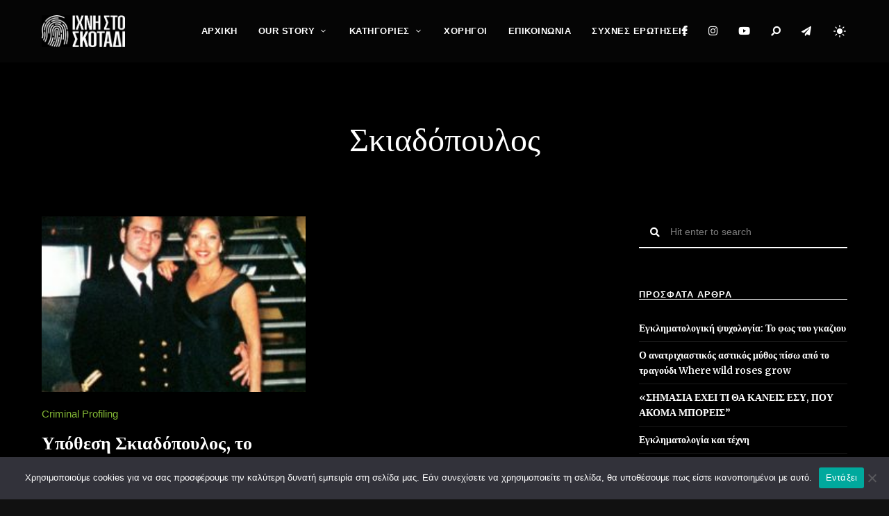

--- FILE ---
content_type: text/html; charset=UTF-8
request_url: https://ixnistoskotadi.gr/tag/skiadopoulos/
body_size: 18968
content:
<!DOCTYPE html>
<html lang="el" class="no-js no-svg">
	<head><style>img.lazy{min-height:1px}</style><link href="https://ixnistoskotadi.gr/wp-content/plugins/w3-total-cache/pub/js/lazyload.min.js" as="script">
		<meta charset="UTF-8">
		<meta name="viewport" content="width=device-width, initial-scale=1">
		<link rel="profile" href="//gmpg.org/xfn/11">
				<meta name='robots' content='index, follow, max-image-preview:large, max-snippet:-1, max-video-preview:-1' />

	<!-- This site is optimized with the Yoast SEO plugin v26.6 - https://yoast.com/wordpress/plugins/seo/ -->
	<title>Σκιαδόπουλος Archives - Ίχνη στο Σκοτάδι</title>
	<link rel="canonical" href="https://ixnistoskotadi.gr/tag/skiadopoulos/" />
	<meta property="og:locale" content="el_GR" />
	<meta property="og:type" content="article" />
	<meta property="og:title" content="Σκιαδόπουλος Archives - Ίχνη στο Σκοτάδι" />
	<meta property="og:url" content="https://ixnistoskotadi.gr/tag/skiadopoulos/" />
	<meta property="og:site_name" content="Ίχνη στο Σκοτάδι" />
	<meta name="twitter:card" content="summary_large_image" />
	<script type="application/ld+json" class="yoast-schema-graph">{"@context":"https://schema.org","@graph":[{"@type":"CollectionPage","@id":"https://ixnistoskotadi.gr/tag/skiadopoulos/","url":"https://ixnistoskotadi.gr/tag/skiadopoulos/","name":"Σκιαδόπουλος Archives - Ίχνη στο Σκοτάδι","isPartOf":{"@id":"https://ixnistoskotadi.gr/#website"},"primaryImageOfPage":{"@id":"https://ixnistoskotadi.gr/tag/skiadopoulos/#primaryimage"},"image":{"@id":"https://ixnistoskotadi.gr/tag/skiadopoulos/#primaryimage"},"thumbnailUrl":"https://ixnistoskotadi.gr/wp-content/uploads/2021/08/skiadopoulos-tzouli-2.jpg","breadcrumb":{"@id":"https://ixnistoskotadi.gr/tag/skiadopoulos/#breadcrumb"},"inLanguage":"el"},{"@type":"ImageObject","inLanguage":"el","@id":"https://ixnistoskotadi.gr/tag/skiadopoulos/#primaryimage","url":"https://ixnistoskotadi.gr/wp-content/uploads/2021/08/skiadopoulos-tzouli-2.jpg","contentUrl":"https://ixnistoskotadi.gr/wp-content/uploads/2021/08/skiadopoulos-tzouli-2.jpg","width":669,"height":591,"caption":"** FILE ** George Skiadopoulos and Julie Scully, from Mansfield, New Jersey, are seen in this July 1, 1998 police handout photo. A court on Tuesday, Oct. 8, 2002, reduced Skiadopoulos' sentence for Scully's 1999 murder from life to 23 years in prison. Scully's mutilated body was found burnt and beheaded. The reduced sentence gives Skiadopoulos the right to apply for early release in as little as five years.(AP Photo)"},{"@type":"BreadcrumbList","@id":"https://ixnistoskotadi.gr/tag/skiadopoulos/#breadcrumb","itemListElement":[{"@type":"ListItem","position":1,"name":"Home","item":"https://ixnistoskotadi.gr/"},{"@type":"ListItem","position":2,"name":"Σκιαδόπουλος"}]},{"@type":"WebSite","@id":"https://ixnistoskotadi.gr/#website","url":"https://ixnistoskotadi.gr/","name":"Ίχνη στο Σκοτάδι","description":"Ίχνη στο Σκοτάδι","publisher":{"@id":"https://ixnistoskotadi.gr/#organization"},"potentialAction":[{"@type":"SearchAction","target":{"@type":"EntryPoint","urlTemplate":"https://ixnistoskotadi.gr/?s={search_term_string}"},"query-input":{"@type":"PropertyValueSpecification","valueRequired":true,"valueName":"search_term_string"}}],"inLanguage":"el"},{"@type":"Organization","@id":"https://ixnistoskotadi.gr/#organization","name":"Ίχνη στο Σκοτάδι","url":"https://ixnistoskotadi.gr/","logo":{"@type":"ImageObject","inLanguage":"el","@id":"https://ixnistoskotadi.gr/#/schema/logo/image/","url":"https://ixnistoskotadi.gr/wp-content/uploads/2021/05/logo2.png","contentUrl":"https://ixnistoskotadi.gr/wp-content/uploads/2021/05/logo2.png","width":512,"height":197,"caption":"Ίχνη στο Σκοτάδι"},"image":{"@id":"https://ixnistoskotadi.gr/#/schema/logo/image/"}}]}</script>
	<!-- / Yoast SEO plugin. -->


<link rel='dns-prefetch' href='//fonts.googleapis.com' />
<link rel="alternate" type="application/rss+xml" title="Ροή RSS &raquo; Ίχνη στο Σκοτάδι" href="https://ixnistoskotadi.gr/feed/" />
<link rel="alternate" type="application/rss+xml" title="Ροή Σχολίων &raquo; Ίχνη στο Σκοτάδι" href="https://ixnistoskotadi.gr/comments/feed/" />
<link rel="alternate" type="application/rss+xml" title="Ετικέτα ροής Ίχνη στο Σκοτάδι &raquo; Σκιαδόπουλος" href="https://ixnistoskotadi.gr/tag/skiadopoulos/feed/" />
		<!-- This site uses the Google Analytics by MonsterInsights plugin v9.11.0 - Using Analytics tracking - https://www.monsterinsights.com/ -->
		<!-- Note: MonsterInsights is not currently configured on this site. The site owner needs to authenticate with Google Analytics in the MonsterInsights settings panel. -->
					<!-- No tracking code set -->
				<!-- / Google Analytics by MonsterInsights -->
		<style id='wp-img-auto-sizes-contain-inline-css' type='text/css'>
img:is([sizes=auto i],[sizes^="auto," i]){contain-intrinsic-size:3000px 1500px}
/*# sourceURL=wp-img-auto-sizes-contain-inline-css */
</style>
<link rel='stylesheet' id='alpaca-theme-google-fonts-css' href='https://fonts.googleapis.com/css?family=Merriweather%3A100%2C200%2C300%2C400%2C500%2C600%2C700%2C800&#038;ver=2021050701' type='text/css' media='all' />
<link rel='stylesheet' id='slick-css' href='https://ixnistoskotadi.gr/wp-content/themes/alpaca/assets/libs/slick/slick.min.css?ver=1.8.1' type='text/css' media='all' />
<link rel='stylesheet' id='font-awesome-all-css' href='https://ixnistoskotadi.gr/wp-content/themes/alpaca/assets/fonts/font-awesome/css/all.min.css?ver=6.9' type='text/css' media='all' />
<link rel='stylesheet' id='elegant-font-css' href='https://ixnistoskotadi.gr/wp-content/themes/alpaca/assets/fonts/elegant-font/font.min.css?ver=6.9' type='text/css' media='all' />
<style id='wp-block-library-inline-css' type='text/css'>
:root{--wp-block-synced-color:#7a00df;--wp-block-synced-color--rgb:122,0,223;--wp-bound-block-color:var(--wp-block-synced-color);--wp-editor-canvas-background:#ddd;--wp-admin-theme-color:#007cba;--wp-admin-theme-color--rgb:0,124,186;--wp-admin-theme-color-darker-10:#006ba1;--wp-admin-theme-color-darker-10--rgb:0,107,160.5;--wp-admin-theme-color-darker-20:#005a87;--wp-admin-theme-color-darker-20--rgb:0,90,135;--wp-admin-border-width-focus:2px}@media (min-resolution:192dpi){:root{--wp-admin-border-width-focus:1.5px}}.wp-element-button{cursor:pointer}:root .has-very-light-gray-background-color{background-color:#eee}:root .has-very-dark-gray-background-color{background-color:#313131}:root .has-very-light-gray-color{color:#eee}:root .has-very-dark-gray-color{color:#313131}:root .has-vivid-green-cyan-to-vivid-cyan-blue-gradient-background{background:linear-gradient(135deg,#00d084,#0693e3)}:root .has-purple-crush-gradient-background{background:linear-gradient(135deg,#34e2e4,#4721fb 50%,#ab1dfe)}:root .has-hazy-dawn-gradient-background{background:linear-gradient(135deg,#faaca8,#dad0ec)}:root .has-subdued-olive-gradient-background{background:linear-gradient(135deg,#fafae1,#67a671)}:root .has-atomic-cream-gradient-background{background:linear-gradient(135deg,#fdd79a,#004a59)}:root .has-nightshade-gradient-background{background:linear-gradient(135deg,#330968,#31cdcf)}:root .has-midnight-gradient-background{background:linear-gradient(135deg,#020381,#2874fc)}:root{--wp--preset--font-size--normal:16px;--wp--preset--font-size--huge:42px}.has-regular-font-size{font-size:1em}.has-larger-font-size{font-size:2.625em}.has-normal-font-size{font-size:var(--wp--preset--font-size--normal)}.has-huge-font-size{font-size:var(--wp--preset--font-size--huge)}.has-text-align-center{text-align:center}.has-text-align-left{text-align:left}.has-text-align-right{text-align:right}.has-fit-text{white-space:nowrap!important}#end-resizable-editor-section{display:none}.aligncenter{clear:both}.items-justified-left{justify-content:flex-start}.items-justified-center{justify-content:center}.items-justified-right{justify-content:flex-end}.items-justified-space-between{justify-content:space-between}.screen-reader-text{border:0;clip-path:inset(50%);height:1px;margin:-1px;overflow:hidden;padding:0;position:absolute;width:1px;word-wrap:normal!important}.screen-reader-text:focus{background-color:#ddd;clip-path:none;color:#444;display:block;font-size:1em;height:auto;left:5px;line-height:normal;padding:15px 23px 14px;text-decoration:none;top:5px;width:auto;z-index:100000}html :where(.has-border-color){border-style:solid}html :where([style*=border-top-color]){border-top-style:solid}html :where([style*=border-right-color]){border-right-style:solid}html :where([style*=border-bottom-color]){border-bottom-style:solid}html :where([style*=border-left-color]){border-left-style:solid}html :where([style*=border-width]){border-style:solid}html :where([style*=border-top-width]){border-top-style:solid}html :where([style*=border-right-width]){border-right-style:solid}html :where([style*=border-bottom-width]){border-bottom-style:solid}html :where([style*=border-left-width]){border-left-style:solid}html :where(img[class*=wp-image-]){height:auto;max-width:100%}:where(figure){margin:0 0 1em}html :where(.is-position-sticky){--wp-admin--admin-bar--position-offset:var(--wp-admin--admin-bar--height,0px)}@media screen and (max-width:600px){html :where(.is-position-sticky){--wp-admin--admin-bar--position-offset:0px}}

/*# sourceURL=wp-block-library-inline-css */
</style><style id='global-styles-inline-css' type='text/css'>
:root{--wp--preset--aspect-ratio--square: 1;--wp--preset--aspect-ratio--4-3: 4/3;--wp--preset--aspect-ratio--3-4: 3/4;--wp--preset--aspect-ratio--3-2: 3/2;--wp--preset--aspect-ratio--2-3: 2/3;--wp--preset--aspect-ratio--16-9: 16/9;--wp--preset--aspect-ratio--9-16: 9/16;--wp--preset--color--black: #000000;--wp--preset--color--cyan-bluish-gray: #abb8c3;--wp--preset--color--white: #ffffff;--wp--preset--color--pale-pink: #f78da7;--wp--preset--color--vivid-red: #cf2e2e;--wp--preset--color--luminous-vivid-orange: #ff6900;--wp--preset--color--luminous-vivid-amber: #fcb900;--wp--preset--color--light-green-cyan: #7bdcb5;--wp--preset--color--vivid-green-cyan: #00d084;--wp--preset--color--pale-cyan-blue: #8ed1fc;--wp--preset--color--vivid-cyan-blue: #0693e3;--wp--preset--color--vivid-purple: #9b51e0;--wp--preset--gradient--vivid-cyan-blue-to-vivid-purple: linear-gradient(135deg,rgb(6,147,227) 0%,rgb(155,81,224) 100%);--wp--preset--gradient--light-green-cyan-to-vivid-green-cyan: linear-gradient(135deg,rgb(122,220,180) 0%,rgb(0,208,130) 100%);--wp--preset--gradient--luminous-vivid-amber-to-luminous-vivid-orange: linear-gradient(135deg,rgb(252,185,0) 0%,rgb(255,105,0) 100%);--wp--preset--gradient--luminous-vivid-orange-to-vivid-red: linear-gradient(135deg,rgb(255,105,0) 0%,rgb(207,46,46) 100%);--wp--preset--gradient--very-light-gray-to-cyan-bluish-gray: linear-gradient(135deg,rgb(238,238,238) 0%,rgb(169,184,195) 100%);--wp--preset--gradient--cool-to-warm-spectrum: linear-gradient(135deg,rgb(74,234,220) 0%,rgb(151,120,209) 20%,rgb(207,42,186) 40%,rgb(238,44,130) 60%,rgb(251,105,98) 80%,rgb(254,248,76) 100%);--wp--preset--gradient--blush-light-purple: linear-gradient(135deg,rgb(255,206,236) 0%,rgb(152,150,240) 100%);--wp--preset--gradient--blush-bordeaux: linear-gradient(135deg,rgb(254,205,165) 0%,rgb(254,45,45) 50%,rgb(107,0,62) 100%);--wp--preset--gradient--luminous-dusk: linear-gradient(135deg,rgb(255,203,112) 0%,rgb(199,81,192) 50%,rgb(65,88,208) 100%);--wp--preset--gradient--pale-ocean: linear-gradient(135deg,rgb(255,245,203) 0%,rgb(182,227,212) 50%,rgb(51,167,181) 100%);--wp--preset--gradient--electric-grass: linear-gradient(135deg,rgb(202,248,128) 0%,rgb(113,206,126) 100%);--wp--preset--gradient--midnight: linear-gradient(135deg,rgb(2,3,129) 0%,rgb(40,116,252) 100%);--wp--preset--font-size--small: 13px;--wp--preset--font-size--medium: 20px;--wp--preset--font-size--large: 36px;--wp--preset--font-size--x-large: 42px;--wp--preset--spacing--20: 0.44rem;--wp--preset--spacing--30: 0.67rem;--wp--preset--spacing--40: 1rem;--wp--preset--spacing--50: 1.5rem;--wp--preset--spacing--60: 2.25rem;--wp--preset--spacing--70: 3.38rem;--wp--preset--spacing--80: 5.06rem;--wp--preset--shadow--natural: 6px 6px 9px rgba(0, 0, 0, 0.2);--wp--preset--shadow--deep: 12px 12px 50px rgba(0, 0, 0, 0.4);--wp--preset--shadow--sharp: 6px 6px 0px rgba(0, 0, 0, 0.2);--wp--preset--shadow--outlined: 6px 6px 0px -3px rgb(255, 255, 255), 6px 6px rgb(0, 0, 0);--wp--preset--shadow--crisp: 6px 6px 0px rgb(0, 0, 0);}:where(.is-layout-flex){gap: 0.5em;}:where(.is-layout-grid){gap: 0.5em;}body .is-layout-flex{display: flex;}.is-layout-flex{flex-wrap: wrap;align-items: center;}.is-layout-flex > :is(*, div){margin: 0;}body .is-layout-grid{display: grid;}.is-layout-grid > :is(*, div){margin: 0;}:where(.wp-block-columns.is-layout-flex){gap: 2em;}:where(.wp-block-columns.is-layout-grid){gap: 2em;}:where(.wp-block-post-template.is-layout-flex){gap: 1.25em;}:where(.wp-block-post-template.is-layout-grid){gap: 1.25em;}.has-black-color{color: var(--wp--preset--color--black) !important;}.has-cyan-bluish-gray-color{color: var(--wp--preset--color--cyan-bluish-gray) !important;}.has-white-color{color: var(--wp--preset--color--white) !important;}.has-pale-pink-color{color: var(--wp--preset--color--pale-pink) !important;}.has-vivid-red-color{color: var(--wp--preset--color--vivid-red) !important;}.has-luminous-vivid-orange-color{color: var(--wp--preset--color--luminous-vivid-orange) !important;}.has-luminous-vivid-amber-color{color: var(--wp--preset--color--luminous-vivid-amber) !important;}.has-light-green-cyan-color{color: var(--wp--preset--color--light-green-cyan) !important;}.has-vivid-green-cyan-color{color: var(--wp--preset--color--vivid-green-cyan) !important;}.has-pale-cyan-blue-color{color: var(--wp--preset--color--pale-cyan-blue) !important;}.has-vivid-cyan-blue-color{color: var(--wp--preset--color--vivid-cyan-blue) !important;}.has-vivid-purple-color{color: var(--wp--preset--color--vivid-purple) !important;}.has-black-background-color{background-color: var(--wp--preset--color--black) !important;}.has-cyan-bluish-gray-background-color{background-color: var(--wp--preset--color--cyan-bluish-gray) !important;}.has-white-background-color{background-color: var(--wp--preset--color--white) !important;}.has-pale-pink-background-color{background-color: var(--wp--preset--color--pale-pink) !important;}.has-vivid-red-background-color{background-color: var(--wp--preset--color--vivid-red) !important;}.has-luminous-vivid-orange-background-color{background-color: var(--wp--preset--color--luminous-vivid-orange) !important;}.has-luminous-vivid-amber-background-color{background-color: var(--wp--preset--color--luminous-vivid-amber) !important;}.has-light-green-cyan-background-color{background-color: var(--wp--preset--color--light-green-cyan) !important;}.has-vivid-green-cyan-background-color{background-color: var(--wp--preset--color--vivid-green-cyan) !important;}.has-pale-cyan-blue-background-color{background-color: var(--wp--preset--color--pale-cyan-blue) !important;}.has-vivid-cyan-blue-background-color{background-color: var(--wp--preset--color--vivid-cyan-blue) !important;}.has-vivid-purple-background-color{background-color: var(--wp--preset--color--vivid-purple) !important;}.has-black-border-color{border-color: var(--wp--preset--color--black) !important;}.has-cyan-bluish-gray-border-color{border-color: var(--wp--preset--color--cyan-bluish-gray) !important;}.has-white-border-color{border-color: var(--wp--preset--color--white) !important;}.has-pale-pink-border-color{border-color: var(--wp--preset--color--pale-pink) !important;}.has-vivid-red-border-color{border-color: var(--wp--preset--color--vivid-red) !important;}.has-luminous-vivid-orange-border-color{border-color: var(--wp--preset--color--luminous-vivid-orange) !important;}.has-luminous-vivid-amber-border-color{border-color: var(--wp--preset--color--luminous-vivid-amber) !important;}.has-light-green-cyan-border-color{border-color: var(--wp--preset--color--light-green-cyan) !important;}.has-vivid-green-cyan-border-color{border-color: var(--wp--preset--color--vivid-green-cyan) !important;}.has-pale-cyan-blue-border-color{border-color: var(--wp--preset--color--pale-cyan-blue) !important;}.has-vivid-cyan-blue-border-color{border-color: var(--wp--preset--color--vivid-cyan-blue) !important;}.has-vivid-purple-border-color{border-color: var(--wp--preset--color--vivid-purple) !important;}.has-vivid-cyan-blue-to-vivid-purple-gradient-background{background: var(--wp--preset--gradient--vivid-cyan-blue-to-vivid-purple) !important;}.has-light-green-cyan-to-vivid-green-cyan-gradient-background{background: var(--wp--preset--gradient--light-green-cyan-to-vivid-green-cyan) !important;}.has-luminous-vivid-amber-to-luminous-vivid-orange-gradient-background{background: var(--wp--preset--gradient--luminous-vivid-amber-to-luminous-vivid-orange) !important;}.has-luminous-vivid-orange-to-vivid-red-gradient-background{background: var(--wp--preset--gradient--luminous-vivid-orange-to-vivid-red) !important;}.has-very-light-gray-to-cyan-bluish-gray-gradient-background{background: var(--wp--preset--gradient--very-light-gray-to-cyan-bluish-gray) !important;}.has-cool-to-warm-spectrum-gradient-background{background: var(--wp--preset--gradient--cool-to-warm-spectrum) !important;}.has-blush-light-purple-gradient-background{background: var(--wp--preset--gradient--blush-light-purple) !important;}.has-blush-bordeaux-gradient-background{background: var(--wp--preset--gradient--blush-bordeaux) !important;}.has-luminous-dusk-gradient-background{background: var(--wp--preset--gradient--luminous-dusk) !important;}.has-pale-ocean-gradient-background{background: var(--wp--preset--gradient--pale-ocean) !important;}.has-electric-grass-gradient-background{background: var(--wp--preset--gradient--electric-grass) !important;}.has-midnight-gradient-background{background: var(--wp--preset--gradient--midnight) !important;}.has-small-font-size{font-size: var(--wp--preset--font-size--small) !important;}.has-medium-font-size{font-size: var(--wp--preset--font-size--medium) !important;}.has-large-font-size{font-size: var(--wp--preset--font-size--large) !important;}.has-x-large-font-size{font-size: var(--wp--preset--font-size--x-large) !important;}
/*# sourceURL=global-styles-inline-css */
</style>

<link rel='stylesheet' id='alpaca-theme-style-css' href='https://ixnistoskotadi.gr/wp-content/themes/alpaca/assets/styles/front/main.min.css?ver=2021050701' type='text/css' media='all' />
<style id='alpaca-theme-style-inline-css' type='text/css'>
:root { --primary-color: #83b735; --primary-color-semi: rgba(131, 183, 53, 0.3); --heading-font: "Merriweather"; } #secondary.sidebar.widget-area { height: 100%; } 
.posts .entry-excerpt {
	font-size: 15px;
}
/*# sourceURL=alpaca-theme-style-inline-css */
</style>
<style id='wp-emoji-styles-inline-css' type='text/css'>

	img.wp-smiley, img.emoji {
		display: inline !important;
		border: none !important;
		box-shadow: none !important;
		height: 1em !important;
		width: 1em !important;
		margin: 0 0.07em !important;
		vertical-align: -0.1em !important;
		background: none !important;
		padding: 0 !important;
	}
/*# sourceURL=wp-emoji-styles-inline-css */
</style>
<style id='classic-theme-styles-inline-css' type='text/css'>
/*! This file is auto-generated */
.wp-block-button__link{color:#fff;background-color:#32373c;border-radius:9999px;box-shadow:none;text-decoration:none;padding:calc(.667em + 2px) calc(1.333em + 2px);font-size:1.125em}.wp-block-file__button{background:#32373c;color:#fff;text-decoration:none}
/*# sourceURL=/wp-includes/css/classic-themes.min.css */
</style>
<link rel='stylesheet' id='contact-form-7-css' href='https://ixnistoskotadi.gr/wp-content/plugins/contact-form-7/includes/css/styles.css?ver=6.1.4' type='text/css' media='all' />
<link rel='stylesheet' id='cookie-notice-front-css' href='https://ixnistoskotadi.gr/wp-content/plugins/cookie-notice/css/front.min.css?ver=2.5.11' type='text/css' media='all' />
<script type="text/javascript" src="https://ixnistoskotadi.gr/wp-content/themes/alpaca/assets/scripts/libs/modernizr.min.js?ver=3.3.1" id="modernizr-js"></script>
<script type="text/javascript" id="cookie-notice-front-js-before">
/* <![CDATA[ */
var cnArgs = {"ajaxUrl":"https:\/\/ixnistoskotadi.gr\/wp-admin\/admin-ajax.php","nonce":"b812f224e5","hideEffect":"fade","position":"bottom","onScroll":false,"onScrollOffset":100,"onClick":false,"cookieName":"cookie_notice_accepted","cookieTime":2592000,"cookieTimeRejected":2592000,"globalCookie":false,"redirection":false,"cache":true,"revokeCookies":false,"revokeCookiesOpt":"automatic"};

//# sourceURL=cookie-notice-front-js-before
/* ]]> */
</script>
<script type="text/javascript" src="https://ixnistoskotadi.gr/wp-content/plugins/cookie-notice/js/front.min.js?ver=2.5.11" id="cookie-notice-front-js"></script>
<script type="text/javascript" src="https://ixnistoskotadi.gr/wp-includes/js/jquery/jquery.min.js?ver=3.7.1" id="jquery-core-js"></script>
<script type="text/javascript" src="https://ixnistoskotadi.gr/wp-includes/js/jquery/jquery-migrate.min.js?ver=3.4.1" id="jquery-migrate-js"></script>
<link rel="https://api.w.org/" href="https://ixnistoskotadi.gr/wp-json/" /><link rel="alternate" title="JSON" type="application/json" href="https://ixnistoskotadi.gr/wp-json/wp/v2/tags/66" /><link rel="EditURI" type="application/rsd+xml" title="RSD" href="https://ixnistoskotadi.gr/xmlrpc.php?rsd" />
<meta name="generator" content="WordPress 6.9" />
				<style type="text/css" id="custom-background-css">
					body.custom-background #page { background-color: #000000; }
				</style><link rel="icon" href="https://ixnistoskotadi.gr/wp-content/uploads/2021/05/cropped-logo2-32x32.png" sizes="32x32" />
<link rel="icon" href="https://ixnistoskotadi.gr/wp-content/uploads/2021/05/cropped-logo2-192x192.png" sizes="192x192" />
<link rel="apple-touch-icon" href="https://ixnistoskotadi.gr/wp-content/uploads/2021/05/cropped-logo2-180x180.png" />
<meta name="msapplication-TileImage" content="https://ixnistoskotadi.gr/wp-content/uploads/2021/05/cropped-logo2-270x270.png" />
		<style type="text/css" id="wp-custom-css">
			.home-widget .font-size-huge {
	font-size: 60px;
}		</style>
			</head>

	<body data-rsssl=1 class="archive tag tag-skiadopoulos tag-66 custom-background wp-custom-logo wp-embed-responsive wp-theme-alpaca cookies-not-set posts-enter-animation dark-color site-header-horizontal site-header-horizontal-3">
						<header id="masthead"  class="site-header dark-color">
	<div class="site-header-main">
		<div class="container">
	        <div class="site-branding">
            <a href="https://ixnistoskotadi.gr/" class="custom-logo-link"><img width="120" height="46" src="data:image/svg+xml,%3Csvg%20xmlns='http://www.w3.org/2000/svg'%20viewBox='0%200%20120%2046'%3E%3C/svg%3E" data-src="https://ixnistoskotadi.gr/wp-content/uploads/2021/05/logo2.png" class="custom-logo desktop-logo light-logo lazy" alt="" decoding="async" data-srcset="https://ixnistoskotadi.gr/wp-content/uploads/2021/05/logo2.png 512w, https://ixnistoskotadi.gr/wp-content/uploads/2021/05/logo2-300x115.png 300w, https://ixnistoskotadi.gr/wp-content/uploads/2021/05/logo2-370x142.png 370w, https://ixnistoskotadi.gr/wp-content/uploads/2021/05/logo2-255x98.png 255w" data-sizes="255px" data-loftocean-lazy-load-sizes="(max-width: 120px) 100vw, 120px" /><img width="100" height="38" src="data:image/svg+xml,%3Csvg%20xmlns='http://www.w3.org/2000/svg'%20viewBox='0%200%20100%2038'%3E%3C/svg%3E" data-src="https://ixnistoskotadi.gr/wp-content/uploads/2021/05/logo2.png" class="custom-logo mobile-logo light-logo lazy" alt="" decoding="async" data-srcset="https://ixnistoskotadi.gr/wp-content/uploads/2021/05/logo2.png 512w, https://ixnistoskotadi.gr/wp-content/uploads/2021/05/logo2-300x115.png 300w, https://ixnistoskotadi.gr/wp-content/uploads/2021/05/logo2-370x142.png 370w, https://ixnistoskotadi.gr/wp-content/uploads/2021/05/logo2-255x98.png 255w" data-sizes="255px" data-loftocean-lazy-load-sizes="(max-width: 100px) 100vw, 100px" /><img width="120" height="46" src="data:image/svg+xml,%3Csvg%20xmlns='http://www.w3.org/2000/svg'%20viewBox='0%200%20120%2046'%3E%3C/svg%3E" data-src="https://ixnistoskotadi.gr/wp-content/uploads/2021/05/logo2.png" class="custom-logo desktop-logo dark-logo lazy" alt="" decoding="async" data-srcset="https://ixnistoskotadi.gr/wp-content/uploads/2021/05/logo2.png 512w, https://ixnistoskotadi.gr/wp-content/uploads/2021/05/logo2-300x115.png 300w, https://ixnistoskotadi.gr/wp-content/uploads/2021/05/logo2-370x142.png 370w, https://ixnistoskotadi.gr/wp-content/uploads/2021/05/logo2-255x98.png 255w" data-sizes="255px" data-loftocean-lazy-load-sizes="(max-width: 120px) 100vw, 120px" /><img width="100" height="38" src="data:image/svg+xml,%3Csvg%20xmlns='http://www.w3.org/2000/svg'%20viewBox='0%200%20100%2038'%3E%3C/svg%3E" data-src="https://ixnistoskotadi.gr/wp-content/uploads/2021/05/logo2.png" class="custom-logo mobile-logo dark-logo lazy" alt="" decoding="async" data-srcset="https://ixnistoskotadi.gr/wp-content/uploads/2021/05/logo2.png 512w, https://ixnistoskotadi.gr/wp-content/uploads/2021/05/logo2-300x115.png 300w, https://ixnistoskotadi.gr/wp-content/uploads/2021/05/logo2-370x142.png 370w, https://ixnistoskotadi.gr/wp-content/uploads/2021/05/logo2-255x98.png 255w" data-sizes="255px" data-loftocean-lazy-load-sizes="(max-width: 100px) 100vw, 100px" /></a>
        <div class="site-titles hide-title-tagline">
        <p class="site-title">
            <a href="https://ixnistoskotadi.gr/" rel="home">Ίχνη στο Σκοτάδι</a>
        </p>            <div class="site-description">Ίχνη στο Σκοτάδι</div>     </div>
</div><!-- end of .site-branding -->

			<button id="menu-toggle" class="menu-toggle">Menu</button>

			<div class="menu-container"><nav id="horizontal-site-header-navigation" class="main-navigation"><ul id="horizontal-site-header-main-menu" class="primary-menu"><li id="menu-item-2687" class="menu-item menu-item-type-custom menu-item-object-custom menu-item-home menu-item-2687"><a href="https://ixnistoskotadi.gr/">Αρχική</a></li>
<li id="menu-item-2920" class="menu-item menu-item-type-post_type menu-item-object-page menu-item-has-children menu-item-2920"><a href="https://ixnistoskotadi.gr/our-story/">Our Story</a>
<ul class="sub-menu hide">
	<li id="menu-item-3194" class="menu-item menu-item-type-post_type menu-item-object-page menu-item-3194"><a href="https://ixnistoskotadi.gr/our-story/syntaktes/">Συντάκτες</a></li>
</ul>
</li>
<li id="menu-item-2689" class="mega-menu cat-list menu-item menu-item-type-custom menu-item-object-custom menu-item-has-children menu-item-2689"><a href="#">Κατηγορίες</a>
<ul class="sub-menu hide">
	<li id="menu-item-2696" class="menu-item menu-item-type-taxonomy menu-item-object-category menu-item-2696"><div class="cat"><a href="https://ixnistoskotadi.gr/category/epikairotita/"><div style="filter: blur(5px);" data-bg="https://ixnistoskotadi.gr/wp-content/uploads/2021/06/police-daily-255x147.gif" data-loftocean-image="1" data-loftocean-normal-image="https://ixnistoskotadi.gr/wp-content/uploads/2021/06/police-daily.gif" data-loftocean-retina-image="https://ixnistoskotadi.gr/wp-content/uploads/2021/06/police-daily.gif" class="cat-bg lazy"></div> <div class="cat-meta"><span class="category-name">Επικαιρότητα</span></div></a></div></li>
	<li id="menu-item-2693" class="menu-item menu-item-type-taxonomy menu-item-object-category menu-item-2693"><div class="cat"><a href="https://ixnistoskotadi.gr/category/promo/"><div style="filter: blur(5px);" data-bg="https://ixnistoskotadi.gr/wp-content/uploads/2021/06/1505371539_coming-soon-255x143.gif" data-loftocean-image="1" data-loftocean-normal-image="https://ixnistoskotadi.gr/wp-content/uploads/2021/06/1505371539_coming-soon.gif" data-loftocean-retina-image="https://ixnistoskotadi.gr/wp-content/uploads/2021/06/1505371539_coming-soon.gif" class="cat-bg lazy"></div> <div class="cat-meta"><span class="category-name">Promo</span></div></a></div></li>
	<li id="menu-item-2694" class="menu-item menu-item-type-taxonomy menu-item-object-category menu-item-2694"><div class="cat"><a href="https://ixnistoskotadi.gr/category/cold-cases/"><div style="filter: blur(5px);" data-bg="https://ixnistoskotadi.gr/wp-content/uploads/2021/06/2d0a6b931ba21705c8cd83df8e545f21-255x144.gif" data-loftocean-image="1" data-loftocean-normal-image="https://ixnistoskotadi.gr/wp-content/uploads/2021/06/2d0a6b931ba21705c8cd83df8e545f21.gif" data-loftocean-retina-image="https://ixnistoskotadi.gr/wp-content/uploads/2021/06/2d0a6b931ba21705c8cd83df8e545f21.gif" class="cat-bg lazy"></div> <div class="cat-meta"><span class="category-name">Cold Cases</span></div></a></div></li>
	<li id="menu-item-2691" class="menu-item menu-item-type-taxonomy menu-item-object-category menu-item-2691"><div class="cat"><a href="https://ixnistoskotadi.gr/category/vanished/"><div style="filter: blur(5px);" data-bg="https://ixnistoskotadi.gr/wp-content/uploads/2021/06/midnight-soundtrack-255x104.gif" data-loftocean-image="1" data-loftocean-normal-image="https://ixnistoskotadi.gr/wp-content/uploads/2021/06/midnight-soundtrack.gif" data-loftocean-retina-image="https://ixnistoskotadi.gr/wp-content/uploads/2021/06/midnight-soundtrack.gif" class="cat-bg lazy"></div> <div class="cat-meta"><span class="category-name">Εξαφανίσεις</span></div></a></div></li>
	<li id="menu-item-2692" class="menu-item menu-item-type-taxonomy menu-item-object-category menu-item-2692"><div class="cat"><a href="https://ixnistoskotadi.gr/category/unsolved-cases/"><div style="filter: blur(5px);" data-bg="https://ixnistoskotadi.gr/wp-content/uploads/2021/06/3eBSXp-255x143.gif" data-loftocean-image="1" data-loftocean-normal-image="https://ixnistoskotadi.gr/wp-content/uploads/2021/06/3eBSXp.gif" data-loftocean-retina-image="https://ixnistoskotadi.gr/wp-content/uploads/2021/06/3eBSXp.gif" class="cat-bg lazy"></div> <div class="cat-meta"><span class="category-name">Ανεξιχνίαστα</span></div></a></div></li>
	<li id="menu-item-2695" class="menu-item menu-item-type-taxonomy menu-item-object-category menu-item-2695"><div class="cat"><a href="https://ixnistoskotadi.gr/category/silver-alert/"><div style="" data-bg="https://ixnistoskotadi.gr/wp-content/uploads/2021/06/c426c4b30dc56be77e610bd6d1b0b3a7.gif" class="cat-bg lazy"></div> <div class="cat-meta"><span class="category-name">Silver Alert</span></div></a></div></li>
	<li id="menu-item-2690" class="menu-item menu-item-type-taxonomy menu-item-object-category menu-item-2690"><div class="cat"><a href="https://ixnistoskotadi.gr/category/criminal-profiling/"><div style="filter: blur(5px);" data-bg="https://ixnistoskotadi.gr/wp-content/uploads/2021/06/crimi-profiling-255x143.gif" data-loftocean-image="1" data-loftocean-normal-image="https://ixnistoskotadi.gr/wp-content/uploads/2021/06/crimi-profiling.gif" data-loftocean-retina-image="https://ixnistoskotadi.gr/wp-content/uploads/2021/06/crimi-profiling.gif" class="cat-bg lazy"></div> <div class="cat-meta"><span class="category-name">Criminal Profiling</span></div></a></div></li>
	<li id="menu-item-2954" class="menu-item menu-item-type-taxonomy menu-item-object-category menu-item-2954"><div class="cat"><a href="https://ixnistoskotadi.gr/category/synentefkseis/"><div style="filter: blur(5px);" data-bg="https://ixnistoskotadi.gr/wp-content/uploads/2021/06/original-255x128.gif" data-loftocean-image="1" data-loftocean-normal-image="https://ixnistoskotadi.gr/wp-content/uploads/2021/06/original.gif" data-loftocean-retina-image="https://ixnistoskotadi.gr/wp-content/uploads/2021/06/original.gif" class="cat-bg lazy"></div> <div class="cat-meta"><span class="category-name">Είπαν για μας</span></div></a></div></li>
	<li id="menu-item-2916" class="menu-item menu-item-type-taxonomy menu-item-object-category menu-item-2916"><div class="cat"><a href="https://ixnistoskotadi.gr/category/vivliothiki/"><div style="filter: blur(5px);" data-bg="https://ixnistoskotadi.gr/wp-content/uploads/2021/06/12b9128a3b4552d1f0d2cd619abaaec8-255x144.gif" data-loftocean-image="1" data-loftocean-normal-image="https://ixnistoskotadi.gr/wp-content/uploads/2021/06/12b9128a3b4552d1f0d2cd619abaaec8-550x310.gif" data-loftocean-retina-image="https://ixnistoskotadi.gr/wp-content/uploads/2021/06/12b9128a3b4552d1f0d2cd619abaaec8.gif" class="cat-bg lazy"></div> <div class="cat-meta"><span class="category-name">Βιβλιοθήκη</span></div></a></div></li>
</ul>
</li>
<li id="menu-item-2933" class="menu-item menu-item-type-post_type menu-item-object-page menu-item-2933"><a href="https://ixnistoskotadi.gr/chorigoi/">Χορηγοί</a></li>
<li id="menu-item-2698" class="menu-item menu-item-type-post_type menu-item-object-page menu-item-2698"><a href="https://ixnistoskotadi.gr/epikoinonia/">Επικοινωνία</a></li>
<li id="menu-item-3050" class="menu-item menu-item-type-post_type menu-item-object-page menu-item-3050"><a href="https://ixnistoskotadi.gr/syxnes-erotiseis/">Συχνές Ερωτήσεις</a></li>
</ul></nav></div>
	        <div class="header-section-misc right">
					                <div class="header-section-more hide-label">
                		<div class="header-more-btn popup-search-btn">
			<span class="btn-label">Search</span>
			<span class="btn-label hover">Search</span>
		</div>
                		<div class="header-more-btn popup-signup-btn">
			<span class="btn-label">Subscribe</span>
			<span class="btn-label hover">Subscribe</span>
		</div>
                    		<div class="header-more-btn reading-mode-switch current-mode-night">
    			<div class="night-mode">
    				<span class="btn-label">Night Mode    					<span class="btn-svg-icon">
    						<svg version="1.1" xmlns="http://www.w3.org/2000/svg" viewBox="0 0 512 512" enable-background="new 0 0 512 512" xml:space="preserve" x="0px" y="0px" width="20px" height="20px"><path fill="#FFFFFF" d="M401.4 354.2c-2.9.1-5.8.2-8.7.2-47.9 0-93-18.9-126.8-53.4-33.9-34.4-52.5-80.1-52.5-128.8 0-27.7 6.1-54.5 17.5-78.7 3.1-6.6 9.3-16.6 13.6-23.4 1.9-2.9-.5-6.7-3.9-6.1-6 .9-15.2 2.9-27.7 6.8C135.1 95.5 80 168.7 80 255c0 106.6 85.1 193 190.1 193 58 0 110-26.4 144.9-68.1 6-7.2 11.5-13.8 16.4-21.8 1.8-3-.7-6.7-4.1-6.1-8.5 1.7-17.1 1.8-25.9 2.2z"></path></svg>
    					</span>
    				</span>
    				<span class="btn-label hover">Night Mode    					<span class="btn-svg-icon">
    						<svg version="1.1" xmlns="http://www.w3.org/2000/svg" viewBox="0 0 512 512" enable-background="new 0 0 512 512" xml:space="preserve" x="0px" y="0px" width="20px" height="20px"><path fill="#FFFFFF" d="M401.4 354.2c-2.9.1-5.8.2-8.7.2-47.9 0-93-18.9-126.8-53.4-33.9-34.4-52.5-80.1-52.5-128.8 0-27.7 6.1-54.5 17.5-78.7 3.1-6.6 9.3-16.6 13.6-23.4 1.9-2.9-.5-6.7-3.9-6.1-6 .9-15.2 2.9-27.7 6.8C135.1 95.5 80 168.7 80 255c0 106.6 85.1 193 190.1 193 58 0 110-26.4 144.9-68.1 6-7.2 11.5-13.8 16.4-21.8 1.8-3-.7-6.7-4.1-6.1-8.5 1.7-17.1 1.8-25.9 2.2z"></path></svg>
    					</span>
    				</span>
    			</div>
    			<div class="day-mode">
    				<span class="btn-label">Day Mode    					<span class="btn-svg-icon">
    						<svg version="1.1" xmlns="http://www.w3.org/2000/svg" viewBox="0 0 512 512" enable-background="new 0 0 512 512" xml:space="preserve" x="0px" y="0px" width="22px" height="22px">
    							<path fill="#FFFFFF" d="M256 387c-8.5 0-15.4 6.9-15.4 15.4v46.2c0 8.5 6.9 15.4 15.4 15.4s15.4-6.9 15.4-15.4v-46.2c0-8.5-6.9-15.4-15.4-15.4zM256 48c-8.5 0-15.4 6.9-15.4 15.4v46.2c0 8.5 6.9 15.4 15.4 15.4s15.4-6.9 15.4-15.4V63.4c0-8.5-6.9-15.4-15.4-15.4zM125 256c0-8.5-6.9-15.4-15.4-15.4H63.4c-8.5 0-15.4 6.9-15.4 15.4s6.9 15.4 15.4 15.4h46.2c8.5 0 15.4-6.9 15.4-15.4zM448.6 240.6h-46.2c-8.5 0-15.4 6.9-15.4 15.4s6.9 15.4 15.4 15.4h46.2c8.5 0 15.4-6.9 15.4-15.4s-6.9-15.4-15.4-15.4zM152.5 344.1c-4.1 0-8 1.6-10.9 4.5l-32.7 32.7c-2.9 2.9-4.5 6.8-4.5 10.9s1.6 8 4.5 10.9c2.9 2.9 6.8 4.5 10.9 4.5 4.1 0 8-1.6 10.9-4.5l32.7-32.7c6-6 6-15.8 0-21.8-2.9-2.9-6.8-4.5-10.9-4.5zM359.5 167.9c4.1 0 8-1.6 10.9-4.5l32.7-32.7c2.9-2.9 4.5-6.8 4.5-10.9s-1.6-8-4.5-10.9c-2.9-2.9-6.8-4.5-10.9-4.5-4.1 0-8 1.6-10.9 4.5l-32.7 32.7c-2.9 2.9-4.5 6.8-4.5 10.9s1.6 8 4.5 10.9c2.9 2.9 6.8 4.5 10.9 4.5zM130.7 108.9c-2.9-2.9-6.8-4.5-10.9-4.5-4.1 0-8 1.6-10.9 4.5-2.9 2.9-4.5 6.8-4.5 10.9 0 4.1 1.6 8 4.5 10.9l32.7 32.7c2.9 2.9 6.8 4.5 10.9 4.5 4.1 0 8-1.6 10.9-4.5 2.9-2.9 4.5-6.8 4.5-10.9s-1.6-8-4.5-10.9l-32.7-32.7zM370.4 348.6c-2.9-2.9-6.8-4.5-10.9-4.5-4.1 0-8 1.6-10.9 4.5-6 6-6 15.8 0 21.8l32.7 32.7c2.9 2.9 6.8 4.5 10.9 4.5 4.1 0 8-1.6 10.9-4.5 2.9-2.9 4.5-6.8 4.5-10.9s-1.6-8-4.5-10.9l-32.7-32.7zM256 160c-52.9 0-96 43.1-96 96s43.1 96 96 96 96-43.1 96-96-43.1-96-96-96z"></path>
    						</svg>
    					</span>
    				</span>
    				<span class="btn-label hover">Day Mode    					<span class="btn-svg-icon">
    						<svg version="1.1" xmlns="http://www.w3.org/2000/svg" viewBox="0 0 512 512" enable-background="new 0 0 512 512" xml:space="preserve" x="0px" y="0px" width="22px" height="22px">
    							<path fill="#FFFFFF" d="M256 387c-8.5 0-15.4 6.9-15.4 15.4v46.2c0 8.5 6.9 15.4 15.4 15.4s15.4-6.9 15.4-15.4v-46.2c0-8.5-6.9-15.4-15.4-15.4zM256 48c-8.5 0-15.4 6.9-15.4 15.4v46.2c0 8.5 6.9 15.4 15.4 15.4s15.4-6.9 15.4-15.4V63.4c0-8.5-6.9-15.4-15.4-15.4zM125 256c0-8.5-6.9-15.4-15.4-15.4H63.4c-8.5 0-15.4 6.9-15.4 15.4s6.9 15.4 15.4 15.4h46.2c8.5 0 15.4-6.9 15.4-15.4zM448.6 240.6h-46.2c-8.5 0-15.4 6.9-15.4 15.4s6.9 15.4 15.4 15.4h46.2c8.5 0 15.4-6.9 15.4-15.4s-6.9-15.4-15.4-15.4zM152.5 344.1c-4.1 0-8 1.6-10.9 4.5l-32.7 32.7c-2.9 2.9-4.5 6.8-4.5 10.9s1.6 8 4.5 10.9c2.9 2.9 6.8 4.5 10.9 4.5 4.1 0 8-1.6 10.9-4.5l32.7-32.7c6-6 6-15.8 0-21.8-2.9-2.9-6.8-4.5-10.9-4.5zM359.5 167.9c4.1 0 8-1.6 10.9-4.5l32.7-32.7c2.9-2.9 4.5-6.8 4.5-10.9s-1.6-8-4.5-10.9c-2.9-2.9-6.8-4.5-10.9-4.5-4.1 0-8 1.6-10.9 4.5l-32.7 32.7c-2.9 2.9-4.5 6.8-4.5 10.9s1.6 8 4.5 10.9c2.9 2.9 6.8 4.5 10.9 4.5zM130.7 108.9c-2.9-2.9-6.8-4.5-10.9-4.5-4.1 0-8 1.6-10.9 4.5-2.9 2.9-4.5 6.8-4.5 10.9 0 4.1 1.6 8 4.5 10.9l32.7 32.7c2.9 2.9 6.8 4.5 10.9 4.5 4.1 0 8-1.6 10.9-4.5 2.9-2.9 4.5-6.8 4.5-10.9s-1.6-8-4.5-10.9l-32.7-32.7zM370.4 348.6c-2.9-2.9-6.8-4.5-10.9-4.5-4.1 0-8 1.6-10.9 4.5-6 6-6 15.8 0 21.8l32.7 32.7c2.9 2.9 6.8 4.5 10.9 4.5 4.1 0 8-1.6 10.9-4.5 2.9-2.9 4.5-6.8 4.5-10.9s-1.6-8-4.5-10.9l-32.7-32.7zM256 160c-52.9 0-96 43.1-96 96s43.1 96 96 96 96-43.1 96-96-43.1-96-96-96z"></path>
    						</svg>
    					</span>
    				</span>
    			</div>
    		</div>
        	</div>									<nav id="site-header-social-menu-wrap" class="social-navigation"><ul id="site-header-social-menu" class="social-nav menu"><li id="menu-item-2703" class="menu-item menu-item-type-custom menu-item-object-custom menu-item-2703"><a href="https://www.facebook.com/groups/128676347802637/">Facebook</a></li>
<li id="menu-item-2705" class="menu-item menu-item-type-custom menu-item-object-custom menu-item-2705"><a href="https://www.instagram.com/#">Instagram</a></li>
<li id="menu-item-2706" class="menu-item menu-item-type-custom menu-item-object-custom menu-item-2706"><a href="https://www.youtube.com/channel/UC8qO4llCZ7cwr98_6q3j9QA">YouTube</a></li>
</ul></nav>					        </div><!-- end of .misc right -->
	    </div><!-- end of .container -->
			</div>
</header>
		<div id="page">
			<div id="content"  class="site-content with-sidebar-right">

<header class="archive-header">
    
	<div class="header-text">
		<h1 class="archive-title">Σκιαδόπουλος</h1>
			</div>
</header>

<div class="main">
	<div class="container">
		<div id="primary" class="primary content-area">
							<div class="posts layout-grid column-2 img-ratio-3-2 grid-style-2">				<div class="posts-wrapper"><article class="post-3280 post type-post status-publish format-standard has-post-thumbnail hentry category-criminal-profiling tag-egklima tag-skiadopoulos">
        <div class="featured-img">
        <a href="https://ixnistoskotadi.gr/ypothesi-skiadopoulos-to-chroniko-enos-egklimatos/"><img width="550" height="486" src="data:image/svg+xml,%3Csvg%20xmlns='http://www.w3.org/2000/svg'%20viewBox='0%200%20550%20486'%3E%3C/svg%3E" data-src="https://ixnistoskotadi.gr/wp-content/uploads/2021/08/skiadopoulos-tzouli-2-550x486.jpg" class="attachment-alpaca_550w size-alpaca_550w wp-post-image image-layout-grid-column-2 lazy" alt="" decoding="async" fetchpriority="high" data-srcset="https://ixnistoskotadi.gr/wp-content/uploads/2021/08/skiadopoulos-tzouli-2-550x486.jpg 550w, https://ixnistoskotadi.gr/wp-content/uploads/2021/08/skiadopoulos-tzouli-2-300x265.jpg 300w, https://ixnistoskotadi.gr/wp-content/uploads/2021/08/skiadopoulos-tzouli-2-600x530.jpg 600w, https://ixnistoskotadi.gr/wp-content/uploads/2021/08/skiadopoulos-tzouli-2-370x327.jpg 370w, https://ixnistoskotadi.gr/wp-content/uploads/2021/08/skiadopoulos-tzouli-2-255x225.jpg 255w, https://ixnistoskotadi.gr/wp-content/uploads/2021/08/skiadopoulos-tzouli-2.jpg 669w" data-sizes="255px" data-loftocean-lazy-load-sizes="(max-width: 1366px) 460px, 640px" />        </a>
            </div>    
<div class="article-content">
    <header class="entry-header">
                			<div class="cat-links"><a href="https://ixnistoskotadi.gr/category/criminal-profiling/" rel="tag">Criminal Profiling</a></div>        <h2 class="entry-title">
            <a href="https://ixnistoskotadi.gr/ypothesi-skiadopoulos-to-chroniko-enos-egklimatos/">Υπόθεση Σκιαδόπουλος, το χρονικό ενός εγκλήματος.</a>
        </h2>
                <div class="entry-meta">
                                    <div class="meta-group">
                        <div class="meta-item post-date"><a href="https://ixnistoskotadi.gr/ypothesi-skiadopoulos-to-chroniko-enos-egklimatos/">12 Αυγούστου, 2021</a></div>
                            <div class="meta-item read-time">&lt; 1 min read</div>
                </div>
                    </div>
            </header>
    		<div class="entry-excerpt"><p>Η γνωριμία. Εκείνη γλυκιά, όμορφη και χαμογελαστή. Η Αμερικανίδα Τζούλι Μαρί Σκάλι ήταν μια γυναίκα &#8230;</p>
</div>     </div>
</article>
				</div>				</div>		</div>
			<aside id="secondary" class="sidebar widget-area" data-enable-sticky-sidebar="on">
		<div class="sidebar-container">
			<div id="search-2" class="widget widget_search"><div class="search">
    <form class="search-form" role="search" method="get" action="https://ixnistoskotadi.gr/">
        <label>
            <span class="screen-reader-text">Search for:</span>
            <input type="search" class="search-field" placeholder="Hit enter to search" autocomplete="off" name="s">
        </label>
    </form>
</div>
</div>
		<div id="recent-posts-2" class="widget widget_recent_entries">
		<div class="widget-header"><h5 class="widget-title">Πρόσφατα άρθρα</h5></div>
		<ul>
											<li>
					<a href="https://ixnistoskotadi.gr/egklimatologiki-psychologia-to-fos-tou-gkaziou/">Εγκληματολογική ψυχολογία: Το φως του γκαζιου</a>
									</li>
											<li>
					<a href="https://ixnistoskotadi.gr/where-wild-rises-grow/">Ο ανατριχιαστικός αστικός μύθος πίσω από το τραγούδι Where wild roses grow</a>
									</li>
											<li>
					<a href="https://ixnistoskotadi.gr/simasia-echei-ti-tha-kaneis-esy-pou-akoma-boreis-part-1/">«ΣΗΜΑΣΙΑ ΕΧΕΙ ΤΙ ΘΑ ΚΑΝΕΙΣ ΕΣΥ, ΠΟΥ ΑΚΟΜΑ ΜΠΟΡΕΙΣ&#8221;</a>
									</li>
											<li>
					<a href="https://ixnistoskotadi.gr/egklimatologia/">Εγκληματολογία και τέχνη</a>
									</li>
											<li>
					<a href="https://ixnistoskotadi.gr/sto-anthropoktonion-i-ypothesi-bakogiorgou/">Στο Ανθρωποκτονιών η υπόθεση Μπακογιώργου</a>
									</li>
					</ul>

		</div><div id="recent-comments-2" class="widget widget_recent_comments"><div class="widget-header"><h5 class="widget-title">Πρόσφατα σχόλια</h5></div><ul id="recentcomments"><li class="recentcomments"><span class="comment-author-link">Tkin73</span> στο <a href="https://ixnistoskotadi.gr/ypothesi-olybia-kirykou-meta-apo-26-chronia-nees-erotimata-kai-apantiseis/#comment-482">Υπόθεση Ολυμπία Κηρύκου: Μετά από 26 χρόνια νέες ερωτήματα και απαντήσεις</a></li><li class="recentcomments"><span class="comment-author-link">Στέφη Καββαδά</span> στο <a href="https://ixnistoskotadi.gr/egklimata-tou-lefkou-perilaimiou/#comment-76">Εγκλήματα του «Λευκού Περιλαίμιου»</a></li><li class="recentcomments"><span class="comment-author-link"><a href="https://ixnistoskotadi.gr/egklimatologiki-psychologia-to-syndromo-tou-othellou/" class="url" rel="ugc">Εγκληματολογική ψυχολογία: Το σύνδρομο του Οθέλλου - Ίχνη στο Σκοτάδι</a></span> στο <a href="https://ixnistoskotadi.gr/ypothesi-skiadopoulos-to-chroniko-enos-egklimatos/#comment-75">Υπόθεση Σκιαδόπουλος, το χρονικό ενός εγκλήματος.</a></li><li class="recentcomments"><span class="comment-author-link">Εύη</span> στο <a href="https://ixnistoskotadi.gr/ypothesi-patra-to-provlima-tou-kakou/#comment-31">Υπόθεση #Πάτρα. Το πρόβλημα του κακού.</a></li><li class="recentcomments"><span class="comment-author-link">Ολυμπία</span> στο <a href="https://ixnistoskotadi.gr/ypothesi-olybia-kirykou-meta-apo-26-chronia-nees-erotimata-kai-apantiseis/#comment-27">Υπόθεση Ολυμπία Κηρύκου: Μετά από 26 χρόνια νέες ερωτήματα και απαντήσεις</a></li></ul></div><div id="loftocean-widget-profile-1" class="widget alpaca-widget_about">			<div class="textwidget">					<h5 class="subheading">About Alpaca</h5>					 <p>Alpaca Magazine is an inspiration and collaborative platform for architects, designers, and enthusiasts to share and discover inspiring design.</p>			</div><div class="socialwidget"><ul id="loftocean-widget-profile-1-social-menu" class="social-nav menu"><li class="menu-item menu-item-type-custom menu-item-object-custom menu-item-2703"><a href="https://www.facebook.com/groups/128676347802637/">Facebook</a></li>
<li class="menu-item menu-item-type-custom menu-item-object-custom menu-item-2705"><a href="https://www.instagram.com/#">Instagram</a></li>
<li class="menu-item menu-item-type-custom menu-item-object-custom menu-item-2706"><a href="https://www.youtube.com/channel/UC8qO4llCZ7cwr98_6q3j9QA">YouTube</a></li>
</ul></div></div><div id="loftocean-widget-posts-1" class="large-thumbnail with-post-number widget alpaca-widget_posts"><div class="widget-header"><h5 class="widget-title">Picked Stories</h5></div>				<ul>
					<li>
						<a href="https://ixnistoskotadi.gr/ypothesi-olybia-kirykou-meta-apo-26-chronia-nees-erotimata-kai-apantiseis/" class="post-link">					<div class="thumbnail lazy" style="filter: blur(5px);" data-bg="https://ixnistoskotadi.gr/wp-content/uploads/2021/07/IMG_1433-255x454.png" data-loftocean-image="1" data-loftocean-normal-image="https://ixnistoskotadi.gr/wp-content/uploads/2021/07/IMG_1433-600x1067.png" data-loftocean-retina-image="https://ixnistoskotadi.gr/wp-content/uploads/2021/07/IMG_1433-600x1067.png" ></div> 							<div class="article-content">
								<h4 class="entry-title">Υπόθεση Ολυμπία Κηρύκου: Μετά από 26 χρόνια νέες ερωτήματα και απαντήσεις</h4>				<div class="cat-links">					<span>Cold Cases</span>				</div>									<div class="entry-meta">
										<div class="meta-group">											<div class="meta-item post-date">28 Ιουλίου, 2021</div>										</div>
									</div> 							</div>
						</a>
					</li>
					<li>
						<a href="https://ixnistoskotadi.gr/ypothesi-joyce-h-lysi-tou-grifou-oli-i-alitheia/" class="post-link">					<div class="thumbnail lazy" style="filter: blur(5px);" data-bg="https://ixnistoskotadi.gr/wp-content/uploads/2022/01/Τζόις-–-Τίμοθι-Ράντοτσικ-255x142.jpg" data-loftocean-image="1" data-loftocean-normal-image="https://ixnistoskotadi.gr/wp-content/uploads/2022/01/Τζόις-–-Τίμοθι-Ράντοτσικ-600x334.jpg" data-loftocean-retina-image="https://ixnistoskotadi.gr/wp-content/uploads/2022/01/Τζόις-–-Τίμοθι-Ράντοτσικ-600x334.jpg" ></div> 							<div class="article-content">
								<h4 class="entry-title">Υπόθεση Joyce. H ΛΥΣΗ ΤΟΥ ΓΡΙΦΟΥ &#8211; Όλη η αλήθεια!</h4>				<div class="cat-links">					<span>Επικαιρότητα</span>				</div>									<div class="entry-meta">
										<div class="meta-group">											<div class="meta-item post-date">30 Ιανουαρίου, 2022</div>										</div>
									</div> 							</div>
						</a>
					</li>
					<li>
						<a href="https://ixnistoskotadi.gr/ypothesi-drosaki-ena-akoma-anexichniasto-egklima/" class="post-link">					<div class="thumbnail lazy" style="filter: blur(5px);" data-bg="https://ixnistoskotadi.gr/wp-content/uploads/2021/08/ap2781-255x223.jpg" data-loftocean-image="1" data-loftocean-normal-image="https://ixnistoskotadi.gr/wp-content/uploads/2021/08/ap2781.jpg" data-loftocean-retina-image="https://ixnistoskotadi.gr/wp-content/uploads/2021/08/ap2781.jpg" ></div> 							<div class="article-content">
								<h4 class="entry-title">Υπόθεση Δροσάκη. Ένα ακόμα ανεξιχνίαστο έγκλημα!</h4>				<div class="cat-links">					<span>Ανεξιχνίαστα</span>				</div>									<div class="entry-meta">
										<div class="meta-group">											<div class="meta-item post-date">24 Αυγούστου, 2021</div>										</div>
									</div> 							</div>
						</a>
					</li>				</ul></div><div id="mc4wp_form_widget-1" class="widget widget_mc4wp_form_widget"><div class="widget-header"><h5 class="widget-title">Subscribe &#038; Follow</h5></div></div>		</div> <!-- end of .sidebar-container -->
	</aside><!-- end of .sidebar --> 	</div>
</div><!-- end of .main -->             </div> <!-- end of #content -->
            				<footer id="colophon" class="site-footer">
					
	<div class="site-footer-signup dark-color">
        		<div class="container">
			<div class="widget widget_mc4wp_form_widget">	    			<h5 class="widget-title">Newsletter</h5>			</div>
		</div>
	</div>										    <div class="footer-bottom dark-color">
        <div class="container">            <div class="widget widget_nav_menu">
                <div id="footer-bottom-menu-container" class="menu-footer-bottom-menu-container"><ul id="footer-bottom-menu" class="menu"><li id="menu-item-2707" class="menu-item menu-item-type-post_type menu-item-object-page menu-item-2707"><a href="https://ixnistoskotadi.gr/epikoinonia/">Contact</a></li>
<li id="menu-item-2708" class="menu-item menu-item-type-post_type menu-item-object-page menu-item-2708"><a href="https://ixnistoskotadi.gr/newsletter-sign-up/">Newsletter</a></li>
<li id="menu-item-2728" class="menu-item menu-item-type-post_type menu-item-object-page menu-item-2728"><a href="https://ixnistoskotadi.gr/syxnes-erotiseis/">Συχνές Ερωτήσεις</a></li>
<li id="menu-item-2709" class="menu-item menu-item-type-custom menu-item-object-custom menu-item-2709"><a href="https://ixnistoskotadi.gr/politiki-aporritou/">Πολιτική Απορρήτου</a></li>
</ul></div>            </div>            <div class="footer-site-info">
                <div class="widget widget_text">
                    <div class="textwidget">Copyright © 2021- 2025 ixnistoskotadi.gr. All rights reserved. Powered by <a href="https://atgdigital.gr/" target="_blank" rel="noopener">ATG Digital</a></div>
                </div>
            </div>        </div>
    </div>				</footer><a href="#" class="top-btn"><span>Scroll to top</span></a>
        </div> <!-- end of #page -->

        <div class="alpaca-fullmenu">	<div class="menu-wrapper dark-color">
		<span class="close-button">Close</span>		<div class="container">
			<nav id="fullscreen-menu-main-navigation-wrap" class="main-navigation"><ul id="fullscreen-menu-main-menu" class="primary-menu"><li class="menu-item menu-item-type-custom menu-item-object-custom menu-item-home menu-item-2687"><a href="https://ixnistoskotadi.gr/">Αρχική</a></li>
<li class="menu-item menu-item-type-post_type menu-item-object-page menu-item-has-children menu-item-2920"><a href="https://ixnistoskotadi.gr/our-story/">Our Story</a>
<button class="dropdown-toggle" aria-expanded="false"><span class="screen-reader-text">expand child menu</span></button><ul class="sub-menu">
	<li class="menu-item menu-item-type-post_type menu-item-object-page menu-item-3194"><a href="https://ixnistoskotadi.gr/our-story/syntaktes/">Συντάκτες</a></li>
</ul>
</li>
<li class="mega-menu cat-list menu-item menu-item-type-custom menu-item-object-custom menu-item-has-children menu-item-2689"><a href="#">Κατηγορίες</a>
<button class="dropdown-toggle" aria-expanded="false"><span class="screen-reader-text">expand child menu</span></button><ul class="sub-menu">
	<li class="menu-item menu-item-type-taxonomy menu-item-object-category menu-item-2696"><a href="https://ixnistoskotadi.gr/category/epikairotita/">Επικαιρότητα</a></li>
	<li class="menu-item menu-item-type-taxonomy menu-item-object-category menu-item-2693"><a href="https://ixnistoskotadi.gr/category/promo/">Promo</a></li>
	<li class="menu-item menu-item-type-taxonomy menu-item-object-category menu-item-2694"><a href="https://ixnistoskotadi.gr/category/cold-cases/">Cold Cases</a></li>
	<li class="menu-item menu-item-type-taxonomy menu-item-object-category menu-item-2691"><a href="https://ixnistoskotadi.gr/category/vanished/">Εξαφανίσεις</a></li>
	<li class="menu-item menu-item-type-taxonomy menu-item-object-category menu-item-2692"><a href="https://ixnistoskotadi.gr/category/unsolved-cases/">Ανεξιχνίαστα</a></li>
	<li class="menu-item menu-item-type-taxonomy menu-item-object-category menu-item-2695"><a href="https://ixnistoskotadi.gr/category/silver-alert/">Silver Alert</a></li>
	<li class="menu-item menu-item-type-taxonomy menu-item-object-category menu-item-2690"><a href="https://ixnistoskotadi.gr/category/criminal-profiling/">Criminal Profiling</a></li>
	<li class="menu-item menu-item-type-taxonomy menu-item-object-category menu-item-2954"><a href="https://ixnistoskotadi.gr/category/synentefkseis/">Είπαν για μας</a></li>
	<li class="menu-item menu-item-type-taxonomy menu-item-object-category menu-item-2916"><a href="https://ixnistoskotadi.gr/category/vivliothiki/">Βιβλιοθήκη</a></li>
</ul>
</li>
<li class="menu-item menu-item-type-post_type menu-item-object-page menu-item-2933"><a href="https://ixnistoskotadi.gr/chorigoi/">Χορηγοί</a></li>
<li class="menu-item menu-item-type-post_type menu-item-object-page menu-item-2698"><a href="https://ixnistoskotadi.gr/epikoinonia/">Επικοινωνία</a></li>
<li class="menu-item menu-item-type-post_type menu-item-object-page menu-item-3050"><a href="https://ixnistoskotadi.gr/syxnes-erotiseis/">Συχνές Ερωτήσεις</a></li>
</ul></nav>						<div class="search">
				<form class="search-form" action="https://ixnistoskotadi.gr/">
					<label>
						<span class="screen-reader-text">Search for:</span>
						<input type="search" class="search-field" placeholder="Hit enter to search" autocomplete="off" name="s">
					</label>
									</form>
			</div>
						<div class="text">Your custom text &copy; Copyright 2021. All rights reserved.</div>		</div>
	</div><!-- end of .menu-wrapper -->
	
		<aside class="widgets-wrapper widget-area dark-color">
		<div class="container"><div id="archives-2" class="widget widget_archive"><div class="widget-header"><h5 class="widget-title">Ιστορικό</h5></div>
			<ul>
					<li><a href='https://ixnistoskotadi.gr/2023/03/'>Μάρτιος 2023</a></li>
	<li><a href='https://ixnistoskotadi.gr/2023/02/'>Φεβρουάριος 2023</a></li>
	<li><a href='https://ixnistoskotadi.gr/2022/11/'>Νοέμβριος 2022</a></li>
	<li><a href='https://ixnistoskotadi.gr/2022/10/'>Οκτώβριος 2022</a></li>
	<li><a href='https://ixnistoskotadi.gr/2022/09/'>Σεπτέμβριος 2022</a></li>
	<li><a href='https://ixnistoskotadi.gr/2022/06/'>Ιούνιος 2022</a></li>
	<li><a href='https://ixnistoskotadi.gr/2022/05/'>Μάιος 2022</a></li>
	<li><a href='https://ixnistoskotadi.gr/2022/04/'>Απρίλιος 2022</a></li>
	<li><a href='https://ixnistoskotadi.gr/2022/03/'>Μάρτιος 2022</a></li>
	<li><a href='https://ixnistoskotadi.gr/2022/01/'>Ιανουάριος 2022</a></li>
	<li><a href='https://ixnistoskotadi.gr/2021/12/'>Δεκέμβριος 2021</a></li>
	<li><a href='https://ixnistoskotadi.gr/2021/10/'>Οκτώβριος 2021</a></li>
	<li><a href='https://ixnistoskotadi.gr/2021/09/'>Σεπτέμβριος 2021</a></li>
	<li><a href='https://ixnistoskotadi.gr/2021/08/'>Αύγουστος 2021</a></li>
	<li><a href='https://ixnistoskotadi.gr/2021/07/'>Ιούλιος 2021</a></li>
	<li><a href='https://ixnistoskotadi.gr/2021/06/'>Ιούνιος 2021</a></li>
	<li><a href='https://ixnistoskotadi.gr/2021/05/'>Μάιος 2021</a></li>
	<li><a href='https://ixnistoskotadi.gr/2021/04/'>Απρίλιος 2021</a></li>
	<li><a href='https://ixnistoskotadi.gr/2021/03/'>Μάρτιος 2021</a></li>
	<li><a href='https://ixnistoskotadi.gr/2021/02/'>Φεβρουάριος 2021</a></li>
	<li><a href='https://ixnistoskotadi.gr/2021/01/'>Ιανουάριος 2021</a></li>
	<li><a href='https://ixnistoskotadi.gr/2020/12/'>Δεκέμβριος 2020</a></li>
	<li><a href='https://ixnistoskotadi.gr/2020/11/'>Νοέμβριος 2020</a></li>
			</ul>

			</div><div id="categories-2" class="widget widget_categories"><div class="widget-header"><h5 class="widget-title">Kατηγορίες</h5></div>
			<ul>
					<li class="cat-item cat-item-6"><a href="https://ixnistoskotadi.gr/category/cold-cases/">Cold Cases</a>
</li>
	<li class="cat-item cat-item-2"><a href="https://ixnistoskotadi.gr/category/criminal-profiling/">Criminal Profiling</a>
</li>
	<li class="cat-item cat-item-5"><a href="https://ixnistoskotadi.gr/category/promo/">Promo</a>
</li>
	<li class="cat-item cat-item-7"><a href="https://ixnistoskotadi.gr/category/silver-alert/">Silver Alert</a>
</li>
	<li class="cat-item cat-item-1"><a href="https://ixnistoskotadi.gr/category/uncategorized/">Uncategorized</a>
</li>
	<li class="cat-item cat-item-4"><a href="https://ixnistoskotadi.gr/category/unsolved-cases/">Ανεξιχνίαστα</a>
</li>
	<li class="cat-item cat-item-32"><a href="https://ixnistoskotadi.gr/category/vivliothiki/">Βιβλιοθήκη</a>
</li>
	<li class="cat-item cat-item-33"><a href="https://ixnistoskotadi.gr/category/synentefkseis/">Είπαν για μας</a>
</li>
	<li class="cat-item cat-item-3"><a href="https://ixnistoskotadi.gr/category/vanished/">Εξαφανίσεις</a>
</li>
	<li class="cat-item cat-item-8"><a href="https://ixnistoskotadi.gr/category/epikairotita/">Επικαιρότητα</a>
</li>
			</ul>

			</div><div id="meta-2" class="widget widget_meta"><div class="widget-header"><h5 class="widget-title">Μεταστοιχεία</h5></div>
		<ul>
						<li><a rel="nofollow" href="https://ixnistoskotadi.gr/wp-login.php">Σύνδεση</a></li>
			<li><a href="https://ixnistoskotadi.gr/feed/">Ροή καταχωρίσεων</a></li>
			<li><a href="https://ixnistoskotadi.gr/comments/feed/">Ροή σχολίων</a></li>

			<li><a href="https://wordpress.org/">WordPress.org</a></li>
		</ul>

		</div></div>
	</aside><!-- end of .widgets-wrapper -->
	</div>
        
	<div class="popup-signup light-color">
		<div class="container">
            <span class="close-button">Close</span>
			<div class="container-inner">
                				<div class="widget widget_mc4wp_form_widget">		    			<h5 class="widget-title">Newsletter</h5>				</div>			</div>    			<div class="popup-exit">    				<a href="#" class="alpaca-exit-popup-signup-form">Close and continue browsing</a>    			</div>		</div>
	</div>            <div class="search-screen minimal">
    	<div class="container">
    		<span class="close-button">Close</span>

    		<div class="search">
    <form class="search-form" role="search" method="get" action="https://ixnistoskotadi.gr/">
        <label>
            <span class="screen-reader-text">Search for:</span>
            <input type="search" class="search-field" placeholder="Hit enter to search" autocomplete="off" name="s">
        </label>
    </form>
</div>

    		<div class="search-filters">        			<div class="filter-categories">
        				<span class="filter-title">Browse Categories</span>
        				<ul>
                                    					<li><a href="https://ixnistoskotadi.gr/category/cold-cases/">Cold Cases</a></li>
                                    					<li><a href="https://ixnistoskotadi.gr/category/criminal-profiling/">Criminal Profiling</a></li>
                                    					<li><a href="https://ixnistoskotadi.gr/category/promo/">Promo</a></li>
                                    					<li><a href="https://ixnistoskotadi.gr/category/silver-alert/">Silver Alert</a></li>
                                    					<li><a href="https://ixnistoskotadi.gr/category/uncategorized/">Uncategorized</a></li>
                                    					<li><a href="https://ixnistoskotadi.gr/category/unsolved-cases/">Ανεξιχνίαστα</a></li>
                                    					<li><a href="https://ixnistoskotadi.gr/category/vivliothiki/">Βιβλιοθήκη</a></li>
                                    					<li><a href="https://ixnistoskotadi.gr/category/synentefkseis/">Είπαν για μας</a></li>
                                    					<li><a href="https://ixnistoskotadi.gr/category/vanished/">Εξαφανίσεις</a></li>
                                    					<li><a href="https://ixnistoskotadi.gr/category/epikairotita/">Επικαιρότητα</a></li>
                                    				</ul>
        			</div>        			<div class="filter-tags">
        				<span class="filter-title">Browse Tags</span>
        				<ul>
                                    					<li><a href="https://ixnistoskotadi.gr/tag/12chroni/">12χρονη</a></li>
                                    					<li><a href="https://ixnistoskotadi.gr/tag/213pelate/">213πελάτε</a></li>
                                    					<li><a href="https://ixnistoskotadi.gr/tag/24chroni-georgia/">24χρονη Γεωργία</a></li>
                                    					<li><a href="https://ixnistoskotadi.gr/tag/bryce-laspisa/">Bryce Laspisa</a></li>
                                    					<li><a href="https://ixnistoskotadi.gr/tag/bullying/">Bullying</a></li>
                                    					<li><a href="https://ixnistoskotadi.gr/tag/crime/">crime</a></li>
                                    					<li><a href="https://ixnistoskotadi.gr/tag/criminal-profiling/">Criminal profiling</a></li>
                                    					<li><a href="https://ixnistoskotadi.gr/tag/ixnistoskotadi/">ixnistoskotadi</a></li>
                                    					<li><a href="https://ixnistoskotadi.gr/tag/joyce/">JOYCE</a></li>
                                    					<li><a href="https://ixnistoskotadi.gr/tag/lars-mittank/">Lars Mittank</a></li>
                                    					<li><a href="https://ixnistoskotadi.gr/tag/liverpool-1993/">Liverpool 1993</a></li>
                                    					<li><a href="https://ixnistoskotadi.gr/tag/murder/">Murder</a></li>
                                    					<li><a href="https://ixnistoskotadi.gr/tag/noir/">Noir</a></li>
                                    					<li><a href="https://ixnistoskotadi.gr/tag/serial-killers/">serial killers</a></li>
                                    					<li><a href="https://ixnistoskotadi.gr/tag/siemens/">Siemens</a></li>
                                    					<li><a href="https://ixnistoskotadi.gr/tag/silver-alert/">Silver Alert</a></li>
                                    					<li><a href="https://ixnistoskotadi.gr/tag/sirial-killer/">Sirial Killer</a></li>
                                    					<li><a href="https://ixnistoskotadi.gr/tag/true-crime/">True crime</a></li>
                                    					<li><a href="https://ixnistoskotadi.gr/tag/white-collar-crime/">white collar crime</a></li>
                                    					<li><a href="https://ixnistoskotadi.gr/tag/alonnisos/">Αλόννησος</a></li>
                                    					<li><a href="https://ixnistoskotadi.gr/tag/andriana-nikolaou/">Ανδριάνα Νικολάου</a></li>
                                    					<li><a href="https://ixnistoskotadi.gr/tag/anexichniasti-ypothesi/">Ανεξιχνίαστη υπόθεση</a></li>
                                    					<li><a href="https://ixnistoskotadi.gr/tag/anexichniasto-egklima/">Ανεξιχνίαστο έγκλημα</a></li>
                                    					<li><a href="https://ixnistoskotadi.gr/tag/anthi-drosaki/">Ανθή Δροσάκη</a></li>
                                    					<li><a href="https://ixnistoskotadi.gr/tag/anthropoktonia/">Ανθρωποκτονία</a></li>
                                    					<li><a href="https://ixnistoskotadi.gr/tag/anthropoktonion/">Ανθρωποκτονιών</a></li>
                                    					<li><a href="https://ixnistoskotadi.gr/tag/axiomatikos-bakas/">Αξιωματικός Μπάκας</a></li>
                                    					<li><a href="https://ixnistoskotadi.gr/tag/apokleistiko/">Αποκλειστηκό</a></li>
                                    					<li><a href="https://ixnistoskotadi.gr/tag/aposymvolismos/">Αποσυμβολισμός</a></li>
                                    					<li><a href="https://ixnistoskotadi.gr/tag/vangelis-drosakis/">Βαγγέλης Δροσάκης</a></li>
                                    					<li><a href="https://ixnistoskotadi.gr/tag/viasmos/">Βιασμός</a></li>
                                    					<li><a href="https://ixnistoskotadi.gr/tag/vitrioli/">Βιτριόλι</a></li>
                                    					<li><a href="https://ixnistoskotadi.gr/tag/voula-dimitriadou/">Βούλα Δημητριάδου</a></li>
                                    					<li><a href="https://ixnistoskotadi.gr/tag/georgia-thessaloniki/">Γεωργία Θεσσαλονίκη</a></li>
                                    					<li><a href="https://ixnistoskotadi.gr/tag/georgia-bika/">Γεωργία Μπίκα</a></li>
                                    					<li><a href="https://ixnistoskotadi.gr/tag/glossa-somatos/">γλώσσα σώματος</a></li>
                                    					<li><a href="https://ixnistoskotadi.gr/tag/gynaika/">Γυναίκα</a></li>
                                    					<li><a href="https://ixnistoskotadi.gr/tag/gynaikeia-egklimatikotita/">Γυναικεία εγκληματικότητα</a></li>
                                    					<li><a href="https://ixnistoskotadi.gr/tag/gynaikoktonia/">Γυναικοκτονία</a></li>
                                    					<li><a href="https://ixnistoskotadi.gr/tag/gynaikoktonies/">Γυναικοκτονίες</a></li>
                                    					<li><a href="https://ixnistoskotadi.gr/tag/dimitra-zirda/">Δήμητρα Ζήρδα</a></li>
                                    					<li><a href="https://ixnistoskotadi.gr/tag/dolofonia/">Δολοφονία</a></li>
                                    					<li><a href="https://ixnistoskotadi.gr/tag/drastis/">Δράστης</a></li>
                                    					<li><a href="https://ixnistoskotadi.gr/tag/egklima/">Έγκλημα</a></li>
                                    					<li><a href="https://ixnistoskotadi.gr/tag/egklima-kai-psychikes-astheneies/">Έγκλημα και ψυχικές ασθένειες</a></li>
                                    					<li><a href="https://ixnistoskotadi.gr/tag/egklima-rologia/">έγκλημα ρολόγια</a></li>
                                    					<li><a href="https://ixnistoskotadi.gr/tag/egklima-sti-salamina/">Έγκλημα στη Σαλαμίνα</a></li>
                                    					<li><a href="https://ixnistoskotadi.gr/tag/egklimata-perilaimiou/">Εγκλήματα περιλαίμιου</a></li>
                                    					<li><a href="https://ixnistoskotadi.gr/tag/egklimatiki-energeia/">Εγκληματική ενέργεια</a></li>
                                    					<li><a href="https://ixnistoskotadi.gr/tag/egklimatologia/">Εγκληματολογία</a></li>
                                    					<li><a href="https://ixnistoskotadi.gr/tag/ethnoforouros/">εθνοφορουρός</a></li>
                                    					<li><a href="https://ixnistoskotadi.gr/tag/ektakto/">Έκτακτο</a></li>
                                    					<li><a href="https://ixnistoskotadi.gr/tag/exafanisi/">Εξαφάνιση</a></li>
                                    					<li><a href="https://ixnistoskotadi.gr/tag/epithesi-me-vitrioli/">επίθεση με βιτριόλι</a></li>
                                    					<li><a href="https://ixnistoskotadi.gr/tag/efi-kakarantzoula/">Έφη Κακαράντζουλα</a></li>
                                    					<li><a href="https://ixnistoskotadi.gr/tag/efi-tsichlaki/">Εφη Τσιχλακη</a></li>
                                    					<li><a href="https://ixnistoskotadi.gr/tag/zevgos-drosaki/">Ζεύγος Δροσάκη</a></li>
                                    					<li><a href="https://ixnistoskotadi.gr/tag/i-psychologia-tou-psematos/">Η ψυχολογία του ψέματος</a></li>
                                    					<li><a href="https://ixnistoskotadi.gr/tag/thanasis-katerinopoulos/">Θανάσης Κατερινόπουλος</a></li>
                                    					<li><a href="https://ixnistoskotadi.gr/tag/thanasis-nikolaou/">Θανάσης Νικολάου</a></li>
                                    					<li><a href="https://ixnistoskotadi.gr/tag/theories-egklimatos/">Θεωρίες Εγκλήματος</a></li>
                                    					<li><a href="https://ixnistoskotadi.gr/tag/thyma/">Θύμα</a></li>
                                    					<li><a href="https://ixnistoskotadi.gr/tag/thymios/">Θύμιος</a></li>
                                    					<li><a href="https://ixnistoskotadi.gr/tag/thymios-bougas/">Θύμιος Μπουγάς</a></li>
                                    					<li><a href="https://ixnistoskotadi.gr/tag/thytis/">Θύτης</a></li>
                                    					<li><a href="https://ixnistoskotadi.gr/tag/ichni-sto-skotadi/">Ίχνη στο σκοτάδι</a></li>
                                    					<li><a href="https://ixnistoskotadi.gr/tag/ioanna/">Ιωάννα</a></li>
                                    					<li><a href="https://ixnistoskotadi.gr/tag/kavala/">Καβάλα</a></li>
                                    					<li><a href="https://ixnistoskotadi.gr/tag/karolain/">Καρολάιν</a></li>
                                    					<li><a href="https://ixnistoskotadi.gr/tag/kata-syrroi-dolofonoi/">Κατά συρροή δολοφόνοι</a></li>
                                    					<li><a href="https://ixnistoskotadi.gr/tag/kypros/">Κύπρος</a></li>
                                    					<li><a href="https://ixnistoskotadi.gr/tag/konstantinos-charalabopoulos/">Κωνσταντίνος Χαραλαμπόπουλος</a></li>
                                    					<li><a href="https://ixnistoskotadi.gr/tag/konstantinos-chatziioannou/">Κωνσταντίνος Χατζηϊωάννου</a></li>
                                    					<li><a href="https://ixnistoskotadi.gr/tag/larisa/">Λάρισα</a></li>
                                    					<li><a href="https://ixnistoskotadi.gr/tag/larisa-dolofonia/">Λάρισα δολοφονία</a></li>
                                    					<li><a href="https://ixnistoskotadi.gr/tag/lemesos/">Λεμεσός</a></li>
                                    					<li><a href="https://ixnistoskotadi.gr/tag/manos-daskalakis/">Μάνος Δασκαλάκης</a></li>
                                    					<li><a href="https://ixnistoskotadi.gr/tag/marios-vogiatzis/">Μάριος Βογιατζής</a></li>
                                    					<li><a href="https://ixnistoskotadi.gr/tag/marios-papageorgiou/">Μάριος Παπαγεωργίου</a></li>
                                    					<li><a href="https://ixnistoskotadi.gr/tag/mechri-thanatou-podcast/">Μέχρι Θανάτου Podcast</a></li>
                                    					<li><a href="https://ixnistoskotadi.gr/tag/michaelamirea/">ΜιχαέλαΜιρέα</a></li>
                                    					<li><a href="https://ixnistoskotadi.gr/tag/michos/">Μίχος</a></li>
                                    					<li><a href="https://ixnistoskotadi.gr/tag/mythologia/">μυθολογία</a></li>
                                    					<li><a href="https://ixnistoskotadi.gr/tag/mythoplasia/">μυθοπλασία</a></li>
                                    					<li><a href="https://ixnistoskotadi.gr/tag/o-anterovgaltis/">Ο αντεροβγάλτης</a></li>
                                    					<li><a href="https://ixnistoskotadi.gr/tag/o-chasapis-tou-whitechapel/">Ο Χασάπης του Whitechapel</a></li>
                                    					<li><a href="https://ixnistoskotadi.gr/tag/olybia-kirykou/">Ολυμπία Κηρύκου</a></li>
                                    					<li><a href="https://ixnistoskotadi.gr/tag/paidoviastes/">Παιδοβιαστές</a></li>
                                    					<li><a href="https://ixnistoskotadi.gr/tag/paidoviastis/">Παιδοβιαστής</a></li>
                                    					<li><a href="https://ixnistoskotadi.gr/tag/pandimia/">Πανδημία</a></li>
                                    					<li><a href="https://ixnistoskotadi.gr/tag/pantelis-alexandrou/">Παντελής Αλεξάνδρου</a></li>
                                    					<li><a href="https://ixnistoskotadi.gr/tag/patra/">Πάτρα</a></li>
                                    					<li><a href="https://ixnistoskotadi.gr/tag/pelates/">Πελάτες</a></li>
                                    					<li><a href="https://ixnistoskotadi.gr/tag/poiastike-kai-allos-pelatis/">Ποιάστηκε και άλλος πελάτης</a></li>
                                    					<li><a href="https://ixnistoskotadi.gr/tag/pyrgos/">Πύργος</a></li>
                                    					<li><a href="https://ixnistoskotadi.gr/tag/roula-pispirigkou/">Ρούλα Πισπιρίγκου</a></li>
                                    					<li><a href="https://ixnistoskotadi.gr/tag/seires/">σειρές</a></li>
                                    					<li><a href="https://ixnistoskotadi.gr/tag/skiadopoulos/">Σκιαδόπουλος</a></li>
                                    					<li><a href="https://ixnistoskotadi.gr/tag/syzygoktonia/">Συζυγοκτονία</a></li>
                                    					<li><a href="https://ixnistoskotadi.gr/tag/syndromo/">σύνδρομο</a></li>
                                    					<li><a href="https://ixnistoskotadi.gr/tag/synentefxi/">Συνέντευξη</a></li>
                                    					<li><a href="https://ixnistoskotadi.gr/tag/tainies/">ταινίες</a></li>
                                    					<li><a href="https://ixnistoskotadi.gr/tag/techni/">τέχνη</a></li>
                                    					<li><a href="https://ixnistoskotadi.gr/tag/tzak-o-anterovgaltis/">Τζάκ ο Αντεροβγάλτης</a></li>
                                    					<li><a href="https://ixnistoskotadi.gr/tag/tilemachos-kakoulidis/">Τηλέμαχος Κακουλίδης</a></li>
                                    					<li><a href="https://ixnistoskotadi.gr/tag/tora/">Τώρα</a></li>
                                    					<li><a href="https://ixnistoskotadi.gr/tag/ypothesi-israel-keyes/">Υπόθεση ISRAEL KEYES</a></li>
                                    					<li><a href="https://ixnistoskotadi.gr/tag/ypothesi-avramidou/">Υπόθεση Αβραμίδου</a></li>
                                    					<li><a href="https://ixnistoskotadi.gr/tag/ypothesi-vitrioli/">Υπόθεση βιτριόλι</a></li>
                                    					<li><a href="https://ixnistoskotadi.gr/tag/ypothesi-dimitra-zirda/">Υπόθεση Δήμητρα Ζήρδα</a></li>
                                    					<li><a href="https://ixnistoskotadi.gr/tag/ypothesi-drosaki/">Υπόθεση Δροσάκη</a></li>
                                    					<li><a href="https://ixnistoskotadi.gr/tag/ypothesi-efis-tsichlaki/">Υπόθεση Έφης Τσιχλάκη</a></li>
                                    					<li><a href="https://ixnistoskotadi.gr/tag/ypothesi-marios-papageorgiou/">Υπόθεση Μάριος Παπαγεωργίου</a></li>
                                    					<li><a href="https://ixnistoskotadi.gr/tag/ypothesi-oikonomikou-egklimatos/">υπόθεση οικονομικού εγκλήματος</a></li>
                                    					<li><a href="https://ixnistoskotadi.gr/tag/folegandros/">Φολέγανδρος</a></li>
                                    					<li><a href="https://ixnistoskotadi.gr/tag/fonoi-odigon-taxi/">Φόνοι οδηγών ταξί</a></li>
                                    					<li><a href="https://ixnistoskotadi.gr/tag/fokia-kostis/">Φώκια Κωστής</a></li>
                                    					<li><a href="https://ixnistoskotadi.gr/tag/fos-sto-tounel/">Φως στο τουνελ</a></li>
                                    					<li><a href="https://ixnistoskotadi.gr/tag/foteini-bakogiorgou/">Φωτεινή Μπακογιώργου</a></li>
                                    					<li><a href="https://ixnistoskotadi.gr/tag/fotografos/">Φωτογράφος</a></li>
                                    					<li><a href="https://ixnistoskotadi.gr/tag/fotografos-michaela/">Φωτογράφος ΜΙχαέλα</a></li>
                                    					<li><a href="https://ixnistoskotadi.gr/tag/fotografosfonos/">Φωτογράφοςφονος</a></li>
                                    					<li><a href="https://ixnistoskotadi.gr/tag/chamogelo-tou-paidiou/">Χαμόγελο του Παιδιού</a></li>
                                    					<li><a href="https://ixnistoskotadi.gr/tag/charis-veramon/">Χάρης Βεραμόν</a></li>
                                    					<li><a href="https://ixnistoskotadi.gr/tag/psemata/">Ψέματα</a></li>
                                    					<li><a href="https://ixnistoskotadi.gr/tag/psychologia/">ψυχολογία</a></li>
                                    					<li><a href="https://ixnistoskotadi.gr/tag/psychologiko-profil/">Ψυχολογικό προφίλ</a></li>
                                    				</ul>
        			</div>    			<div class="filter-authors">
    				<span class="filter-title">Browse Authors</span>
    				<ul>    					<li><a href="https://ixnistoskotadi.gr/author/alex/">Alexis Stefanis</a></li>    					<li><a href="https://ixnistoskotadi.gr/author/dimis/">dimis</a></li>    					<li><a href="https://ixnistoskotadi.gr/author/harisver/">Haris Veramon</a></li>    					<li><a href="https://ixnistoskotadi.gr/author/stefikavvada/">Στεφανία Καββαδά</a></li>    					<li><a href="https://ixnistoskotadi.gr/author/virus/">konstantinos apostolakidis</a></li>    				</ul>
    			</div>    		</div>
    	</div>
    </div>
        <script type="speculationrules">
{"prefetch":[{"source":"document","where":{"and":[{"href_matches":"/*"},{"not":{"href_matches":["/wp-*.php","/wp-admin/*","/wp-content/uploads/*","/wp-content/*","/wp-content/plugins/*","/wp-content/themes/alpaca/*","/*\\?(.+)"]}},{"not":{"selector_matches":"a[rel~=\"nofollow\"]"}},{"not":{"selector_matches":".no-prefetch, .no-prefetch a"}}]},"eagerness":"conservative"}]}
</script>
<script type="text/javascript" id="alpaca-helper-js-extra">
/* <![CDATA[ */
var alpacaHelper = {"siteURL":"https://ixnistoskotadi.gr/"};
//# sourceURL=alpaca-helper-js-extra
/* ]]> */
</script>
<script type="text/javascript" src="https://ixnistoskotadi.gr/wp-content/themes/alpaca/assets/scripts/front/helper.min.js?ver=2021050701" id="alpaca-helper-js"></script>
<script type="text/javascript" src="https://ixnistoskotadi.gr/wp-content/themes/alpaca/assets/libs/slick/slick.min.js?ver=1.8.1" id="slick-js"></script>
<script type="text/javascript" src="https://ixnistoskotadi.gr/wp-content/themes/alpaca/assets/scripts/front/animations.min.js?ver=2021050701" id="alpaca-animations-js"></script>
<script type="text/javascript" id="loftocean-video-player-js-extra">
/* <![CDATA[ */
var loftoceanFullscreenVideos = {"videos":[],"wrapClass":"alpaca-media-wrapper alpaca-media-fullscreen-playing"};
//# sourceURL=loftocean-video-player-js-extra
/* ]]> */
</script>
<script type="text/javascript" src="https://ixnistoskotadi.gr/wp-content/plugins/alpaca-extension/assets/js/video-player.min.js?ver=2021050701" id="loftocean-video-player-js"></script>
<script type="text/javascript" src="https://ixnistoskotadi.gr/wp-content/themes/alpaca/assets/scripts/front/sticky-sidebar.min.js?ver=2021050701" id="alpaca-sticky-sidebar-js"></script>
<script type="text/javascript" id="alpaca-theme-script-js-extra">
/* <![CDATA[ */
var alpaca = {"errorText":{"noMediaFound":"No image found"},"colorSchemeSwitcherCookieName":"alpacaReverseColorScheme"};
//# sourceURL=alpaca-theme-script-js-extra
/* ]]> */
</script>
<script type="text/javascript" src="https://ixnistoskotadi.gr/wp-content/themes/alpaca/assets/scripts/front/main.min.js?ver=2021050701" id="alpaca-theme-script-js"></script>
<script type="text/javascript" id="alpaca-ajax-load-more-js-extra">
/* <![CDATA[ */
var alpacaAjaxLoadMore = {"noMoreText":"No More Posts","url":"https://ixnistoskotadi.gr/wp-admin/admin-ajax.php","data":{"query":{"paged":2,"post_type":"post","ignore_sticky_posts":true,"post_status":"publish","tag_id":66,"posts_per_page":10},"action":"alpaca_load_more","settings":{"archive_page":"tag","layout":"grid","columns":"2","grid_style":"grid-style-2","grid_image_ratio":"img-ratio-3-2","page_layout":"with-sidebar-right"}}};
//# sourceURL=alpaca-ajax-load-more-js-extra
/* ]]> */
</script>
<script type="text/javascript" src="https://ixnistoskotadi.gr/wp-content/themes/alpaca/assets/scripts/front/ajax-load-more.min.js?ver=2021050701" id="alpaca-ajax-load-more-js"></script>
<script type="text/javascript" src="https://ixnistoskotadi.gr/wp-includes/js/dist/hooks.min.js?ver=dd5603f07f9220ed27f1" id="wp-hooks-js"></script>
<script type="text/javascript" src="https://ixnistoskotadi.gr/wp-includes/js/dist/i18n.min.js?ver=c26c3dc7bed366793375" id="wp-i18n-js"></script>
<script type="text/javascript" id="wp-i18n-js-after">
/* <![CDATA[ */
wp.i18n.setLocaleData( { 'text direction\u0004ltr': [ 'ltr' ] } );
//# sourceURL=wp-i18n-js-after
/* ]]> */
</script>
<script type="text/javascript" src="https://ixnistoskotadi.gr/wp-content/plugins/contact-form-7/includes/swv/js/index.js?ver=6.1.4" id="swv-js"></script>
<script type="text/javascript" id="contact-form-7-js-translations">
/* <![CDATA[ */
( function( domain, translations ) {
	var localeData = translations.locale_data[ domain ] || translations.locale_data.messages;
	localeData[""].domain = domain;
	wp.i18n.setLocaleData( localeData, domain );
} )( "contact-form-7", {"translation-revision-date":"2024-08-02 09:16:28+0000","generator":"GlotPress\/4.0.1","domain":"messages","locale_data":{"messages":{"":{"domain":"messages","plural-forms":"nplurals=2; plural=n != 1;","lang":"el_GR"},"This contact form is placed in the wrong place.":["\u0397 \u03c6\u03cc\u03c1\u03bc\u03b1 \u03b5\u03c0\u03b9\u03ba\u03bf\u03b9\u03bd\u03c9\u03bd\u03af\u03b1\u03c2 \u03b5\u03af\u03bd\u03b1\u03b9 \u03c3\u03b5 \u03bb\u03ac\u03b8\u03bf\u03c2 \u03b8\u03ad\u03c3\u03b7."],"Error:":["\u03a3\u03c6\u03ac\u03bb\u03bc\u03b1:"]}},"comment":{"reference":"includes\/js\/index.js"}} );
//# sourceURL=contact-form-7-js-translations
/* ]]> */
</script>
<script type="text/javascript" id="contact-form-7-js-before">
/* <![CDATA[ */
var wpcf7 = {
    "api": {
        "root": "https:\/\/ixnistoskotadi.gr\/wp-json\/",
        "namespace": "contact-form-7\/v1"
    },
    "cached": 1
};
//# sourceURL=contact-form-7-js-before
/* ]]> */
</script>
<script type="text/javascript" src="https://ixnistoskotadi.gr/wp-content/plugins/contact-form-7/includes/js/index.js?ver=6.1.4" id="contact-form-7-js"></script>
<script type="text/javascript" id="loftocean-front-media-js-extra">
/* <![CDATA[ */
var loftoceanImageLoad = {"lazyLoadEnabled":"1"};
//# sourceURL=loftocean-front-media-js-extra
/* ]]> */
</script>
<script type="text/javascript" src="https://ixnistoskotadi.gr/wp-content/plugins/alpaca-extension/assets/js/front-media.min.js?ver=2021050701" id="loftocean-front-media-js"></script>
<script type="text/javascript" src="https://ixnistoskotadi.gr/wp-includes/js/underscore.min.js?ver=1.13.7" id="underscore-js"></script>
<script type="text/javascript" src="https://ixnistoskotadi.gr/wp-includes/js/backbone.min.js?ver=1.6.0" id="backbone-js"></script>
<script type="text/javascript" id="wp-api-request-js-extra">
/* <![CDATA[ */
var wpApiSettings = {"root":"https://ixnistoskotadi.gr/wp-json/","nonce":"ee6318543d","versionString":"wp/v2/"};
//# sourceURL=wp-api-request-js-extra
/* ]]> */
</script>
<script type="text/javascript" src="https://ixnistoskotadi.gr/wp-includes/js/api-request.min.js?ver=6.9" id="wp-api-request-js"></script>
<script type="text/javascript" src="https://ixnistoskotadi.gr/wp-includes/js/wp-api.min.js?ver=6.9" id="wp-api-js"></script>
<script type="text/javascript" id="loftocean-post-metas-js-extra">
/* <![CDATA[ */
var loftoceanSocialAjax = {"url":"https://ixnistoskotadi.gr/wp-admin/admin-ajax.php","like":{"action":"loftocean_post_like"},"social":{"action":"loftocean_social_counter"},"loadPostMetasDynamically":"","currentPostID":""};
//# sourceURL=loftocean-post-metas-js-extra
/* ]]> */
</script>
<script type="text/javascript" src="https://ixnistoskotadi.gr/wp-content/plugins/alpaca-extension/assets/js/post-metas.min.js?ver=2021050701" id="loftocean-post-metas-js"></script>
<script type="text/javascript" src="https://ixnistoskotadi.gr/wp-includes/js/jquery/ui/core.min.js?ver=1.13.3" id="jquery-ui-core-js"></script>
<script type="text/javascript" src="https://ixnistoskotadi.gr/wp-includes/js/jquery/ui/accordion.min.js?ver=1.13.3" id="jquery-ui-accordion-js"></script>
<script type="text/javascript" src="https://ixnistoskotadi.gr/wp-content/plugins/alpaca-extension/assets/js/shortcodes.min.js?ver=2021050701" id="loftocean-shortcodes-js"></script>
<script type="text/javascript" id="alpaca-popup-form-js-extra">
/* <![CDATA[ */
var alpacaPopupForm = {"autoDisplay":"","oncePerSession":"","timer":"0","ajaxURL":"https://ixnistoskotadi.gr/wp-admin/admin-ajax.php","action":"alpaca-popup-form"};
//# sourceURL=alpaca-popup-form-js-extra
/* ]]> */
</script>
<script type="text/javascript" src="https://ixnistoskotadi.gr/wp-content/themes/alpaca/assets/scripts/front/popup-form.min.js?ver=2021050701" id="alpaca-popup-form-js"></script>
<script id="wp-emoji-settings" type="application/json">
{"baseUrl":"https://s.w.org/images/core/emoji/17.0.2/72x72/","ext":".png","svgUrl":"https://s.w.org/images/core/emoji/17.0.2/svg/","svgExt":".svg","source":{"concatemoji":"https://ixnistoskotadi.gr/wp-includes/js/wp-emoji-release.min.js?ver=6.9"}}
</script>
<script type="module">
/* <![CDATA[ */
/*! This file is auto-generated */
const a=JSON.parse(document.getElementById("wp-emoji-settings").textContent),o=(window._wpemojiSettings=a,"wpEmojiSettingsSupports"),s=["flag","emoji"];function i(e){try{var t={supportTests:e,timestamp:(new Date).valueOf()};sessionStorage.setItem(o,JSON.stringify(t))}catch(e){}}function c(e,t,n){e.clearRect(0,0,e.canvas.width,e.canvas.height),e.fillText(t,0,0);t=new Uint32Array(e.getImageData(0,0,e.canvas.width,e.canvas.height).data);e.clearRect(0,0,e.canvas.width,e.canvas.height),e.fillText(n,0,0);const a=new Uint32Array(e.getImageData(0,0,e.canvas.width,e.canvas.height).data);return t.every((e,t)=>e===a[t])}function p(e,t){e.clearRect(0,0,e.canvas.width,e.canvas.height),e.fillText(t,0,0);var n=e.getImageData(16,16,1,1);for(let e=0;e<n.data.length;e++)if(0!==n.data[e])return!1;return!0}function u(e,t,n,a){switch(t){case"flag":return n(e,"\ud83c\udff3\ufe0f\u200d\u26a7\ufe0f","\ud83c\udff3\ufe0f\u200b\u26a7\ufe0f")?!1:!n(e,"\ud83c\udde8\ud83c\uddf6","\ud83c\udde8\u200b\ud83c\uddf6")&&!n(e,"\ud83c\udff4\udb40\udc67\udb40\udc62\udb40\udc65\udb40\udc6e\udb40\udc67\udb40\udc7f","\ud83c\udff4\u200b\udb40\udc67\u200b\udb40\udc62\u200b\udb40\udc65\u200b\udb40\udc6e\u200b\udb40\udc67\u200b\udb40\udc7f");case"emoji":return!a(e,"\ud83e\u1fac8")}return!1}function f(e,t,n,a){let r;const o=(r="undefined"!=typeof WorkerGlobalScope&&self instanceof WorkerGlobalScope?new OffscreenCanvas(300,150):document.createElement("canvas")).getContext("2d",{willReadFrequently:!0}),s=(o.textBaseline="top",o.font="600 32px Arial",{});return e.forEach(e=>{s[e]=t(o,e,n,a)}),s}function r(e){var t=document.createElement("script");t.src=e,t.defer=!0,document.head.appendChild(t)}a.supports={everything:!0,everythingExceptFlag:!0},new Promise(t=>{let n=function(){try{var e=JSON.parse(sessionStorage.getItem(o));if("object"==typeof e&&"number"==typeof e.timestamp&&(new Date).valueOf()<e.timestamp+604800&&"object"==typeof e.supportTests)return e.supportTests}catch(e){}return null}();if(!n){if("undefined"!=typeof Worker&&"undefined"!=typeof OffscreenCanvas&&"undefined"!=typeof URL&&URL.createObjectURL&&"undefined"!=typeof Blob)try{var e="postMessage("+f.toString()+"("+[JSON.stringify(s),u.toString(),c.toString(),p.toString()].join(",")+"));",a=new Blob([e],{type:"text/javascript"});const r=new Worker(URL.createObjectURL(a),{name:"wpTestEmojiSupports"});return void(r.onmessage=e=>{i(n=e.data),r.terminate(),t(n)})}catch(e){}i(n=f(s,u,c,p))}t(n)}).then(e=>{for(const n in e)a.supports[n]=e[n],a.supports.everything=a.supports.everything&&a.supports[n],"flag"!==n&&(a.supports.everythingExceptFlag=a.supports.everythingExceptFlag&&a.supports[n]);var t;a.supports.everythingExceptFlag=a.supports.everythingExceptFlag&&!a.supports.flag,a.supports.everything||((t=a.source||{}).concatemoji?r(t.concatemoji):t.wpemoji&&t.twemoji&&(r(t.twemoji),r(t.wpemoji)))});
//# sourceURL=https://ixnistoskotadi.gr/wp-includes/js/wp-emoji-loader.min.js
/* ]]> */
</script>

		<!-- Cookie Notice plugin v2.5.11 by Hu-manity.co https://hu-manity.co/ -->
		<div id="cookie-notice" role="dialog" class="cookie-notice-hidden cookie-revoke-hidden cn-position-bottom" aria-label="Cookie Notice" style="background-color: rgba(50,50,58,1);"><div class="cookie-notice-container" style="color: #fff"><span id="cn-notice-text" class="cn-text-container">Χρησιμοποιούμε cookies για να σας προσφέρουμε την καλύτερη δυνατή εμπειρία στη σελίδα μας. Εάν συνεχίσετε να χρησιμοποιείτε τη σελίδα, θα υποθέσουμε πως είστε ικανοποιημένοι με αυτό.</span><span id="cn-notice-buttons" class="cn-buttons-container"><button id="cn-accept-cookie" data-cookie-set="accept" class="cn-set-cookie cn-button" aria-label="Εντάξει" style="background-color: #00a99d">Εντάξει</button></span><button type="button" id="cn-close-notice" data-cookie-set="accept" class="cn-close-icon" aria-label="Όχι"></button></div>
			
		</div>
		<!-- / Cookie Notice plugin -->    <script>window.w3tc_lazyload=1,window.lazyLoadOptions={elements_selector:".lazy",callback_loaded:function(t){var e;try{e=new CustomEvent("w3tc_lazyload_loaded",{detail:{e:t}})}catch(a){(e=document.createEvent("CustomEvent")).initCustomEvent("w3tc_lazyload_loaded",!1,!1,{e:t})}window.dispatchEvent(e)}}</script><script async src="https://ixnistoskotadi.gr/wp-content/plugins/w3-total-cache/pub/js/lazyload.min.js"></script></body>
</html>

<!--
Performance optimized by W3 Total Cache. Learn more: https://www.boldgrid.com/w3-total-cache/?utm_source=w3tc&utm_medium=footer_comment&utm_campaign=free_plugin

Lazy Loading

Served from: ixnistoskotadi.gr @ 2026-01-18 02:59:59 by W3 Total Cache
-->

--- FILE ---
content_type: text/css
request_url: https://ixnistoskotadi.gr/wp-content/themes/alpaca/assets/styles/front/main.min.css?ver=2021050701
body_size: 35831
content:
:root{--heading-font:Merriweather,serif;--body-font:-apple-system,BlinkMacSystemFont,Segoe UI,Roboto,Oxygen-Sans,Ubuntu,Cantarell,Helvetica Neue,sans-serif;--system-font:-apple-system,BlinkMacSystemFont,Segoe UI,Roboto,Oxygen-Sans,Ubuntu,Cantarell,Helvetica Neue,sans-serif;--primary-color:#7bbb1b;--inner-width:1280px;--wide-inner-width:1600px;--content-width:780px;--wide-side-header:300px;--reading-progress:2px;--light-bg-color:#fff;--light-text-color:#000;--light-content-color:#191919;--dark-bg-color:#111;--dark-text-color:#fff;--dark-content-color:#e6e6e6}:root .home-widget.light-color,:root .light-color{--bg-color:var(--light-bg-color);--text-color:var(--light-text-color);--content-color:var(--light-content-color);--post-hover-bg:#fafafa;--grey:#fafafa;--grey-alt:#f7f7f7;--form-bg:rgba(0, 0, 0, 0.04);--form-bg-hover:rgba(0, 0, 0, 0.06);--submit-bg:#000}:root .dark-color,:root .home-widget.dark-color{--bg-color:var(--dark-bg-color);--text-color:var(--dark-text-color);--content-color:var(--dark-content-color);--post-hover-bg:#1e1e1e;--grey:#1e1e1e;--grey-alt:#232323;--form-bg:rgba(255, 255, 255, 0.05);--form-bg-hover:rgba(255, 255, 255, 0.07);--submit-bg:rgba(255, 255, 255, 0.1)}:root .light-color.color-scheme-reversed .has-background:not(.has-text-color){--text-color:var(--dark-text-color);color:var(--dark-content-color)}:root .dark-color.color-scheme-reversed .has-background:not(.has-text-color){--text-color:var(--light-text-color);color:var(--light-content-color)}@media screen and (max-width:1600px){:root{--wide-inner-width:var(--inner-width)}}.site-footer>.light-color{--footer-bg:#fafafa}.site-footer>.dark-color{--footer-bg:#050505}@keyframes stickyHeaderShow{0%{-webkit-transform:translateY(-100%);-ms-transform:translateY(-100%);transform:translateY(-100%)}100%{-webkit-transform:translateY(0);-ms-transform:translateY(0);transform:translateY(0)}}@-webkit-keyframes stickyHeaderShow{0%{-webkit-transform:translateY(-100%);-ms-transform:translateY(-100%);transform:translateY(-100%)}100%{-webkit-transform:translateY(0);-ms-transform:translateY(0);transform:translateY(0)}}@-webkit-keyframes loadingSpin{0%{-webkit-transform:translateY(4px) rotate(0);-ms-transform:translateY(4px) rotate(0);transform:translateY(4px) rotate(0)}100%{-webkit-transform:translateY(4px) rotate(360deg);-ms-transform:translateY(4px) rotate(360deg);transform:translateY(4px) rotate(360deg)}}@keyframes loadingSpin{0%{-webkit-transform:translateY(4px) rotate(0);-ms-transform:translateY(4px) rotate(0);transform:translateY(4px) rotate(0)}100%{-webkit-transform:translateY(4px) rotate(360deg);-ms-transform:translateY(4px) rotate(360deg);transform:translateY(4px) rotate(360deg)}}@-webkit-keyframes videoPlayBtn{0%{-webkit-transform:translate(0,-50%) rotate(0);-ms-transform:translate(0,-50%) rotate(0);transform:translate(0,-50%) rotate(0)}100%{-webkit-transform:translate(0,-50%) rotate(360deg);-ms-transform:translate(0,-50%) rotate(360deg);transform:translate(0,-50%) rotate(360deg)}}@keyframes videoPlayBtn{0%{-webkit-transform:translate(0,-50%) rotate(0);-ms-transform:translate(0,-50%) rotate(0);transform:translate(0,-50%) rotate(0)}100%{-webkit-transform:translate(0,-50%) rotate(360deg);-ms-transform:translate(0,-50%) rotate(360deg);transform:translate(0,-50%) rotate(360deg)}}@-webkit-keyframes playBtnPosition{0%{-webkit-transform:translateY(30px);-ms-transform:translateY(30px);transform:translateY(30px)}100%{-webkit-transform:translateY(0);-ms-transform:translateY(0);transform:translateY(0)}}@keyframes playBtnPosition{0%{-webkit-transform:translateY(30px);-ms-transform:translateY(30px);transform:translateY(30px)}100%{-webkit-transform:translateY(0);-ms-transform:translateY(0);transform:translateY(0)}}@-webkit-keyframes heartBeat{0%,100%{-webkit-transform:scale(1);-ms-transform:scale(1);transform:scale(1)}50%{-webkit-transform:scale(.85);-ms-transform:scale(.85);transform:scale(.85)}}@keyframes heartBeat{0%,100%{-webkit-transform:scale(1);-ms-transform:scale(1);transform:scale(1)}50%{-webkit-transform:scale(.85);-ms-transform:scale(.85);transform:scale(.85)}}html{line-height:1.15;-webkit-text-size-adjust:100%}body{margin:0}h1{font-size:2em;margin:0 0 .67em}hr{box-sizing:content-box;height:0;overflow:visible}pre{font-family:monospace,monospace;font-size:1em}a{background-color:transparent}abbr[title]{border-bottom:none;text-decoration:underline;text-decoration:underline dotted}b,strong{font-weight:bolder}code,kbd,samp{font-family:monospace,monospace;font-size:1em}small{font-size:80%}sub,sup{font-size:75%;line-height:0;position:relative;vertical-align:baseline}sub{bottom:-.25em}sup{top:-.5em}img{border-style:none}button,input,optgroup,select,textarea{font-family:inherit;font-size:100%;line-height:1.15;margin:0}button,input{overflow:visible}button,select{text-transform:none}[type=button],[type=reset],[type=submit],button{-webkit-appearance:button}[type=button]::-moz-focus-inner,[type=reset]::-moz-focus-inner,[type=submit]::-moz-focus-inner,button::-moz-focus-inner{border-style:none;padding:0}[type=button]:-moz-focusring,[type=reset]:-moz-focusring,[type=submit]:-moz-focusring,button:-moz-focusring{outline:1px dotted ButtonText}fieldset{padding:.35em .75em .625em}legend{box-sizing:border-box;color:inherit;display:table;max-width:100%;padding:0;white-space:normal}progress{vertical-align:baseline}textarea{overflow:auto}[type=checkbox],[type=radio]{box-sizing:border-box;padding:0}[type=number]::-webkit-inner-spin-button,[type=number]::-webkit-outer-spin-button{height:auto}[type=search]{-webkit-appearance:textfield;outline-offset:-2px}[type=search]::-webkit-search-decoration{-webkit-appearance:none}::-webkit-file-upload-button{-webkit-appearance:button;font:inherit}details{display:block}summary{display:list-item}template{display:none}[hidden]{display:none}*{box-sizing:border-box;padding:0;margin:0 auto;-webkit-font-smoothing:antialiased;-ms-word-wrap:break-word;word-wrap:break-word;word-break:break-word}:focus{outline:0}html{width:100%}html:not(.no-touch) div{background-attachment:scroll!important}body{overflow-x:hidden;width:100%;height:auto;min-height:100%;margin:0 auto;background:#fff;color:#000}body#tinymce{padding:20px!important;background:#fff}#page{position:relative;z-index:2;overflow-x:hidden;width:100%;height:auto}article{position:relative}ol,ul{padding:0;margin:0 0 30px 30px}li>ol,li>ul{margin-bottom:0}dl{margin:0 0 30px}dt{font-weight:700}dd{margin:0 0 30px 15px}figure{position:relative;overflow:hidden;max-width:100%;margin:0}figure img{display:block}img{height:auto;max-width:100%;border:0}.featured-img img{display:block}hr{display:block;height:1px;padding:0;margin:0 auto 30px;border:0;background-color:rgba(0,0,0,.1)}.dark-color hr{background-color:rgba(255,255,255,.15)}hr.lo-divider{background:0 0!important}.hide{display:none!important}#page ul:after,.article-content:after,.authors-list:after,.comments-area .navigation .nav-links:after,.container:after,.entry-content .gallery:after,.entry-content:after,.entry-footer:after,.fields-container:after,.gallery[class*=gallery-columns-]:after,.header-text:after,.home-widget .section-content:after,.image-gallery:after,.lo-row:after,.main:after,.post-navigation .nav-links:after,.posts-wrapper:after,.single .primary>.post:after,.site-header ul:after,.widget.alpaca-widget_cat:after,.widget.alpaca-widget_posts ul:after,.widget.widget_archive ul li:after,.widget.widget_categories ul li:after,.widget_mc4wp_form_widget .fields-container:after{position:relative;display:block;content:"";clear:both}.says,.screen-reader-text{position:absolute!important;overflow:hidden;clip:rect(1px,1px,1px,1px);clip-path:inset(50%);width:1px;height:1px;padding:0;margin:-1px;border:0;word-wrap:normal!important}.site .skip-link{top:-9999em;left:-9999em;display:block;padding:15px 23px 14px;background-color:#f1f1f1;box-shadow:0 0 1px 1px rgba(0,0,0,.2);color:#21759b;font-family:Montserrat,"Helvetica Neue",sans-serif;font-size:14px;font-weight:700;outline:0;text-decoration:none;text-transform:none}.logged-in .site .skip-link{box-shadow:0 0 2px 2px rgba(0,0,0,.2);font-family:"Open Sans",sans-serif}.site .skip-link:focus{z-index:100000;top:7px;left:6px;clip:auto;width:auto;height:auto}.alignleft{float:left;display:inline}.alignleft[class*=wp-block-]{margin-right:30px}.alignright{float:right;display:inline}.alignright[class*=wp-block-]{margin-left:30px}.aligncenter{display:block;margin-right:auto!important;margin-left:auto!important;text-align:center;clear:both}.wp-block-image .alignleft,figure.alignleft,img.alignleft{margin:8px 30px 30px 0}.wp-block-image .alignright,figure.alignright,img.alignright{margin:8px 0 30px 30px}.site-content .button:not(.lo-button),.widget-area .button:not(.lo-button){position:relative;z-index:9;display:inline-block;padding:0 30px;background:0 0;border:1px solid var(--primary-color);border-radius:0;color:inherit;font-size:11px;font-size:.6875rem;font-weight:500;text-transform:uppercase;letter-spacing:2px;line-height:42px;text-align:center;transition:.4s;overflow:hidden}.entry-content .button:not(.lo-button):before,.widget-area .button:not(.lo-button):before{position:absolute;top:0;left:0;width:100%;height:100%;z-index:-1;content:"";-webkit-transform:translateX(101%);-ms-transform:translateX(101%);transform:translateX(101%);transition:transform .3s}.light-color .entry-content .button:not(.lo-button):before,.light-color .widget-area .button:not(.lo-button):before{background:#000}.dark-color .entry-content .button:not(.lo-button):before,.dark-color .widget-area .button:not(.lo-button):before{background:#fff}.no-touch .light-color .entry-content .button:not(.lo-button):hover,.no-touch .light-color .widget-area .button:not(.lo-button):hover{border-color:#000;color:#fff}.no-touch .dark-color .entry-content .button:not(.lo-button):hover,.no-touch .dark-color .widget-area .button:not(.lo-button):hover{border-color:#fff;color:#000}.no-touch .entry-content .button:not(.lo-button):hover:before,.no-touch .widget-area .button:not(.lo-button):hover:before{-webkit-transform:translateX(0);-ms-transform:translateX(0);transform:translateX(0)}.author-photo{width:120px}.author-photo img{display:block;border-radius:50%}.tagcloud{font-size:0}.tagcloud a{display:inline-block;padding:4px 16px;margin:0 6px 6px 0;border-radius:99px;border:1px solid rgba(0,0,0,.1);font-size:13px!important;font-size:.8125rem!important;font-weight:400}.dark-color .tagcloud a{border-color:rgba(255,255,255,.15)}.no-touch .tagcloud a:hover{border-color:var(--primary-color)}.close-button{z-index:9;display:block;width:40px;height:40px;font-size:0;cursor:pointer;transition:.4s}.close-button:after,.close-button:before{position:absolute;top:19px;left:8px;display:block;width:25px;height:2px;background:currentColor;content:"";transition:transform .25s}.close-button:before{-webkit-transform:rotate(45deg);-ms-transform:rotate(45deg);transform:rotate(45deg)}.close-button:after{-webkit-transform:rotate(135deg);-ms-transform:rotate(135deg);transform:rotate(135deg)}@media screen and (min-width:1025px){.close-button:hover:before{-webkit-transform:rotate(0);-ms-transform:rotate(0);transform:rotate(0)}.close-button:hover:after{-webkit-transform:rotate(180deg);-ms-transform:rotate(180deg);transform:rotate(180deg)}}.slick-arrow,.slick-dots button{background:0 0;border:0;box-shadow:none;font-size:0;pointer-events:auto;transition:.4s}.slick-arrow{position:absolute;z-index:99;width:40px;height:40px;background:#fff;border-radius:50%;color:#000;line-height:40px;cursor:pointer;opacity:0}.slick-arrow.slick-prev{left:20px}.slick-arrow.slick-next{right:20px}.slick-arrow:after{position:absolute;top:0;left:0;z-index:3;display:block;width:100%;height:100%;font-family:ElegantIcons;speak:none;font-style:normal;font-weight:400;font-variant:normal;text-transform:none;line-height:1;-webkit-font-smoothing:antialiased;font-size:20px;font-size:1.25rem;line-height:inherit;text-align:center}.slick-arrow.slick-prev:after{content:"\23"}.slick-arrow.slick-next:after{content:"\24"}.no-touch .slick-slider:hover .slick-arrow,.touch .slick-slider .slick-arrow{opacity:1}.slick-dots{position:absolute;bottom:30px;left:0;width:100%;margin:0;list-style:none}.slick-dots li{display:inline-block}.slick-dots li button{width:5px;height:5px;margin:5px;border-radius:50%;background:#fff;opacity:.5}.slick-dots li.slick-active button{opacity:1}.slick-slide>div{font-size:0}.container{position:relative;z-index:1;padding:0 30px;width:100%;max-width:var(--wide-inner-width)}.site-content{position:relative;z-index:9}.primary>:last-child{margin-bottom:0}.dark-color,.light-color{background:var(--bg-color);color:var(--text-color)}.dark-color #page,.light-color #page{background:var(--bg-color)}.sidebar .sidebar-container{max-width:600px;padding:60px 0;background:inherit}@media screen and (min-width:600px){.container{padding:0 60px}}@media screen and (min-width:1120px){.site-content[class*=with-sidebar-] .main>.container{-webkit-align-items:center;-ms-flex-align:center;align-items:center;display:-webkit-flex;display:-ms-flexbox;display:flex;align-items:stretch}.site-content[class*=with-sidebar-] .primary{width:calc(100% - 360px)}.site-content[class*=with-sidebar-] .sidebar{width:300px}.site-content[class*=with-sidebar-] .sidebar .sidebar-container{padding-top:0;width:inherit}.site-content[class*=with-sidebar-].with-sidebar-left .primary{margin-right:0;order:2}.site-content[class*=with-sidebar-].with-sidebar-left .sidebar{margin-left:0;order:1}.site-content[class*=with-sidebar-].with-sidebar-right .primary{margin-left:0}.site-content[class*=with-sidebar-].with-sidebar-right .sidebar{margin-right:0}.hide-on-desktop{display:none}}@media screen and (min-width:1440px){.site-content[class*=with-sidebar-] .primary{width:calc(100% - 380px)}}@media screen and (max-width:1119px){.hide-on-mobile{display:none}}#cancel-comment-reply-link,.inline-post,.primary-menu ul.sub-menu li a,.site-header .primary-menu,.widget-title,.wp-caption-text,blockquote cite,blockquote small,body,figcaption{font-family:var(--body-font)}.entry-title,.header-text .entry-excerpt,.main-navigation,.navigation .post-title,.search-screen input[type=search],.search-screen.minimal .search-filters a,.site-branding .site-title,.widget.widget_recent_comments ul li>a,.widget.widget_recent_entries ul li a,.widget.widget_rss ul li .rsswidget,.wp-block-latest-comments .wp-block-latest-comments__comment-link,.wp-block-latest-posts a,.wp-block-rss__item-title,blockquote,h1,h2,h3,h4,h5,h6{font-family:var(--heading-font)}body{font-size:16px;font-size:1rem;font-weight:400;line-height:1.6}a{color:inherit;text-decoration:none;transition:all .4s}.comment-content a,.cta-text a:not(.button),.entry-content dd a,.entry-content figcaption a,.entry-content h1 a,.entry-content h2 a,.entry-content h3 a,.entry-content h4 a,.entry-content h5 a,.entry-content h6 a,.entry-content ol:not([class]) li a,.entry-content p.has-drop-cap a,.entry-content p:not([class]) a,.entry-content table a,.entry-content ul:not([class]) li a,.gallery-slider.fullscreen .wp-caption-text a,.header-img .featured-img-caption a,.mc4wp-form a,.woocommerce-MyAccount-content a:not([class*=button]),.woocommerce-product-details__short-description a,.wp-block-cover a:not([class*=button]),.wp-block-file a:not([class*=button]),a.showcoupon{color:var(--text-color);background-image:linear-gradient(transparent calc(100% - 1px),var(--primary-color) 1px);background-size:100% 100%;background-position:100%;background-repeat:no-repeat;padding-bottom:2px}.no-touch .comment-content a:hover,.no-touch .cta-text a:not(.button):hover,.no-touch .entry-content dd a:hover,.no-touch .entry-content figcaption a:hover,.no-touch .entry-content h1 a:hover,.no-touch .entry-content h2 a:hover,.no-touch .entry-content h3 a:hover,.no-touch .entry-content h4 a:hover,.no-touch .entry-content h5 a:hover,.no-touch .entry-content h6 a:hover,.no-touch .entry-content ol:not([class]) li a:hover,.no-touch .entry-content p.has-drop-cap a:hover,.no-touch .entry-content p:not([class]) a:hover,.no-touch .entry-content table a:hover,.no-touch .entry-content ul:not([class]) li a:hover,.no-touch .gallery-slider.fullscreen .wp-caption-text a:hover,.no-touch .header-img .featured-img-caption a:hover,.no-touch .mc4wp-form a:hover,.no-touch .woocommerce-MyAccount-content a:not([class*=button]):hover,.no-touch .woocommerce-product-details__short-description a:hover,.no-touch .wp-block-cover a:not([class*=button]):hover,.no-touch .wp-block-file a:not([class*=button]):hover,.no-touch a.showcoupon:hover{background-size:0 100%;color:var(--primary-color)}.entry-content .wp-block-cover a:not([class*=button]),.entry-content+.signup-form a,.header-img .featured-img-caption a,.home-widget.signup-form .bg-container+.container a,.site-footer-signup .bg-container+.container a,.wp-block-gallery .blocks-gallery-item__caption a{color:inherit;background-image:linear-gradient(transparent calc(100% - 1px),#fff 1px)}.no-touch .entry-content .wp-block-cover a:not([class*=button]):hover,.no-touch .entry-content+.signup-form a:hover,.no-touch .header-img .featured-img-caption a:hover,.no-touch .home-widget.signup-form .bg-container+.container a:hover,.no-touch .site-footer-signup .bg-container+.container a:hover,.no-touch .wp-block-gallery .blocks-gallery-item__caption a:hover{color:inherit}.gallery-slider.fullscreen .wp-caption-text a{color:inherit}.textwidget a,.widget.widget_calendar a{color:var(--primary-color)}.entry-content,.home-widget .section-content{font-size:16px;font-size:1rem;line-height:1.8}.entry-content>ol:not([class]) li:not(:last-child),.entry-content>ul:not([class]) li:not(:last-child),.home-widget .section-content>ol:not([class]) li:not(:last-child),.home-widget .section-content>ul:not([class]) li:not(:last-child){margin-bottom:8px}.entry-content>ol:not([class]) ol,.entry-content>ol:not([class]) ul,.entry-content>ul:not([class]) ol,.entry-content>ul:not([class]) ul,.home-widget .section-content>ol:not([class]) ol,.home-widget .section-content>ol:not([class]) ul,.home-widget .section-content>ul:not([class]) ol,.home-widget .section-content>ul:not([class]) ul{margin-top:8px}.entry-content>:first-child,.home-widget .section-content>:first-child{margin-top:0}.entry-content{color:var(--content-color)}.entry-content form,.entry-content h1,.entry-content h2,.entry-content h3,.entry-content h4,.entry-content h5,.entry-content h6{color:var(--text-color)}.entry-content .has-text-color form,.entry-content .has-text-color h1,.entry-content .has-text-color h2,.entry-content .has-text-color h3,.entry-content .has-text-color h4,.entry-content .has-text-color h5,.entry-content .has-text-color h6{color:inherit}h1,h2,h3,h4,h5,h6{font-weight:600;line-height:1.3}.comment-content h1,.comment-content h2,.comment-content h3,.comment-content h4,.comment-content h5,.comment-content h6,.entry-content h1,.entry-content h2,.entry-content h3,.entry-content h4,.entry-content h5,.entry-content h6,.home-widget .section-content h1,.home-widget .section-content h2,.home-widget .section-content h3,.home-widget .section-content h4,.home-widget .section-content h5,.home-widget .section-content h6,.widget-area h1,.widget-area h2,.widget-area h3,.widget-area h4,.widget-area h5,.widget-area h6{margin-bottom:30px}.entry-content *+h1,.entry-content *+h2,.entry-content *+h3,.entry-content *+h4,.entry-content *+h5,.entry-content *+h6,.home-widget .section-content *+h1,.home-widget .section-content *+h2,.home-widget .section-content *+h3,.home-widget .section-content *+h4,.home-widget .section-content *+h5,.home-widget .section-content *+h6{margin-top:50px}.comment-content *+h1,.comment-content *+h2,.comment-content *+h3,.comment-content *+h4,.comment-content *+h5,.comment-content *+h6{margin-top:30px}h1{font-size:36px;font-size:2.25rem}h2{font-size:32px;font-size:2rem}h3{font-size:28px;font-size:1.75rem}h4{font-size:24px;font-size:1.5rem}h5{font-size:21px;font-size:1.3125rem}h6{font-size:18px;font-size:1.125rem}.comment-content h1,.widget-area h1{font-size:28px;font-size:1.75rem}.comment-content h2,.widget-area h2{font-size:24px;font-size:1.5rem}.comment-content h3,.widget-area h3{font-size:21px;font-size:1.3125rem}.comment-content h4,.widget-area h4{font-size:18px;font-size:1.125rem}.comment-content h5,.widget-area h5{font-size:16px;font-size:1rem}.comment-content h6,.widget-area h6{font-size:14px;font-size:.875rem}.entry-title{width:100%;font-weight:700;letter-spacing:0}.posts .entry-title{line-height:1.5}.entry-title a{color:inherit}.search-screen .filter-title,.widget-area .widget-title{position:relative;display:inline-block;margin-bottom:30px;border-bottom:1px solid;font-size:13px;font-size:.8125rem;font-weight:700;line-height:1;letter-spacing:1px;text-transform:uppercase}.sidebar .widget-header .widget-title{display:block}.comment-respond .comment-reply-title,.comments-area .comments-title,.related-posts-title,.section-title{margin-bottom:40px;font-size:21px;font-size:1.3125rem;font-weight:500;letter-spacing:0;text-transform:none;line-height:1}.section-title{display:block}.site-header-horizontal .section-header{text-align:center}.section-header .section-title:not(:last-child){margin-bottom:8px}.section-sub-title{font-size:14px;font-size:.875rem;opacity:.6;margin-bottom:40px}p{margin:0 auto 30px;font-size:inherit}blockquote{position:relative;margin:0;padding:0 0 0 50px;color:var(--text-color)}blockquote:before{position:absolute;top:-10px;left:10px;font-size:36px;font-size:2.25rem;font-weight:800;line-height:1.8;content:"\201c"}.entry-content blockquote{margin:50px 0}.comment-content blockquote{margin:30px 0}.comment-content blockquote:first-child,.entry-content blockquote:first-child{margin-top:0}blockquote p{position:relative;z-index:9;font-size:18px;font-size:1.125rem;font-weight:400;font-style:normal;line-height:1.6}blockquote p:last-of-type{margin-bottom:0}blockquote cite,blockquote small{position:relative;display:inline-block;margin-top:24px;font-size:14px;font-size:.875rem;font-weight:500;font-style:normal;line-height:1.5;text-transform:uppercase;letter-spacing:1px}table{width:100%;max-width:100%;margin:0 0 30px;border-collapse:separate;border-spacing:0;border-width:1px;border-style:solid;border-color:currentColor;border-top:none;border-right:none;border-left:none;background:0 0;color:inherit;font-size:14px;font-size:.875rem}table td,table th{padding:16px 16px 16px 0;vertical-align:top;line-height:1.5}table th{font-weight:700;text-align:left}table thead th{border-bottom:1px solid;font-size:12px;font-size:.75rem;letter-spacing:.5px;font-weight:500;text-transform:uppercase;word-break:normal}table tbody tr:not(:last-child) td,table tbody tr:not(:last-child) th{border-bottom:1px solid rgba(0,0,0,.05)}.dark-color table tbody tr:not(:last-child) td,.dark-color table tbody tr:not(:last-child) th{border-bottom-color:rgba(255,255,255,.1)}table tfoot tr td{border-top:1px solid rgba(0,0,0,.05)}.dark-color table tfoot tr td{border-top-color:rgba(255,255,255,.1)}table caption{margin:15px auto;font-size:12px;font-size:.75rem}code,kbd,pre{background-color:var(--grey-alt);color:var(--text-color)}pre{display:block;padding:30px;margin:30px 0;tab-size:4;overflow:auto;font-size:16px}code,kbd{padding:5px;font-size:14px}fieldset{padding:0;margin:0;border:none}cite,dfn,em,i{font-style:italic}address{margin:0 0 30px;font-style:italic}code,kbd,pre,samp,tt,var{font-family:Menlo,Consolas,monaco,monospace}abbr,acronym{cursor:help}mark{padding:1.75px 3.5px;background:var(--primary-color);text-decoration:none}ins{font-style:italic}big{font-size:125%}@media screen and (min-width:600px){.entry-content blockquote,.section-content blockquote{padding:0 50px 0 80px}.entry-content blockquote:before,.section-content blockquote:before{left:30px}}@media screen and (min-width:1024px){.entry-content blockquote p,.section-content blockquote p{font-size:24px;font-size:1.5rem}}@media screen and (min-width:1120px){.site-content[class*=with-sidebar-] .primary .section-header{text-align:left}.section-title{font-size:24px;font-size:1.5rem}}nav ul{margin:0;list-style:none;font-size:0}.site-branding,.site-titles{margin:0 auto}.site-branding{font-size:0}.site-header .site-branding{padding:10px 20px}.site-branding a{display:inline-block;color:inherit}.site-branding img{display:block}.site-branding .desktop-logo,.site-header.dark-color .site-branding .light-logo,.site-header.light-color .site-branding .dark-logo{display:none}@media screen and (-ms-high-contrast:active),(-ms-high-contrast:none){.site-branding img{width:100%!important}}.site-titles:not(:first-child){margin-top:10px}.site-titles p{margin-bottom:0}.site-titles .site-title{margin-top:0;margin-bottom:0;font-size:24px;font-size:1.5rem;font-weight:700;line-height:1}.site-titles .site-description{display:block;margin-top:5px;font-size:10px;font-size:.625rem;line-height:1;font-weight:500;letter-spacing:1px;white-space:nowrap;text-transform:uppercase;opacity:.8}.site-titles.hide-title-tagline{position:absolute!important;overflow:hidden;clip:rect(1px,1px,1px,1px);clip-path:inset(50%);width:1px;height:1px;padding:0;margin:-1px;border:0;word-wrap:normal!important}.site-header{position:relative;z-index:1001;top:0;left:0;width:100%;line-height:1.5;background-size:cover;background-position:50% 50%}.site-header.light-color{background-color:#fafafa}.site-header.dark-color{background-color:#050505}.site-header .site-header-main{position:relative;z-index:3;width:100%;background:inherit}.site-header .container{-webkit-align-items:center;-ms-flex-align:center;align-items:center;display:-webkit-flex;display:-ms-flexbox;display:flex;z-index:3;width:calc(100% - 20px);height:100%;min-height:70px;padding:10px 0;text-align:center}.site-header .menu-toggle{position:relative;z-index:999;width:50px;height:50px;background:0 0;border:none;box-shadow:none;color:inherit;font-size:0;line-height:50px;cursor:pointer;transition:transform .3s;transform-origin:50% 50%}.site-header .menu-toggle:before{-moz-osx-font-smoothing:grayscale;-webkit-font-smoothing:antialiased;display:inline-block;font:normal normal normal 14px/1 "Font Awesome 5 Free";font-size:inherit;text-rendering:auto;line-height:inherit;font-weight:900;content:"\f0c9";font-size:12px;-webkit-transform:scaleX(1.3);-ms-transform:scaleX(1.3);transform:scaleX(1.3)}.site-header .menu-toggle:focus,.site-header .menu-toggle:hover{outline:0}.site-header .menu-toggle.toggled-on:after,.site-header .menu-toggle.toggled-on:before{position:absolute;top:50%;left:50%;-webkit-transform:translate(-50%,-50%);-ms-transform:translate(-50%,-50%);transform:translate(-50%,-50%);display:block;width:18px;height:2px;background:currentColor;content:""}.site-header .menu-toggle.toggled-on:before{-webkit-transform:translate(-50%,-50%) rotate(45deg);-ms-transform:translate(-50%,-50%) rotate(45deg);transform:translate(-50%,-50%) rotate(45deg)}.site-header .menu-toggle.toggled-on:after{-webkit-transform:rotate(135deg);-ms-transform:rotate(135deg);transform:rotate(135deg);-webkit-transform:translate(-50%,-50%) rotate(135deg);-ms-transform:translate(-50%,-50%) rotate(135deg);transform:translate(-50%,-50%) rotate(135deg)}.site-header .header-section-misc{position:absolute;top:0;right:0;-webkit-align-items:center;-ms-flex-align:center;align-items:center;display:-webkit-flex;display:-ms-flexbox;display:flex;flex-direction:row-reverse;width:auto;height:100%}.site-header .social-navigation{display:none}.site-header .social-navigation:only-child{margin-right:20px}.site-header .social-navigation ul.social-nav li a:before{font-size:15px;font-size:.9375rem}.site-header.is-sticky .site-header-main{position:fixed!important;top:0;-webkit-transform:translateY(-100%);-ms-transform:translateY(-100%);transform:translateY(-100%)}.site-header.is-sticky.show-header .site-header-main{-webkit-transform:translateY(0);-ms-transform:translateY(0);transform:translateY(0);transition:transform .4s ease-out}.site-header.is-sticky.hide-header .site-header-main{-webkit-transform:translateY(-100%);-ms-transform:translateY(-100%);transform:translateY(-100%);transition:transform .4s ease-out}.site-header-v-wide .site-header .nav-wrapper{display:none}.site-header-horizontal .site-header .menu-container{display:none}.touch .site-header-horizontal .site-header .menu-container{display:none}.touch .site-header-horizontal .site-header .menu-toggle{display:block}.site-header-horizontal .site-header .header-section-misc.left{right:auto;left:0}.site-header-horizontal .site-header .header-section-misc.right{right:0}.header-section-misc.right{pointer-events:none}.header-section-misc.right>*{pointer-events:initial}.site-header-horizontal-3 .site-header .site-branding,.site-header-horizontal-3 .site-header .site-titles{margin-left:0;text-align:left}.site-header-horizontal-3 .site-header .menu-toggle{order:1}.site-header-horizontal-3 .site-header .site-branding{order:2}.site-header-horizontal-4 .site-header .menu-container,.site-header-horizontal-4 .site-header .menu-toggle{position:absolute}.site-header-vertical .site-header .menu-toggle{order:1}.site-header-vertical .site-header .site-branding{order:2}.primary-menu{display:block;text-align:left}.primary-menu li{display:block}.primary-menu a,.primary-menu li{position:relative}.primary-menu .dropdown-toggle{position:relative;margin-left:5px;width:40px;height:40px;background:0 0;border:none;color:inherit;cursor:pointer;transition:.4s}.primary-menu .dropdown-toggle:before{font-family:ElegantIcons;speak:none;font-style:normal;font-weight:400;font-variant:normal;text-transform:none;line-height:1;-webkit-font-smoothing:antialiased;display:block;font-size:21px;font-size:1.3125rem;content:"\35"}.primary-menu .dropdown-toggle.toggled-on:before{content:"\33"}.primary-menu .dropdown-toggle.toggled-on+.sub-menu{display:block}.primary-menu .sub-menu{display:none;margin:5px 0 5px 30px}.primary-menu .sub-menu a{display:inline-block;padding:6px 0;font-size:16px;font-size:1rem;line-height:30px}.primary-menu .sub-menu a:before{position:absolute;top:16px;left:10px;display:block;width:4px;height:4px;border-radius:50%;background:var(--primary-color);content:"";-webkit-transform:scaleX(0);-ms-transform:scaleX(0);transform:scaleX(0);transition:.3s}.no-touch .primary-menu .sub-menu a:hover:before,.primary-menu .sub-menu li.current-menu-item>a:before{-webkit-transform:scaleX(1);-ms-transform:scaleX(1);transform:scaleX(1)}.primary-menu .sub-menu .dropdown-toggle:before{font-size:16px;font-size:1rem}.primary-menu li.current-menu-ancestor>a,.primary-menu>li.current-menu-item>a{color:var(--primary-color)}.alpaca-fullmenu .primary-menu>li>a,.site-header-v-wide .site-header .primary-menu>li>a{display:inline-block;line-height:1.5}.alpaca-fullmenu .primary-menu>li>a:before,.site-header-v-wide .site-header .primary-menu>li>a:before{font-family:ElegantIcons;speak:none;font-style:normal;font-weight:400;font-variant:normal;text-transform:none;line-height:1;-webkit-font-smoothing:antialiased;position:absolute;top:50%;-webkit-transform:translateY(-50%);-ms-transform:translateY(-50%);transform:translateY(-50%);left:0;display:inline-block;font-size:13px;font-size:.8125rem;content:"\4c"}.alpaca-fullmenu .primary-menu>li.current-menu-ancestor>a:before,.alpaca-fullmenu .primary-menu>li.current-menu-item>a:before,.site-header-v-wide .site-header .primary-menu>li.current-menu-ancestor>a:before,.site-header-v-wide .site-header .primary-menu>li.current-menu-item>a:before{color:var(--primary-color)}.no-touch .alpaca-fullmenu .primary-menu a:hover,.no-touch .site-header-v-wide .site-header .primary-menu a:hover{-webkit-transform:translateX(10px);-ms-transform:translateX(10px);transform:translateX(10px)}.alpaca-fullmenu .primary-menu .sub-menu,.site-header-v-wide .site-header .primary-menu .sub-menu{padding:8px 0;border-top:1px solid;border-bottom:1px solid}.alpaca-fullmenu .primary-menu .sub-menu ul,.site-header-v-wide .site-header .primary-menu .sub-menu ul{padding:0;border:none}.alpaca-fullmenu .primary-menu>li>a{padding:12px 0 12px 40px;font-size:24px;font-size:1.5rem}.alpaca-fullmenu .primary-menu .sub-menu{margin:0 0 0 40px}.alpaca-fullmenu .primary-menu .sub-menu a:before{top:20px;left:-15px}.alpaca-fullmenu .primary-menu .sub-menu ul{margin-left:20px}.alpaca-fullmenu .primary-menu .sub-menu ul li{border-top:1px solid}.alpaca-fullmenu .primary-menu .sub-menu ul a{line-height:24px;padding:9px 0}.no-touch .alpaca-fullmenu .primary-menu:hover .dropdown-toggle,.no-touch .alpaca-fullmenu .primary-menu:hover a{opacity:.7}.no-touch .alpaca-fullmenu .primary-menu:hover .dropdown-toggle:hover,.no-touch .alpaca-fullmenu .primary-menu:hover li:hover a{opacity:1}.alpaca-fullmenu .primary-menu>li>.dropdown-toggle{height:60px}.alpaca-fullmenu .primary-menu .menu-item-has-children .dropdown-toggle{float:right}.alpaca-fullmenu .primary-menu .menu-item-has-children ul{clear:both}.site-header-v-wide .site-header .primary-menu>li>a{padding:8px 0 8px 25px;font-size:16px;font-size:1rem;font-weight:500}.site-header-v-wide .site-header .primary-menu .sub-menu{margin:0 0 0 25px}.site-header-v-wide .site-header .primary-menu .sub-menu ul{margin-left:20px}.site-header-v-wide .site-header .primary-menu .sub-menu a{font-size:14px;font-size:.875rem;padding:0}.site-header-v-wide .site-header .primary-menu .sub-menu a:before{top:13px;left:-15px}.site-header-v-wide .site-header .primary-menu .sub-menu ul li a{line-height:20px;padding:5px 0}.site-header-v-wide .site-header .primary-menu .dropdown-toggle{position:absolute;top:0;right:-30px}.no-touch .site-header-v-wide .site-header .primary-menu .dropdown-toggle{opacity:0}.site-header-v-wide .site-header .primary-menu .sub-menu .dropdown-toggle{top:0;height:30px}.no-touch .site-header-v-wide .site-header .primary-menu li:hover>.dropdown-toggle,.site-header-v-wide .site-header .no-touch .primary-menu .dropdown-toggle.toggled-on{opacity:1}.alpaca-fullmenu .menu-wrapper.light-color .primary-menu .sub-menu,.alpaca-fullmenu .menu-wrapper.light-color .primary-menu .sub-menu .sub-menu li,.site-header-v-wide .site-header.light-color .primary-menu .sub-menu{border-color:rgba(0,0,0,.05)}.alpaca-fullmenu .menu-wrapper.dark-color .primary-menu .sub-menu,.alpaca-fullmenu .menu-wrapper.dark-color .primary-menu .sub-menu .sub-menu li,.site-header-v-wide .site-header.dark-color .primary-menu .sub-menu{border-color:rgba(255,255,255,.1)}ul.social-nav{margin:0}ul.social-nav li{display:inline-block}ul.social-nav li a{display:block;height:30px;padding:0 15px;text-align:center;line-height:30px;font-size:0!important}.no-touch ul.social-nav li a:hover{color:var(--primary-color)}ul.social-nav li a:before{-moz-osx-font-smoothing:grayscale;-webkit-font-smoothing:antialiased;display:inline-block;font:normal normal normal 14px/1 "Font Awesome 5 Free";font-size:inherit;text-rendering:auto;line-height:inherit;font-weight:900;font-size:18px;font-size:1.125rem;content:"\f1e0"}ul.social-nav li a[title=Website]:before,ul.social-nav li a[title=website]:before{content:"\f0c1"}ul.social-nav li a[href*=mailto]:before{content:"\f0e0"}ul.social-nav li a[href*=bloglovin]:before{content:"\f004"}ul.social-nav li a[href*="500px"]:before,ul.social-nav li a[href*="del.icio"]:before,ul.social-nav li a[href*="play.google"]:before,ul.social-nav li a[href*=amazon]:before,ul.social-nav li a[href*=apple]:before,ul.social-nav li a[href*=behance]:before,ul.social-nav li a[href*=codepen]:before,ul.social-nav li a[href*=deviantart]:before,ul.social-nav li a[href*=digg]:before,ul.social-nav li a[href*=dribbble]:before,ul.social-nav li a[href*=etsy]:before,ul.social-nav li a[href*=facebook]:before,ul.social-nav li a[href*=flickr]:before,ul.social-nav li a[href*=foursquare]:before,ul.social-nav li a[href*=github]:before,ul.social-nav li a[href*=google]:before,ul.social-nav li a[href*=houzz]:before,ul.social-nav li a[href*=instagram]:before,ul.social-nav li a[href*=linkedin]:before,ul.social-nav li a[href*=medium]:before,ul.social-nav li a[href*=pinterest]:before,ul.social-nav li a[href*=reddit]:before,ul.social-nav li a[href*=slack]:before,ul.social-nav li a[href*=snapchat]:before,ul.social-nav li a[href*=soundcloud]:before,ul.social-nav li a[href*=spotify]:before,ul.social-nav li a[href*=tiktok]:before,ul.social-nav li a[href*=tripadvisor]:before,ul.social-nav li a[href*=tumblr]:before,ul.social-nav li a[href*=twitter]:before,ul.social-nav li a[href*=unsplash]:before,ul.social-nav li a[href*=vimeo]:before,ul.social-nav li a[href*=vine]:before,ul.social-nav li a[href*=vk]:before,ul.social-nav li a[href*=wordpress]:before,ul.social-nav li a[href*=yelp]:before,ul.social-nav li a[href*=youtube]:before{font-family:"Font Awesome 5 Brands";font-weight:400}ul.social-nav li a[href*=wordpress]:before{content:"\f411"}ul.social-nav li a[href*=twitter]:before{content:"\f099"}ul.social-nav li a[href*=facebook]:before{content:"\f39e"}ul.social-nav li a[href*=google]:before{content:"\f0d5"}ul.social-nav li a[href*=pinterest]:before{content:"\f0d2"}ul.social-nav li a[href*=instagram]:before{content:"\f16d"}ul.social-nav li a[href*=behance]:before{content:"\f1b4"}ul.social-nav li a[href*=vimeo]:before{content:"\f27d"}ul.social-nav li a[href*=youtube]:before{content:"\f167"}ul.social-nav li a[href*=snapchat]:before{content:"\f2ac"}ul.social-nav li a[href*=medium]:before{content:"\f3c7"}ul.social-nav li a[href*=linkedin]:before{content:"\f0e1"}ul.social-nav li a[href*=flickr]:before{content:"\f16e"}ul.social-nav li a[href*=etsy]:before{content:"\f2d7"}ul.social-nav li a[href*=dribbble]:before{content:"\f17d"}ul.social-nav li a[href*=tumblr]:before{content:"\f173"}ul.social-nav li a[href*=vine]:before{content:"\f1ca"}ul.social-nav li a[href*="/feed/"]:before,ul.social-nav li a[href*="?feed="]:before{content:"\f09e"}ul.social-nav li a[href*=vk]:before{content:"\f189"}ul.social-nav li a[href*="del.icio"]:before{content:"\f1a5"}ul.social-nav li a[href*=reddit]:before{content:"\f281"}ul.social-nav li a[href*=yelp]:before{content:"\f1e9"}ul.social-nav li a[href*=soundcloud]:before{content:"\f1be"}ul.social-nav li a[href*="500px"]:before{content:"\f26e"}ul.social-nav li a[href*=digg]:before{content:"\f1a6"}ul.social-nav li a[href*=foursquare]:before{content:"\f180"}ul.social-nav li a[href*=houzz]:before{content:"\f27c"}ul.social-nav li a[href*=tripadvisor]:before{content:"\f262"}ul.social-nav li a[href*="play.google"]:before{content:"\f3ab"}ul.social-nav li a[href*=apple]:before{content:"\f179"}ul.social-nav li a[href*=slack]:before{content:"\f198"}ul.social-nav li a[href*=amazon]:before{content:"\f270"}ul.social-nav li a[href*=codepen]:before{content:"\f1cb"}ul.social-nav li a[href*=deviantart]:before{content:"\f1bd"}ul.social-nav li a[href*=github]:before{content:"\f09b"}ul.social-nav li a[href*=tiktok]:before{content:"\e07b"}ul.social-nav li a[href*=unsplash]:before{content:"\e07c"}ul.social-nav li a[href*=spotify]:before{content:"\f1bc"}.more-toggle{z-index:9;box-sizing:border-box;text-align:center;cursor:pointer}.more-toggle>*{position:absolute;top:0;left:0;width:100%;height:100%}.more-toggle svg{position:absolute;top:50%;left:50%;-webkit-transform:translate(-50%,-50%);-ms-transform:translate(-50%,-50%);transform:translate(-50%,-50%);display:block}.header-section-more{z-index:1002;display:flex;align-items:center;justify-content:flex-end;padding:0;font-size:0;text-align:right;overflow:hidden}.header-section-more>*{margin:0}.site-header.light-color .header-section-more svg path{fill:#000}.header-section-more .more-toggle{position:relative;display:block;order:9;width:60px;height:60px;line-height:60px}.header-section-more .more-toggle .more-toggle-close{display:none}.header-section-more .header-more-btn{position:relative;padding:0 15px;height:60px;line-height:60px;font-size:0;font-weight:400;cursor:pointer;transition:all .3s;white-space:nowrap}.header-section-more .header-more-btn .btn-label:after,.header-section-more .header-more-btn.reading-mode-switch .btn-label .btn-svg-icon{margin:0 auto}.header-section-more .header-more-btn .btn-label{display:block;width:100%;height:60px;line-height:60px;text-align:center;opacity:1;transform:none;transition:transform .4s ease-in-out,opacity .2s ease-in-out}.header-section-more .header-more-btn .btn-label:after{font-size:14px;font-size:.875rem}.header-section-more .header-more-btn .btn-label.hover{position:absolute;top:50%;left:50%;-webkit-transform:translate(-50%,50%);-ms-transform:translate(-50%,50%);transform:translate(-50%,50%);opacity:0}.no-touch .header-section-more .header-more-btn:hover .btn-label{-webkit-transform:translate(0,-100%);-ms-transform:translate(0,-100%);transform:translate(0,-100%);opacity:0}.no-touch .header-section-more .header-more-btn:hover .btn-label.hover{-webkit-transform:translate(-50%,-50%);-ms-transform:translate(-50%,-50%);transform:translate(-50%,-50%);opacity:1;transition-delay:.15s;transition:transform .4s .15s,opacity .2s .2s}.header-section-more.hide-label .header-more-btn{font-size:0;overflow:hidden}.header-section-more.folded .header-more-btn{position:absolute;opacity:0;visibility:hidden;transition-duration:0s}.header-section-more.expanded .header-more-btn{position:relative;opacity:1;visibility:visible}.header-section-more.expanded .more-toggle .more-toggle-normal{display:none}.header-section-more.expanded .more-toggle .more-toggle-close{display:block}.header-section-more .popup-search-btn .btn-label:after{-moz-osx-font-smoothing:grayscale;-webkit-font-smoothing:antialiased;display:inline-block;font:normal normal normal 14px/1 "Font Awesome 5 Free";font-size:inherit;text-rendering:auto;line-height:inherit;font-weight:900;content:"\f002";-webkit-transform:rotateY(180deg);-ms-transform:rotateY(180deg);transform:rotateY(180deg);font-size:14px;font-size:.875rem}.header-section-more .reading-mode-switch>*{position:relative}.header-section-more .reading-mode-switch .btn-label{position:relative;display:flex}.header-section-more .reading-mode-switch .btn-label .btn-svg-icon{-webkit-align-items:center;-ms-flex-align:center;align-items:center;display:-webkit-flex;display:-ms-flexbox;display:flex}.header-section-more .reading-mode-switch.current-mode-day .day-mode,.header-section-more .reading-mode-switch.current-mode-night .night-mode{display:none}.header-section-more .popup-signup-btn .btn-label:after{-moz-osx-font-smoothing:grayscale;-webkit-font-smoothing:antialiased;display:inline-block;font:normal normal normal 14px/1 "Font Awesome 5 Free";font-size:inherit;text-rendering:auto;line-height:inherit;font-weight:900;content:"\f1d8";font-size:14px;font-size:.875rem}.site-header-vertical .top-corner .header-section-more .header-more-btn:first-child,.site-header-vertical .top-corner .header-section-more .more-toggle+.header-more-btn{margin-left:7px}.site-header-vertical .top-corner .header-section-more .header-more-btn:last-child{margin-right:7px}.site-header-vertical .top-corner .header-section-more.hide-label .header-more-btn:only-child{margin:0;width:60px}.site-header-vertical .top-corner .header-section-more .reading-mode-switch>*{position:relative}.alpaca-fullmenu{position:fixed;z-index:1002;top:0;left:0;display:block;width:100%;height:100%;overflow:auto;visibility:hidden;-ms-overflow-style:none;scrollbar-width:none;-webkit-overflow-scrolling:touch}.alpaca-fullmenu .close-button{position:absolute;z-index:19;top:20px;left:10px;display:block;width:50px;height:50px;color:inherit;transition:0s}.alpaca-fullmenu .close-button:after,.alpaca-fullmenu .close-button:before{top:24px;left:12px}.alpaca-fullmenu::-webkit-scrollbar{display:none}.alpaca-fullmenu .container{position:relative;z-index:9;-webkit-transform:translateX(-50px);-ms-transform:translateX(-50px);transform:translateX(-50px);width:100%;height:auto;padding:50px 30px;margin:0;color:var(--text-color);text-align:left;opacity:0;transition:transform .3s,opacity .3s;overflow:auto;-ms-overflow-style:none;scrollbar-width:none;-webkit-overflow-scrolling:touch}.alpaca-fullmenu .container::-webkit-scrollbar{display:none}.alpaca-fullmenu .container>*{margin-bottom:60px}.alpaca-fullmenu .container>:last-child{margin-bottom:0}.alpaca-fullmenu .menu-wrapper .container{padding-top:120px}.alpaca-fullmenu .menu-wrapper,.alpaca-fullmenu .widgets-wrapper{position:relative;background:0 0;overflow:hidden}.alpaca-fullmenu .menu-wrapper:before,.alpaca-fullmenu .widgets-wrapper:before{position:absolute;top:0;left:0;width:100%;height:100%;z-index:1;display:block;background:var(--bg-color);-webkit-transform:scaleX(0);-ms-transform:scaleX(0);transform:scaleX(0);content:"";transition:.3s;transform-origin:0 0}.alpaca-fullmenu .menu-wrapper.dark-color,.alpaca-fullmenu .widgets-wrapper.dark-color{--bg-color:#1e1e1e;--grey:#111}.alpaca-fullmenu.show{visibility:visible;transition-delay:0s}.alpaca-fullmenu.show .container,.alpaca-fullmenu.show .fullmenu-bg{-webkit-transform:translateX(0);-ms-transform:translateX(0);transform:translateX(0);opacity:1}.alpaca-fullmenu.show .container{transition:transform .5s ease-out,opacity .4s .1s}.alpaca-fullmenu.show .menu-wrapper:before,.alpaca-fullmenu.show .widgets-wrapper:before{-webkit-transform:scaleX(1);-ms-transform:scaleX(1);transform:scaleX(1)}.alpaca-fullmenu .fullmenu-bg{z-index:1;-webkit-transform:translateX(-50px);-ms-transform:translateX(-50px);transform:translateX(-50px);transition:.3s;transform-origin:0 0;opacity:0}.alpaca-fullmenu .fullmenu-bg,.alpaca-fullmenu .fullmenu-bg .fullmenu-bg-container,.alpaca-fullmenu .fullmenu-bg:after{position:absolute;top:0;left:0;width:100%;height:100%}.alpaca-fullmenu .fullmenu-bg:after{z-index:2;content:""}.alpaca-fullmenu .fullmenu-bg .fullmenu-bg-container{z-index:1;background-size:cover;background-position:center;background-repeat:no-repeat}.alpaca-fullmenu .menu-wrapper{height:inherit}.alpaca-fullmenu .menu-wrapper.light-color .fullmenu-bg.has-overlay:after{background:rgba(255,255,255,.6)}.alpaca-fullmenu .menu-wrapper.dark-color .fullmenu-bg.has-overlay:after{background:rgba(0,0,0,.6)}.alpaca-fullmenu .text{font-size:14px;font-size:.875rem}.search-screen{position:fixed;z-index:1003;top:0;left:0;display:block;width:100%;height:100%;overflow:hidden;transition:.4s;visibility:hidden;transition:visibility 0s .35s}.search-screen .close-button{position:absolute;top:20px;right:20px;z-index:9}.search-screen .container{position:relative;z-index:9;width:100%;height:inherit;overflow:auto;padding:100px 30px 50px;margin:0;max-width:none;color:var(--text-color);text-align:left;opacity:0;transition:opacity .3s}.search-screen .container .search,.search-screen .container .search-filters>*{opacity:0;transition:opacity .5s}.search-screen:before{position:absolute;top:0;left:0;width:100%;height:100%;z-index:1;display:block;background:var(--bg-color);content:"";opacity:0;transition:.3s}.search-screen.show{visibility:visible;transition-delay:0s}.search-screen.show .container{opacity:1;transition:opacity .3s}.search-screen.show .container .search,.search-screen.show .container .search-filters>*{opacity:1}.search-screen.show .container .search{transition-delay:.2s}.search-screen.show .container .search-filters>:nth-child(1){transition-delay:.3s}.search-screen.show .container .search-filters>:nth-child(2){transition-delay:.4s}.search-screen.show .container .search-filters>:nth-child(3){transition-delay:.5s}.search-screen.show:before{opacity:1}.search-screen .search{padding-bottom:50px;margin-bottom:50px}.search-screen form.search-form{width:100%;max-width:none}.search-screen form.search-form input[type=search]{background:0 0!important;border-bottom:2px solid;border-radius:0}.search-screen .search-filters>*{padding-bottom:30px;margin-bottom:30px;border-bottom:1px solid}.search-screen .search-filters>:last-child{margin-bottom:0}.light-color .search-screen .search-filters>*{border-color:rgba(0,0,0,.05)}.dark-color .search-screen .search-filters>*{border-color:rgba(255,255,255,.04)}.search-screen .search-filters ul{list-style:none;margin:0;font-size:0}.search-screen .search-filters li{display:inline-block;margin:0 10px 10px 0}.search-screen .search-filters a{display:inline-block;padding:4px 16px;border-radius:99px;border:1px solid rgba(0,0,0,.1);font-size:14px;font-size:.875rem;font-weight:400}.dark-color .search-screen .search-filters a{border-color:rgba(255,255,255,.2)}.no-touch .search-screen .search-filters a:hover{border-color:var(--primary-color)}.search-screen.minimal .search-filters a{padding:0;margin-right:10px;border:none;font-size:16px;font-size:1rem}.no-touch .search-screen.minimal .search-filters a:hover{color:var(--primary-color)}@media screen and (min-width:600px){.alpaca-fullmenu .container,.search-screen .container{padding:60px}.alpaca-fullmenu .close-button{left:20px}.search-screen .close-button{top:60px;right:60px}.site-header .container{width:calc(100% - 40px)}}@media screen and (min-width:768px){.site-header .social-navigation{display:block}.site-header-horizontal .site-titles .site-title{font-size:28px;font-size:1.75rem}.search-screen form.search-form:before{top:12px;font-size:20px;font-size:1.25rem}.search-screen form.search-form input[type=search]{height:60px;padding-right:60px;padding-left:55px;font-size:24px;font-size:1.5rem}.search-screen .close-button{top:70px}}@media screen and (min-width:1024px){.site-branding .mobile-logo{display:none}.site-header.dark-color .site-branding .desktop-logo.dark-logo,.site-header.light-color .site-branding .desktop-logo.light-logo{display:block}.site-header-vertical .site-header{position:fixed;height:100vh}.site-header-vertical .site-header .site-header-main{height:100%}.site-header-vertical .site-header .container{display:block;width:100%;padding:40px 0}.site-header-vertical .site-header .desktop-logo{display:block}.site-header-vertical .site-header .mobile-logo,.site-header-vertical .site-header .more-toggle{display:none}.site-header-vertical .site-header .header-section-misc{top:auto;right:0;bottom:40px;left:0;width:100%;height:auto;margin:0 auto}.site-header-vertical .site-header .header-section-misc .header-section-more,.site-header-vertical .site-header .header-section-misc .site-header-cart{display:none}.site-header-vertical.site-header-v-bar .site-header{width:100px}.site-header-vertical.site-header-v-bar .site-header .menu-toggle{position:absolute;top:50%;left:50%;-webkit-transform:translate(-50%,-50%);-ms-transform:translate(-50%,-50%);transform:translate(-50%,-50%);width:70px;height:70px;line-height:70px}.no-touch .site-header-vertical.site-header-v-bar .site-header .menu-toggle:hover{-webkit-transform:translate(-50%,-50%) rotate(90deg);-ms-transform:translate(-50%,-50%) rotate(90deg);transform:translate(-50%,-50%) rotate(90deg)}.site-header-vertical.site-header-v-bar .site-header .menu-toggle.toggled-on{-webkit-transform:translate(-50%,-50%) rotate(180deg);-ms-transform:translate(-50%,-50%) rotate(180deg);transform:translate(-50%,-50%) rotate(180deg)}.site-header-vertical.site-header-v-bar .site-header .social-navigation li{display:block;margin-bottom:12px}.site-header-vertical.site-header-v-bar .site-header .social-navigation li:last-child{margin-bottom:0}.site-header-vertical.site-header-v-bar .site-header .site-titles{-webkit-align-items:center;-ms-flex-align:center;align-items:center;display:-webkit-flex;display:-ms-flexbox;display:flex;-webkit-flex-direction:column;-ms-flex-direction:column;flex-direction:column;-webkit-justify-content:center;justify-content:center;-webkit-transform:rotate(90deg);-ms-transform:rotate(90deg);transform:rotate(90deg);transform-origin:0 0;margin-left:60px;height:60px;text-align:left}.site-header-vertical.site-header-v-bar .site-header .site-titles .site-title{white-space:nowrap;margin:0}.site-header-vertical.site-header-v-bar .site-header .site-titles>*{width:100%}.site-header-vertical.site-header-v-wide .site-header{width:var(--wide-side-header)}.site-header-vertical.site-header-v-wide .site-header .container{padding:50px 40px;text-align:left}.site-header-vertical.site-header-v-wide .site-header .site-titles .site-title{font-size:28px;font-size:1.75rem}.site-header-vertical.site-header-v-wide .site-header .site-branding{padding:0}.site-header-vertical.site-header-v-wide .site-header .menu-toggle{display:none}.site-header-vertical.site-header-v-wide .site-header .nav-wrapper{position:absolute;top:50%;-webkit-transform:translateY(-50%);-ms-transform:translateY(-50%);transform:translateY(-50%);left:0;display:block;padding:0 40px;width:100%;max-height:calc(100vh - 300px);overflow-y:auto;-ms-overflow-style:none;scrollbar-width:none}.site-header-vertical.site-header-v-wide .site-header .nav-wrapper::-webkit-scrollbar{display:none}.site-header-vertical.site-header-v-wide .site-header .header-section-misc{bottom:50px;padding:0 40px}.site-header-vertical.site-header-v-wide .site-header .header-section-misc .social-navigation{width:100%}.site-header-vertical.site-header-v-wide .site-header .social-navigation ul.social-nav li{padding:0;width:auto}.site-header-vertical.site-header-v-wide .site-header .social-navigation ul.social-nav li a{text-align:left}.site-header-vertical .alpaca-fullmenu .close-button{display:none}body.site-header-vertical{padding-left:100px}body.site-header-vertical.site-header-v-wide{padding-left:var(--wide-side-header)}.no-touch .site-header-horizontal .site-header .menu-toggle:hover{-webkit-transform:rotate(90deg);-ms-transform:rotate(90deg);transform:rotate(90deg)}.site-header-horizontal .site-header .menu-toggle.toggled-on{-webkit-transform:rotate(180deg);-ms-transform:rotate(180deg);transform:rotate(180deg)}.top-corner{position:fixed;top:0;right:0;z-index:999;display:flex}.top-corner.is-sticky{position:fixed;-webkit-transform:translateY(-101%);-ms-transform:translateY(-101%);transform:translateY(-101%)}.top-corner.is-sticky.show-it{-webkit-transform:translateY(0);-ms-transform:translateY(0);transform:translateY(0);transition:all .4s}.top-corner.is-sticky.hide-it{transition:transform .4s}.header-section-more.expanded{width:auto}.site-header-vertical .header-section-more{z-index:999;height:60px;background:var(--grey)!important;color:inherit!important}.site-header-vertical .header-section-more .header-more-btn svg path{fill:currentColor}.dark-color.site-header-vertical .header-section-more .more-toggle{background:#fff}.dark-color.site-header-vertical .header-section-more .more-toggle svg path{fill:#000}.light-color.site-header-vertical .header-section-more .more-toggle{background:#000}.light-color.site-header-vertical .header-section-more .more-toggle svg path{fill:#fff}.alpaca-fullmenu{overflow:hidden}.alpaca-fullmenu:before{position:absolute;top:0;left:0;display:block;width:100%;height:100%;background:#000;content:"";opacity:0;transition:opacity .4s}.alpaca-fullmenu.show:before{opacity:.7}.alpaca-fullmenu .container{height:100vh}.site-header-vertical.site-header-v-bar .alpaca-fullmenu{left:100px;width:calc(100vw - 100px)}.site-header-vertical.site-header-v-wide .alpaca-fullmenu{display:none}.alpaca-fullmenu .menu-wrapper{z-index:2;float:left;width:45%}.alpaca-fullmenu .widgets-wrapper{z-index:1;float:left;width:55%}.site-header-horizontal .alpaca-fullmenu .menu-wrapper,.site-header-horizontal .alpaca-fullmenu .widgets-wrapper{width:50%}.search-screen.minimal .search-filters a{font-size:21px;font-size:1.3125rem}}@media screen and (min-width:1120px){.header-section-more .header-more-btn{font-size:14px;font-size:.875rem}.header-section-more:not(.hide-label) .header-more-btn .btn-label:after,.header-section-more:not(.hide-label) .header-more-btn.reading-mode-switch .btn-label .btn-svg-icon{margin-left:10px}.header-section-more:not(.hide-label) .btn-label{will-change:opacity,transform}.site-header-horizontal .site-header .container{width:calc(100% - 120px);max-width:100%}.site-header-horizontal .site-header .menu-container{display:block}.site-header-horizontal .site-header .header-section-misc.left{margin-left:-15px}.site-header-horizontal .site-header .header-section-misc.right{margin-right:-15px}.site-header-horizontal .site-header .primary-menu li{white-space:nowrap}.site-header-horizontal .site-header .primary-menu a{display:block}.site-header-horizontal .site-header .primary-menu>li{float:left}.site-header-horizontal .site-header .primary-menu>li>a{padding:0 15px;font-size:13px;font-size:.8125rem;font-weight:600;line-height:60px;letter-spacing:.5px;text-transform:uppercase}.no-touch .site-header-horizontal .site-header .primary-menu>li>a:hover{opacity:.5}.site-header-horizontal .site-header .primary-menu>li>.sub-menu{bottom:0;-webkit-transform:translateY(105%);-ms-transform:translateY(105%);transform:translateY(105%)}.site-header-horizontal .site-header .primary-menu>li>.sub-menu .sub-menu{top:-20px;left:100%;margin-left:5px}.site-header-horizontal .site-header .primary-menu>li:not(.mega-menu)>.sub-menu{left:-15px}.site-header-horizontal .site-header .primary-menu>li.menu-item-has-children>a:after{font-family:ElegantIcons;speak:none;font-style:normal;font-weight:400;font-variant:normal;text-transform:none;line-height:1;-webkit-font-smoothing:antialiased;display:inline-block;margin-left:5px;-webkit-transform:translateY(1px);-ms-transform:translateY(1px);transform:translateY(1px);content:"\33";font-size:14px;font-size:.875rem}.site-header-horizontal .site-header .primary-menu>li.button{margin:0 20px}.site-header-horizontal .site-header .primary-menu>li.button:first-child{margin-left:0}.site-header-horizontal .site-header .primary-menu>li.button:last-child{margin-right:0}.site-header-horizontal .site-header .primary-menu>li.button a{position:relative;z-index:9;display:inline-block;padding:0 30px;background:0 0;border:1px solid var(--primary-color);border-radius:0;color:inherit;font-size:11px;font-size:.6875rem;font-weight:500;text-transform:uppercase;letter-spacing:2px;line-height:42px;text-align:center;transition:.4s;overflow:hidden;padding:0 20px;margin-top:12px;line-height:36px}.site-header-horizontal .site-header .primary-menu .sub-menu{position:absolute;z-index:-1;display:block;min-width:200px;padding:20px 5px;margin:0;background:var(--bg-color);box-shadow:0 15px 30px -6px rgba(0,0,0,.1),0 0 1px rgba(0,0,0,.05);border-radius:0;color:var(--text-color);text-align:left;transition:.3s;opacity:0;pointer-events:none;visibility:hidden}.site-header-horizontal .site-header .primary-menu .sub-menu ul.sub-menu{padding-top:20px}.site-header-horizontal .site-header .primary-menu .sub-menu a{padding:0 25px;font-size:14px;font-size:.875rem;font-weight:400;letter-spacing:0;text-transform:capitalize;line-height:36px}.no-touch .site-header-horizontal .site-header .primary-menu .sub-menu a:hover{-webkit-transform:translateX(8px);-ms-transform:translateX(8px);transform:translateX(8px)}.no-touch .site-header-horizontal .site-header .primary-menu li:hover>ul.sub-menu,.site-header-horizontal .site-header .primary-menu li.focus>ul.sub-menu{z-index:99;opacity:1;pointer-events:auto;visibility:visible}.site-header-horizontal .site-header .primary-menu>li.focus>ul.sub-menu,.site-header-horizontal .site-header .primary-menu>li:hover>ul.sub-menu{-webkit-transform:translateY(100%);-ms-transform:translateY(100%);transform:translateY(100%)}.site-header-horizontal .site-header .primary-menu li:not(.mega-menu) ul.sub-menu li.menu-item-has-children>a{padding-right:35px}.site-header-horizontal .site-header .primary-menu li:not(.mega-menu) ul.sub-menu li.menu-item-has-children>a:after{position:absolute;top:10px;right:15px;font-family:ElegantIcons;speak:none;font-style:normal;font-weight:400;font-variant:normal;text-transform:none;line-height:1;-webkit-font-smoothing:antialiased;display:block;width:auto;height:30px;color:inherit;font-size:14px;content:"\35"}.site-header-horizontal .site-header .primary-menu li.mega-menu>ul.sub-menu{display:-webkit-flex;display:-ms-flexbox;display:flex;-webkit-flex-wrap:nowrap;-ms-flex-wrap:nowrap;flex-wrap:nowrap;width:100vw;padding:30px 40px 20px}.site-header-horizontal .site-header .primary-menu li.mega-menu>ul.sub-menu>li{display:block;padding:0 20px;margin:0;width:25%;vertical-align:top}.site-header-horizontal .site-header .primary-menu li.mega-menu>ul.sub-menu>li>a{padding:0 25px;color:var(--text-color);font-size:12px;font-size:.75rem;font-weight:700;letter-spacing:.5px;text-transform:uppercase;opacity:1}.site-header-horizontal .site-header .primary-menu li.mega-menu>ul.sub-menu>li>ul{position:relative;top:auto;left:auto;display:block;padding:10px 0 20px;margin-left:0;box-shadow:none}.site-header-horizontal .site-header .primary-menu li.mega-menu.menu-item-object-category ul li{float:left;padding-bottom:10px}.site-header-horizontal .site-header .primary-menu li.mega-menu .mega-menu-post{width:100%;clear:both}.site-header-horizontal .site-header .primary-menu li.mega-menu .mega-menu-post .featured-img{position:relative;width:100%;height:0;padding-top:66.66%;margin-bottom:15px}.no-touch .site-header-horizontal .site-header .primary-menu li.mega-menu .mega-menu-post:hover .featured-img-container{-webkit-transform:scale(1.06);-ms-transform:scale(1.06);transform:scale(1.06)}.site-header-horizontal .site-header .primary-menu li.mega-menu .mega-menu-post a{padding:0;opacity:1}.site-header-horizontal .site-header .primary-menu li.mega-menu .mega-menu-post a:before{display:none}.no-touch .site-header-horizontal .site-header .primary-menu li.mega-menu .mega-menu-post a:hover{-webkit-transform:none;-ms-transform:none;transform:none}.site-header-horizontal .site-header .primary-menu li.mega-menu .mega-menu-post .featured-img-container{position:absolute;top:0;left:0;width:100%;height:100%;background-size:cover;background-position:center;background-repeat:no-repeat;transition:1s ease}.site-header-horizontal .site-header .primary-menu li.mega-menu .mega-menu-post .entry-title{margin-bottom:0;width:100%;font-size:16px;font-size:1rem;white-space:normal;text-align:center}.site-header-horizontal .site-header .primary-menu li.mega-menu .mega-menu-post .entry-title a{font:inherit}.site-header-horizontal .site-header .primary-menu li.mega-menu.menu-item-object-category.menu-item-has-children{display:block}.site-header-horizontal .site-header .primary-menu li.mega-menu.menu-item-object-category.menu-item-has-children>ul.sub-menu>*{padding:0}.site-header-horizontal .site-header .primary-menu li.mega-menu.menu-item-object-category.menu-item-has-children>ul.sub-menu li.sub-cat-list{width:20%}.site-header-horizontal .site-header .primary-menu li.mega-menu.menu-item-object-category.menu-item-has-children>ul.sub-menu li.sub-cat-list li{float:none;padding-bottom:0}.site-header-horizontal .site-header .primary-menu li.mega-menu.menu-item-object-category.menu-item-has-children>ul.sub-menu li.sub-cat-list li.current a:before{-webkit-transform:scaleX(1);-ms-transform:scaleX(1);transform:scaleX(1)}.site-header-horizontal .site-header .primary-menu li.mega-menu.menu-item-object-category.menu-item-has-children>ul.sub-menu li.sub-cat-posts{width:80%}.site-header-horizontal .site-header .primary-menu li.mega-menu.menu-item-object-category.menu-item-has-children>ul.sub-menu li.sub-cat-posts .sub-cat{display:none}.site-header-horizontal .site-header .primary-menu li.mega-menu.menu-item-object-category.menu-item-has-children>ul.sub-menu li.sub-cat-posts .sub-cat.current{display:block}.site-header-horizontal .site-header .primary-menu li.mega-menu.menu-item-object-category.menu-item-has-children>ul.sub-menu li.sub-cat-posts .sub-cat>ul{position:relative}.site-header-horizontal .site-header .primary-menu li.mega-menu.menu-item-object-category.menu-item-has-children>ul.sub-menu li.sub-cat-posts .sub-cat>ul>li{width:33.33%;padding:0 20px}.no-touch .site-header-horizontal .site-header .primary-menu li.mega-menu:hover .sub-menu{z-index:99;opacity:1;pointer-events:auto;visibility:visible}.site-header-horizontal .site-header .primary-menu li.mega-menu.cat-list>ul.sub-menu{bottom:1px;padding:20px 50px}.site-header-horizontal .site-header .primary-menu li.mega-menu.cat-list>ul.sub-menu>li{flex-grow:1;padding:10px;width:auto}.site-header-horizontal .site-header .primary-menu li.mega-menu.cat-list>ul.sub-menu>li a{position:relative;display:block;padding:66.6666% 0 0;width:100%;height:0;background:#333;color:#fff}.site-header-horizontal .site-header .primary-menu li.mega-menu.cat-list>ul.sub-menu>li a:before{display:none}.no-touch .site-header-horizontal .site-header .primary-menu li.mega-menu.cat-list>ul.sub-menu>li a:hover{-webkit-transform:none;-ms-transform:none;transform:none}.no-touch .site-header-horizontal .site-header .primary-menu li.mega-menu.cat-list>ul.sub-menu>li a:hover .cat-bg:after{opacity:.6}.site-header-horizontal .site-header .primary-menu li.mega-menu.cat-list .cat-meta{position:absolute;top:50%;left:50%;-webkit-transform:translate(-50%,-50%);-ms-transform:translate(-50%,-50%);transform:translate(-50%,-50%);z-index:3;color:#fff;font-size:18px;font-size:1.125rem;font-weight:700;line-height:1.3;text-align:center}.site-header-horizontal .site-header .primary-menu li.mega-menu.cat-list .cat-bg{position:absolute;top:0;left:0;width:100%;height:100%;z-index:1;background-size:cover;background-position:center;background-repeat:no-repeat}.site-header-horizontal .site-header .primary-menu li.mega-menu.cat-list .cat-bg:after{position:absolute;top:0;left:0;width:100%;height:100%;z-index:2;background:#000;content:"";opacity:.35;pointer-events:none;transition:opacity .4s;will-change:opacity}.site-header-horizontal .site-header .primary-menu li.mega-menu.cat-list.column-10>ul.sub-menu{-webkit-flex-wrap:wrap;-ms-flex-wrap:wrap;flex-wrap:wrap;padding-right:20px;padding-left:20px}.site-header-horizontal .site-header .primary-menu li.mega-menu.cat-list.column-10>ul.sub-menu>li{flex-grow:0;min-width:10%}.site-header-horizontal .site-header .primary-menu li.mega-menu.cat-list.column-10 .cat-bg+.cat-meta{width:100%;padding:0 5px;font-size:12px;font-size:.75rem;white-space:pre-wrap}.site-header-horizontal .site-header .primary-menu li.mega-menu.simple>ul.sub-menu{width:auto;padding:30px 20px 20px;left:50%!important;-webkit-transform:translate(-50%,105%);-ms-transform:translate(-50%,105%);transform:translate(-50%,105%)}.site-header-horizontal .site-header .primary-menu li.mega-menu.simple>ul.sub-menu>li{width:auto;padding:0 10px}.site-header-horizontal .site-header .primary-menu li.mega-menu.simple:first-child>ul.sub-menu,.site-header-horizontal .site-header .primary-menu li.mega-menu.simple:nth-child(2)>ul.sub-menu{left:-40px!important;-webkit-transform:translate(0,105%);-ms-transform:translate(0,105%);transform:translate(0,105%)}.no-touch .site-header-horizontal .site-header .primary-menu li.mega-menu.simple:hover>ul.sub-menu{-webkit-transform:translate(-50%,100%);-ms-transform:translate(-50%,100%);transform:translate(-50%,100%)}.no-touch .site-header-horizontal .site-header .primary-menu li.mega-menu.simple:first-child:hover>ul.sub-menu,.no-touch .site-header-horizontal .site-header .primary-menu li.mega-menu.simple:nth-child(2):hover>ul.sub-menu{-webkit-transform:translate(0,100%);-ms-transform:translate(0,100%);transform:translate(0,100%)}.site-header-horizontal .site-header .primary-menu>li.right>ul.sub-menu{right:-10px;left:auto}.site-header-horizontal .site-header .primary-menu>li.right>ul.sub-menu li.menu-item-has-children>a{padding-right:25px;padding-left:35px}.site-header-horizontal .site-header .primary-menu>li.right ul.sub-menu{text-align:right}.site-header-horizontal .site-header .primary-menu>li.right ul.sub-menu li.menu-item-has-children>a:after{right:auto;left:15px;content:"\34"}.site-header-horizontal .site-header .primary-menu>li.right ul.sub-menu a:before{right:10px;left:auto}.site-header-horizontal .site-header .primary-menu>li.right ul.sub-menu a:hover{-webkit-transform:translateX(-6px);-ms-transform:translateX(-6px);transform:translateX(-6px)}.site-header-horizontal .site-header .primary-menu>li.right ul.sub-menu ul.sub-menu{left:auto;right:100%;margin-right:5px;margin-left:0}.site-header-horizontal-2 .site-header .container.menu-container{z-index:2;display:flex;padding:0;min-height:60px}.site-header-horizontal-2 .site-header.light-color .container.menu-container{border-top:1px solid rgba(0,0,0,.05)}.site-header-horizontal-2 .site-header.dark-color .container.menu-container{border-top:1px solid rgba(255,255,255,.1)}.site-header-horizontal-2 .site-header .menu-toggle{display:none}.site-header-horizontal-3 .site-header .primary-menu>li>a,.site-header-horizontal-4 .site-header .primary-menu>li>a{line-height:90px}.site-header-horizontal-3 .site-header .container,.site-header-horizontal-4 .site-header .container{min-height:90px}.site-header-horizontal-3 .site-header .menu-toggle{display:none}.no-touch .site-header-horizontal-3 .site-header .site-branding{position:absolute;padding-left:0}.site-header-horizontal-3 .site-header .menu-container{max-width:calc(100% - 360px)}.site-header-horizontal-3 .site-header .container{padding:0}.site-header-horizontal-4 .site-header .menu-toggle{margin-left:-15px}.site-header-horizontal-4 .site-header .menu-container{left:50px}.touch .site-header-horizontal-4 .site-header .header-section-misc.right{width:calc(100% - 20px)}.touch .site-header-horizontal-4 .site-header .header-section-misc.right .header-section-more{margin-right:0}.touch .site-header-horizontal-4 .site-header .header-section-misc.right .social-navigation{margin-left:0}.alpaca-fullmenu .close-button{left:45px}}@media screen and (min-width:1440px){.alpaca-fullmenu .container{padding:60px 100px}}@media screen and (max-width:1119px){.site-header-horizontal-4 .header-section-misc.right{width:calc(100% - 50px)}.site-header-horizontal-4 .header-section-misc.right .header-section-more{margin-right:0}.site-header-horizontal-4 .header-section-misc.right .social-navigation{margin-left:0}}@media screen and (max-width:1023px){.site-header-vertical .site-header .site-branding,.site-header-vertical .site-header .site-titles{margin-left:0;text-align:left}.site-header-vertical .top-corner{display:none}.alpaca-fullmenu .menu-wrapper{height:auto}.alpaca-fullmenu .menu-wrapper:only-child{min-height:100%}.alpaca-fullmenu .fullmenu-bg{position:fixed;height:100vh}}@media screen and (max-width:767px){.site-header-horizontal-1 .header-section-misc.right,.site-header-horizontal-2 .header-section-misc.right{width:calc(100% - 50px)}.site-header-horizontal-1 .header-section-misc.right .header-section-more,.site-header-horizontal-2 .header-section-misc.right .header-section-more{margin-right:0}.site-header-horizontal-1 .header-section-misc.right .header-section-more,.site-header-horizontal-2 .header-section-misc.right .header-section-more,.site-header-horizontal-4 .header-section-misc.right .header-section-more{width:100%;pointer-events:none}.site-header-horizontal-1 .header-section-misc.right .header-section-more>*,.site-header-horizontal-2 .header-section-misc.right .header-section-more>*,.site-header-horizontal-4 .header-section-misc.right .header-section-more>*{pointer-events:initial}.site-header-horizontal-1 .header-section-misc.right .header-section-more .header-more-btn:nth-last-child(3),.site-header-horizontal-2 .header-section-misc.right .header-section-more .header-more-btn:nth-last-child(3),.site-header-horizontal-4 .header-section-misc.right .header-section-more .header-more-btn:nth-last-child(3){margin-right:auto}}@media screen and (max-width:479px){.site-header-horizontal-3 .site-header .site-branding,.site-header-vertical .site-header .site-branding{padding-left:5px}}@media screen and (max-width:380px){.site-header .header-section-more .header-more-btn{padding:0 10px}.site-header-horizontal-1 .site-header .menu-toggle,.site-header-horizontal-2 .site-header .menu-toggle,.site-header-horizontal-4 .site-header .menu-toggle{margin-left:-10px}.site-header-horizontal-1 .header-section-misc.right,.site-header-horizontal-2 .header-section-misc.right,.site-header-horizontal-4 .header-section-misc.right{width:calc(100% - 35px)}.site-header-horizontal-1 .header-section-more .header-more-btn:last-child,.site-header-horizontal-2 .header-section-more .header-more-btn:last-child,.site-header-horizontal-4 .header-section-more .header-more-btn:last-child{margin-right:-5px}}.home-widget{position:relative;z-index:9;padding:60px 0;background-color:var(--bg-color);color:var(--text-color)}.home-widget.default-color{background:0 0}.home-widget.fullwidth .container{padding:0;max-width:none}.home-widget .bg-container{position:absolute;top:0;left:0;width:100%;height:100%;z-index:1;will-change:transform}.home-widget .bg-overlay{position:absolute;top:0;left:0;width:100%;height:100%;z-index:2}.home-widget .container{z-index:3}.home-widget .section-content,.home-widget .section-header{position:relative;z-index:9}.home-widget .posts-link{text-align:center}.home-widget .posts-link a{position:relative;display:inline-block;padding:15px 40px;margin:50px auto 0;width:auto;background:#000;color:#fff;font-size:13px;font-size:.8125rem;font-weight:500;letter-spacing:2px;line-height:17px;text-transform:uppercase;text-align:center;transition:all .4s;overflow:hidden}.home-widget .posts-link a>*{position:relative;z-index:3}.home-widget .posts-link a:before{position:absolute;top:0;right:0;position:absolute;top:0;left:0;width:100%;height:100%;-webkit-transform:translateX(101%);-ms-transform:translateX(101%);transform:translateX(101%);background:var(--primary-color);transition:all .4s;content:""}.no-touch .home-widget .posts-link a:hover{color:#fff}.no-touch .home-widget .posts-link a:hover:before{-webkit-transform:translateX(0);-ms-transform:translateX(0);transform:translateX(0)}.dark-color .home-widget.default-color .posts-link a,.home-widget.dark-color .posts-link a{background:#fff;color:#000}.home-widget.call-to-action .button:before,.home-widget.custom-content .button:before{position:absolute;top:0;left:0;width:100%;height:100%;z-index:-1;content:"";-webkit-transform:translateX(101%);-ms-transform:translateX(101%);transform:translateX(101%);transition:transform .3s}.no-touch .home-widget.call-to-action .button:hover,.no-touch .home-widget.custom-content .button:hover{border-color:currentColor}.no-touch .home-widget.call-to-action .button:hover:before,.no-touch .home-widget.custom-content .button:hover:before{-webkit-transform:translateX(0);-ms-transform:translateX(0);transform:translateX(0)}.home-widget.call-to-action.light-color .button:before,.home-widget.custom-content.light-color .button:before,.light-color .home-widget.call-to-action .button:before,.light-color .home-widget.custom-content .button:before{background:#000}.no-touch .home-widget.call-to-action.light-color .button:hover,.no-touch .home-widget.custom-content.light-color .button:hover,.no-touch .light-color .home-widget.call-to-action .button:hover,.no-touch .light-color .home-widget.custom-content .button:hover{border-color:#000;color:#fff}.dark-color .home-widget.call-to-action .button:before,.dark-color .home-widget.custom-content .button:before,.home-widget.call-to-action.dark-color .button:before,.home-widget.custom-content.dark-color .button:before{background:#fff}.no-touch .dark-color .home-widget.call-to-action .button:hover,.no-touch .dark-color .home-widget.custom-content .button:hover,.no-touch .home-widget.call-to-action.dark-color .button:hover,.no-touch .home-widget.custom-content.dark-color .button:hover{border-color:#fff;color:#000}.home-widget.call-to-action .cta-text h2{margin-bottom:20px}.home-widget.custom-content .section-content>:last-child{margin-bottom:0}.home-widget.custom-content .section-content .video-block+*{margin-top:20px}.no-touch .home-widget.custom-content .section-content h1 a:hover,.no-touch .home-widget.custom-content .section-content h2 a:hover,.no-touch .home-widget.custom-content .section-content h3 a:hover,.no-touch .home-widget.custom-content .section-content h4 a:hover,.no-touch .home-widget.custom-content .section-content h5 a:hover,.no-touch .home-widget.custom-content .section-content h6 a:hover,.no-touch .home-widget.custom-content .section-content p:not([class]) a:hover{text-decoration:underline}.home-widget.alpaca-bannr .section-content{text-align:center;font-size:0;overflow:hidden}.home-widget.alpaca-bannr .section-content a{display:inline-block}.home-widget.alpaca-bannr .section-content img{display:block}.home-widget.alpaca-bannr.fullwidth .section-content img{width:100%}.home-widget.promo-blocks .section-content{-webkit-align-items:center;-ms-flex-align:center;align-items:center;display:-webkit-flex;display:-ms-flexbox;display:flex;-webkit-flex-wrap:wrap;-ms-flex-wrap:wrap;flex-wrap:wrap;-webkit-align-items:flex-start;-ms-flex-align:flex-start;align-items:flex-start;margin:0 -10px -20px}.home-widget.promo-blocks .section-content .promo-block{position:relative;width:calc(100% - 20px);height:auto;margin:0 10px 20px;background:rgba(0,0,0,.3);overflow:hidden}.home-widget.promo-blocks .section-content .promo-block .promo-block-img{position:relative;z-index:1;width:100%;height:0;padding-top:66.6666%;background-size:cover;background-position:center;background-repeat:no-repeat;-webkit-transform:scale(1.04);-ms-transform:scale(1.04);transform:scale(1.04);overflow:hidden;transition:transform 1.5s}.home-widget.promo-blocks .section-content .promo-block .promo-block-text{position:absolute;bottom:25px;left:0;width:100%;z-index:3;font-size:12px;font-size:.75rem;font-weight:500;line-height:1.3;text-transform:uppercase;letter-spacing:1px;text-align:center;transition:background .3s}.home-widget.promo-blocks .section-content .promo-block .promo-block-text span{position:relative;z-index:3;display:inline-block;padding:10px 15px;max-width:calc(100% - 30px);background:#fff;color:#000}.no-touch .home-widget.promo-blocks .section-content .promo-block:hover .promo-block-img{-webkit-transform:scale(1);-ms-transform:scale(1);transform:scale(1);will-change:transform}.no-touch .home-widget.promo-blocks .section-content .promo-block:hover .promo-block-text span{background:#000;color:#fff}.home-widget.promo-blocks .section-content .promo-block .promo-block-link{position:absolute;top:0;left:0;width:100%;height:100%;z-index:4}.home-widget.call-to-action.align-center .section-content{text-align:center}.home-widget.call-to-action.align-left .section-content{text-align:left}.home-widget.call-to-action.align-right .section-content{text-align:right}.home-widget.call-to-action figure.cta-img{margin-bottom:30px}.home-widget.call-to-action figure.cta-img img{-webkit-transform:translateX(-60px);-ms-transform:translateX(-60px);transform:translateX(-60px);transition:transform 1s ease-out}.home-widget.call-to-action figure.cta-img:after{position:absolute;top:0;left:0;width:100%;height:100%;-webkit-transform:translateX(0);-ms-transform:translateX(0);transform:translateX(0);background:var(--bg-color);content:"";transition:transform 1s}.home-widget.call-to-action figure.cta-img.slide-in img{-webkit-transform:translateX(0);-ms-transform:translateX(0);transform:translateX(0)}.home-widget.call-to-action figure.cta-img.slide-in:after{-webkit-transform:translateX(101%);-ms-transform:translateX(101%);transform:translateX(101%)}.home-widget.call-to-action.column-1 .section-content{-webkit-align-items:center;-ms-flex-align:center;align-items:center;display:-webkit-flex;display:-ms-flexbox;display:flex;-webkit-flex-direction:column;-ms-flex-direction:column;flex-direction:column}.home-widget.call-to-action.column-1 figure.cta-img{width:100%}.home-widget.call-to-action.column-1.reverse figure.cta-img{order:3;margin-top:30px;margin-bottom:0}@media screen and (min-width:600px){.home.front-page .main>.container{padding-top:60px}.home.front-page .main>.container .posts.alignfull:first-child{margin-top:-60px}.home-widget.featured-categories .alpaca-widget_cat .cat{margin:0}.home-widget.featured-categories.column-3 .cat,.home-widget.featured-categories.column-6 .cat{width:33.3333%}.home-widget.featured-categories.column-2 .cat,.home-widget.featured-categories.column-4 .cat,.home-widget.featured-categories.column-8 .cat{width:50%}.home-widget.custom-content .lo-row:last-child .lo-column{margin-bottom:0}.home-widget.promo-blocks .section-content .promo-block{width:calc(33.333333% - 20px)}.home-widget.call-to-action.column-1 .cta-text{max-width:60%}}@media screen and (min-width:768px){.home-widget.call-to-action .section-content{-webkit-align-items:center;-ms-flex-align:center;align-items:center;display:-webkit-flex;display:-ms-flexbox;display:flex}.home-widget.call-to-action.column-2 figure.cta-img{width:55%;margin-bottom:0}.home-widget.call-to-action.column-2 .cta-text{width:45%;padding-left:50px;margin-right:0}.home-widget.call-to-action.column-2.reverse .section-content{flex-direction:row-reverse}.home-widget.call-to-action.column-2.reverse .cta-text{padding-right:50px;padding-left:0;margin-right:auto;margin-left:0}.home-widget.featured-categories .cat a{height:0;padding-top:125%}.home-widget.featured-categories.column-4 .cat{width:25%}.home-widget.featured-categories.column-5 .cat{width:20%}.home-widget.featured-categories.column-6 .cat{width:16.6666%}.home-widget.featured-categories.column-7 .cat{width:14.285%}.home-widget.featured-categories.column-8 .cat{width:12.5%}.home-widget.alpaca-bannr.large-banner-special .bannr-img{position:relative;display:block;width:100%;height:100%;transition:all 0s;overflow:visible}.home-widget.alpaca-bannr.large-banner-special .section-content img{position:absolute;top:50%;left:50%;-webkit-transform:translate(-50%,-50%);-ms-transform:translate(-50%,-50%);transform:translate(-50%,-50%);object-fit:cover;width:100%;height:100%;min-width:100vw;min-height:100vh;max-width:none}}@media screen and (min-width:1120px){.home-widget.featured-categories.column-3 .alpaca-widget_cat .category-name,.home-widget.featured-categories.column-4 .alpaca-widget_cat .category-name,.home-widget.featured-categories.column-5 .alpaca-widget_cat .category-name{font-size:21px;font-size:1.3125rem}.home-widget.column-1.call-to-action .cta-text h2{font-size:48px;font-size:3rem}}@media screen and (min-width:1440px){.home-widget .section-content .cta-text h2{font-size:48px;font-size:3rem}.home-widget.column-1.call-to-action .cta-text h2{font-size:60px;font-size:3.75rem}}@media screen and (max-width:767px){.home-widget.overlay-mobile:before{position:absolute;top:0;left:0;width:100%;height:100%;z-index:2;background:#000;opacity:.35;content:"";pointer-events:none}}@media screen and (max-width:599px){.home.front-page .primary .section-header{padding-top:60px}.home-widget:not(.fullwidth) .posts:not(.alignfull){margin-right:-30px;margin-left:-30px}}.cat-links{color:var(--primary-color);font-size:15px;font-size:.9375rem;font-weight:500}.cat-links a,.cat-links span{position:relative;display:inline-block;font-weight:inherit}.cat-links a:not(:last-child):after,.cat-links span:not(:last-child):after{position:relative;padding:0 4px;content:"."}.cat-links a:before{position:absolute;bottom:0;left:0;-webkit-transform:scaleX(0);-ms-transform:scaleX(0);transform:scaleX(0);transform-origin:0 50%;width:calc(100% - 1px);height:1px;background:currentColor;content:"";transition:transform .4s}.no-touch .cat-links a:hover:before{-webkit-transform:scaleX(1);-ms-transform:scaleX(1);transform:scaleX(1)}.cat-links a:not(:last-child):before{width:calc(100% - 10px)}.read-more-btn{display:block;margin-top:20px;font-size:0}.entry-content .post:not(.post-overlay) .read-more-btn{color:var(--text-color)}.read-more-btn a{position:relative;display:inline-block;width:auto;height:38px;padding:0 30px;background:0 0;border:1px solid var(--primary-color);overflow:hidden;color:inherit;font-size:11px;font-size:.6875rem;font-weight:500;text-transform:uppercase;letter-spacing:2px;line-height:36px}.read-more-btn a:before{position:absolute;top:0;left:0;width:100%;height:100%;z-index:1;background:currentColor;content:"";-webkit-transform:translateX(101%);-ms-transform:translateX(101%);transform:translateX(101%);transition:transform .3s}.read-more-btn a span{position:relative;z-index:3;transition:color .3s}.no-touch .read-more-btn a:hover{border-color:currentColor}.no-touch .read-more-btn a:hover span{color:var(--bg-color)}.no-touch .read-more-btn a:hover:before{-webkit-transform:translateX(0);-ms-transform:translateX(0);transform:translateX(0)}.entry-meta{-webkit-align-items:center;-ms-flex-align:center;align-items:center;display:-webkit-flex;display:-ms-flexbox;display:flex;-webkit-flex-direction:column;-ms-flex-direction:column;flex-direction:column;-webkit-justify-content:center;justify-content:center;font-size:13px;font-size:.8125rem;font-weight:400}.entry-meta>*{margin-left:0}.entry-meta .meta-item.author-name{font-size:16px;font-size:1rem;font-weight:500}.entry-meta.has-author-photo{position:relative;height:40px;min-height:40px;padding-left:55px}.entry-meta.has-author-photo .author-photo{width:40px}.entry-meta.has-author-photo .author-photo{position:absolute;top:0;left:0}.meta-group:not(.author) .meta-item{display:inline-block}.meta-group:not(.author) .meta-item:not(:last-child):after{display:inline-block;padding:0 5px;content:"."}.posts{position:relative}.posts .article-content,.posts .featured-img img,.posts .post{width:100%}.entry-content .posts{margin-top:50px;margin-bottom:50px}.entry-content .posts:first-child{margin-top:0}.entry-content .posts:last-child{margin-bottom:0}.posts .featured-img{transition:opacity .4s}.posts .featured-img a{position:relative;display:block;width:100%;height:100%}.posts .featured-img-container{position:relative;display:block;width:100%;height:0;padding-top:66.6666%;background-size:cover;background-position:center;background-repeat:no-repeat}.posts .loftocean-autoplay-video{pointer-events:none}.posts .entry-title{margin-bottom:12px;font-size:21px;font-size:1.3125rem}.posts .entry-title a{color:inherit;background:0 0}.no-touch .posts .entry-title a:hover{color:inherit}.posts .cat-links+.entry-title{margin-top:10px}.posts .entry-excerpt{color:var(--content-color);font-size:14px;font-size:.875rem}.posts .entry-excerpt:not(:first-child){margin-top:15px}.posts .entry-excerpt p{margin-bottom:0}.posts .entry-header:last-child,.posts .entry-header>:last-child{margin-bottom:0}.posts .post{position:relative;overflow:hidden}.posts .post .featured-img{position:relative;width:100%;margin:0;overflow:hidden;background:#000}.posts .post .featured-img a,.posts .post .featured-img img{display:block}.posts .post .featured-img a{-webkit-transform:scale(1.05);-ms-transform:scale(1.05);transform:scale(1.05);transition:transform 1.5s,opacity .4s}.no-touch .posts .post:hover .featured-img a{-webkit-transform:scale(1.01);-ms-transform:scale(1.01);transform:scale(1.01);will-change:transform}.posts .post .article-content{position:relative;width:100%;padding:30px}.posts .post.has-post-thumbnail:not(.post-overlay) .article-content{padding-top:20px}.posts .no-touch .entry-meta a:hover{opacity:.6}.no-touch .posts.layout-grid:not(.grid-overlay) .posts-wrapper .entry-title a:hover,.no-touch .posts.layout-masonry .posts-wrapper .entry-title a:hover,.no-touch .posts.layout-standard .posts-wrapper .entry-title a:hover,.no-touch .posts.layout-zigzag .posts-wrapper .entry-title a:hover{opacity:.6}.no-touch .posts.layout-grid:not(.grid-overlay) .posts-wrapper .post:hover .featured-img>*,.no-touch .posts.layout-masonry .posts-wrapper .post:hover .featured-img>*,.no-touch .posts.layout-standard .posts-wrapper .post:hover .featured-img>*,.no-touch .posts.layout-zigzag .posts-wrapper .post:hover .featured-img>*{opacity:.85}.posts.layout-grid:not(.grid-overlay) .posts-wrapper .entry-meta,.posts.layout-masonry .posts-wrapper .entry-meta,.posts.layout-standard .posts-wrapper .entry-meta,.posts.layout-zigzag .posts-wrapper .entry-meta{color:#7a7e82}.no-touch .posts.layout-grid:not(.grid-overlay) .posts-wrapper .entry-meta a:hover,.no-touch .posts.layout-masonry .posts-wrapper .entry-meta a:hover,.no-touch .posts.layout-standard .posts-wrapper .entry-meta a:hover,.no-touch .posts.layout-zigzag .posts-wrapper .entry-meta a:hover{color:var(--text-color);opacity:1}.posts.layout-grid:not(.grid-overlay) .posts-wrapper .entry-meta.has-author-photo,.posts.layout-masonry .posts-wrapper .entry-meta.has-author-photo,.posts.layout-standard .posts-wrapper .entry-meta.has-author-photo,.posts.layout-zigzag .posts-wrapper .entry-meta.has-author-photo{height:auto}.posts.layout-grid:not(.grid-overlay) .posts-wrapper .entry-meta .meta-item.author-name,.posts.layout-masonry .posts-wrapper .entry-meta .meta-item.author-name,.posts.layout-standard .posts-wrapper .entry-meta .meta-item.author-name,.posts.layout-zigzag .posts-wrapper .entry-meta .meta-item.author-name{font-size:13px;font-size:.8125rem}.posts.layout-grid:not(.grid-overlay) .posts-wrapper .entry-meta .meta-item.author-name a,.posts.layout-masonry .posts-wrapper .entry-meta .meta-item.author-name a,.posts.layout-standard .posts-wrapper .entry-meta .meta-item.author-name a,.posts.layout-zigzag .posts-wrapper .entry-meta .meta-item.author-name a{color:var(--text-color)}.no-touch .posts.layout-grid:not(.grid-overlay) .posts-wrapper .entry-meta .meta-item.author-name a:hover,.no-touch .posts.layout-masonry .posts-wrapper .entry-meta .meta-item.author-name a:hover,.no-touch .posts.layout-standard .posts-wrapper .entry-meta .meta-item.author-name a:hover,.no-touch .posts.layout-zigzag .posts-wrapper .entry-meta .meta-item.author-name a:hover{color:var(--primary-color)}.posts.grid-style-2 .post:not(.has-post-thumbnail) .article-content{padding-top:0}.posts.layout-masonry .masonry-column{position:relative;width:100%}.posts .sticky-label{-webkit-transform:translateY(-2px);-ms-transform:translateY(-2px);transform:translateY(-2px);display:inline-block;padding:0 10px;margin-right:10px;border-radius:99px;font-size:10px;font-size:.625rem;font-weight:700;line-height:24px;letter-spacing:1px;text-transform:uppercase}.home-widget.light-color .posts .sticky-label,.light-color .posts .sticky-label{background:#111;color:#fff}.dark-color .posts .sticky-label,.home-widget.dark-color .posts .sticky-label{background:#fff;color:#111}.posts .sticky-label+.cat-links{display:inline-block}.posts.layout-grid:not(.grid-overlay) .posts-wrapper .featured-img a{position:relative;display:block;width:100%;height:0;padding-top:66.6666%}.posts.layout-grid:not(.grid-overlay) .posts-wrapper .featured-img img{position:absolute;top:50%;left:50%;-webkit-transform:translate(-50%,-50%);-ms-transform:translate(-50%,-50%);transform:translate(-50%,-50%);object-fit:cover;width:100%;height:100%}.posts.layout-grid:not(.grid-overlay).img-ratio-1-1 .posts-wrapper .featured-img a{padding-top:100%}.posts.layout-grid:not(.grid-overlay).img-ratio-2-3 .posts-wrapper .featured-img a{padding-top:150%}.home-widget.light-color .posts.layout-grid.grid-style-1 .posts-wrapper .post:nth-child(2n),.light-color .posts.layout-grid.grid-style-1 .posts-wrapper .post:nth-child(2n){background:rgba(0,0,0,.025)}.dark-color .posts.layout-grid.grid-style-1 .posts-wrapper .post:nth-child(2n),.home-widget.dark-color .posts.layout-grid.grid-style-1 .posts-wrapper .post:nth-child(2n){background:rgba(255,255,255,.05)}.posts.layout-grid.grid-style-1 .post.has-post-thumbnail:not(.post-overlay) .article-content{padding-top:30px}.posts.layout-grid.grid-overlay.img-ratio-3-2 .featured-img{padding-top:66.6666%}.posts.layout-grid.grid-overlay.img-ratio-1-1 .featured-img{padding-top:100%}.posts.layout-grid.grid-overlay.img-ratio-2-3 .featured-img{padding-top:150%}.posts .post-overlay{background:#000}.posts .post-overlay .featured-img{padding-top:75%}.posts .post-overlay .featured-img:after{position:absolute;top:0;left:0;width:100%;height:100%;z-index:2;background:#000;opacity:.35;content:"";transition:opacity .4s;pointer-events:none}.posts .post-overlay .featured-img a{position:absolute;top:0;left:0;padding:0;transition:transform 2s}.posts .post-overlay .featured-img-container{height:100%;padding:0;transform-origin:50% 50%}.no-touch .posts .post-overlay:hover .featured-img:after{opacity:.55}.posts .post-overlay .article-content{position:absolute;z-index:8;left:0;bottom:0;width:100%;color:#fff;pointer-events:none}.posts .post-overlay .article-content>*{position:relative;z-index:3}.posts .post-overlay .article-content a{pointer-events:auto}.posts .post-overlay .entry-title{color:#fff;font-size:26px;font-size:1.625rem;line-height:1.3}.posts .post-overlay .format-icon+.entry-title{margin-top:10px}.posts .post-overlay .entry-excerpt{color:inherit;font-size:17px;font-size:1.0625rem}.posts .post-overlay .entry-excerpt:before{position:relative;display:block;width:70px;height:3.5px;margin:0 0 10px;background:#fff;content:""}.posts .post-overlay:nth-child(2n){background:#111}.no-touch .posts .post-overlay .read-more-btn a:hover span{color:#000}.posts:not(.grid-overlay) .post-overlay:not(.has-post-thumbnail){padding-top:75%}.posts.layout-full-overlay{width:100vw}.posts.layout-carousel{overflow:hidden}.posts.layout-carousel:hover .featured-img:after{will-change:opacity}.posts.layout-carousel:hover .post .featured-img a,.posts.layout-carousel:hover .posts-wrapper .post .article-content{will-change:transform,opacity}.posts.layout-carousel,.posts.layout-carousel .post{width:100vw;height:600px}.posts.layout-carousel .featured-img{position:absolute;z-index:1;width:100%;height:100%}.posts.layout-carousel .featured-img a{height:100%}.posts.layout-carousel .featured-img .featured-img-container{height:100%;padding:0}.posts.layout-carousel .featured-img:after{position:absolute;top:0;left:0;width:100%;height:100%;z-index:2;background:#000;opacity:.35;content:"";transition:opacity .4s;pointer-events:none}.posts.layout-carousel .entry-meta .meta-item.author-name{font-size:13px;font-size:.8125rem}.posts.layout-carousel .entry-meta.has-author-photo{height:55px;min-height:0}.posts.layout-carousel .entry-meta.has-author-photo .author-photo{top:auto;bottom:0}.posts.layout-carousel .entry-excerpt,.posts.layout-carousel .entry-meta{margin-top:0;max-height:0;opacity:0;transition:all .6s ease;overflow:hidden}.posts.layout-carousel .entry-excerpt:before,.posts.layout-carousel .entry-meta:before{position:relative;display:block;width:100%;height:15px;content:""}.posts.layout-carousel .article-content{position:absolute;z-index:8;bottom:0;right:0;left:0;width:100%;color:#fff;pointer-events:none}.posts.layout-carousel .article-content>*{position:relative;z-index:3}.posts.layout-carousel .article-content a{pointer-events:auto}.posts.layout-carousel .entry-title{margin-bottom:0;font-size:26px;font-size:1.625rem;line-height:1.3}.posts.layout-carousel .entry-excerpt{color:inherit}.posts.layout-carousel .posts-wrapper{background:#000}.posts.layout-carousel .posts-wrapper .post,.posts.layout-carousel .posts-wrapper .post .article-content{opacity:0}.posts.layout-carousel .posts-wrapper .post{transition:opacity 1s}.posts.layout-carousel .posts-wrapper .post .article-content{-webkit-transform:translateY(50px);-ms-transform:translateY(50px);transform:translateY(50px);transition:transform 1.5s,opacity .8s}.posts.layout-carousel .posts-wrapper.fade-in .post,.posts.layout-carousel .posts-wrapper.fade-in .post .article-content{opacity:1}.posts.layout-carousel .posts-wrapper.fade-in .post .article-content{-webkit-transform:translateY(0);-ms-transform:translateY(0);transform:translateY(0)}.no-touch .posts.layout-carousel .read-more-btn a:hover span{color:#000}.posts.layout-carousel .slick-arrow{top:50%;-webkit-transform:translateY(-50%);-ms-transform:translateY(-50%);transform:translateY(-50%)}.posts.layout-carousel .slick-arrow.slick-disabled{opacity:0;pointer-events:none}.posts.layout-carousel .slick-arrow.slick-prev{left:10px}.posts.layout-carousel .slick-arrow.slick-next{right:10px}.posts.layout-zigzag .posts-wrapper{padding:0}.posts.layout-zigzag .posts-wrapper .post{width:100%;clear:both}.posts .post.post-overlay:not(:hover) .featured-img a{-webkit-transform:scale(1);-ms-transform:scale(1);transform:scale(1);opacity:0;transition:transform 3s,opacity .5s}.posts .post.post-overlay .article-content{-webkit-transform:translateY(50px);-ms-transform:translateY(50px);transform:translateY(50px);opacity:0}.posts .post.post-overlay.animated:not(:hover) .featured-img a{-webkit-transform:scale(1.05);-ms-transform:scale(1.05);transform:scale(1.05);opacity:1}.posts .post.post-overlay.animated .article-content{-webkit-transform:translateY(0);-ms-transform:translateY(0);transform:translateY(0);opacity:1;transition:all 1s .8s}.posts-enter-animation .posts.layout-grid .posts-wrapper .post,.posts-enter-animation .posts.layout-masonry .posts-wrapper .post{-webkit-transform:translateY(100px);-ms-transform:translateY(100px);transform:translateY(100px);opacity:0;transition:transform 1s,opacity .6s}.posts-enter-animation .posts.layout-grid .posts-wrapper .post.fade-in,.posts-enter-animation .posts.layout-masonry .posts-wrapper .post.fade-in{-webkit-transform:translateY(0);-ms-transform:translateY(0);transform:translateY(0);opacity:1}.format-icon{position:absolute;top:20px;left:20px;z-index:3;display:block;box-sizing:border-box;width:50px;height:50px;background:rgba(0,0,0,.7);border-radius:50%;opacity:1!important;pointer-events:none}.first-side-overlay .post-overlay .format-icon{top:30px;left:30px}.format-icon svg{position:absolute;top:50%;left:50%;-webkit-transform:translate(-50%,-50%);-ms-transform:translate(-50%,-50%);transform:translate(-50%,-50%)}.format-icon svg path{fill:#fff}.format-video .format-icon svg{margin-left:2px}.article-content .entry-header>.format-icon{position:relative;top:auto;left:auto;-webkit-transform:none;-ms-transform:none;transform:none;margin:0 0 30px 0}.grid-overlay .article-content .entry-header>.format-icon{margin-bottom:15px}.layout-standard .post.format-gallery .gallery-img{width:100%;height:0;padding-top:66.6666%}.post.post-overlay.format-video .featured-video-bg{position:absolute;top:50%;left:50%;-webkit-transform:translate(-50%,-50%);-ms-transform:translate(-50%,-50%);transform:translate(-50%,-50%)}.touch .featured-video-bg{display:none}.posts .post-overlay .featured-img .gallery-item,.posts .post-overlay .featured-img .gallery-item .gallery-img,.posts .post-overlay .featured-img .image-gallery,.posts .post-overlay .featured-img .slick-list,.posts .post-overlay .featured-img .slick-slide>div,.posts .post-overlay .featured-img .slick-track{height:100%}.navigation{text-align:center}.posts .navigation{padding:50px 0}.posts.grid-style-2 .posts-wrapper+.navigation{padding-top:0}.navigation.style-links{font-size:13px;font-size:.8125rem}.navigation.style-links span{opacity:.4}.navigation.style-links .page-numbers{display:inline-block;padding:10px}.navigation.style-links .page-numbers.current{border-bottom:1px solid;opacity:1}.no-touch .navigation.style-links a:hover{color:var(--primary-color)}.navigation.style-links .next:after,.navigation.style-links .prev:before{display:inline-block;font-family:ElegantIcons;speak:none;font-style:normal;font-weight:400;font-variant:normal;text-transform:none;line-height:1;-webkit-font-smoothing:antialiased;font-size:16px;font-size:1rem;-webkit-transform:translateY(2px);-ms-transform:translateY(2px);transform:translateY(2px)}.navigation.style-links .prev:before{margin-right:4px;content:"\34"}.navigation.style-links .next:after{margin-left:4px;content:"\35"}.navigation .load-more-btn,.navigation .no-more-posts-message{position:relative;display:inline-block;width:auto;font-size:13px;font-size:.8125rem;font-weight:500;letter-spacing:2px;text-transform:uppercase;text-align:center}.navigation .no-more-posts-message{padding:15px 55px;opacity:.4}.navigation .no-more-posts-message:after,.navigation .no-more-posts-message:before{content:" - "}.navigation .load-more-btn{padding:15px 55px 15px 40px;background:#000;color:#fff;line-height:17px;transition:all .4s;overflow:hidden;overflow-anchor:none}.navigation .load-more-btn>*{position:relative;z-index:3}.dark-color .navigation .load-more-btn{background:#fff;color:#000}.navigation .load-more-btn:before{position:absolute;top:0;right:0;position:absolute;top:0;left:0;width:100%;height:100%;-webkit-transform:translateX(101%);-ms-transform:translateX(101%);transform:translateX(101%);background:var(--primary-color);transition:all .4s;content:""}.navigation .load-more-btn:after{font-family:ElegantIcons;speak:none;font-style:normal;font-weight:400;font-variant:normal;text-transform:none;line-height:1;-webkit-font-smoothing:antialiased;position:absolute;top:15px;right:30px;display:inline-block;color:var(--primary-color);font-size:16px;font-size:1rem;content:"\4c";transition:all .4s}.no-touch .navigation .load-more-btn:hover,.no-touch .navigation .load-more-btn:hover:after{color:#fff}.no-touch .navigation .load-more-btn:hover:before{-webkit-transform:translateX(0);-ms-transform:translateX(0);transform:translateX(0)}.navigation .load-more.loading .load-more-btn:before{-webkit-transform:translateX(0);-ms-transform:translateX(0);transform:translateX(0)}.navigation .load-more.loading .load-more-btn:after{top:13px;width:10px;height:10px;border:1px solid currentColor;border-top-color:transparent;border-radius:50%;-webkit-animation:loadingSpin 1s infinite linear;animation:loadingSpin 1s infinite linear;content:"";transition:0s}.navigation .load-more.loading .load-more-btn,.navigation .load-more.loading .load-more-btn:after{color:#fff}.navigation .load-more.infinite .load-more-btn{background:0 0;color:inherit}.navigation .load-more.infinite .load-more-btn:before{display:none}.navigation .load-more.infinite .load-more-btn:after{color:inherit}@media screen and (min-width:600px){.posts .post .article-content{padding:60px}.posts.grid-style-2 .posts-wrapper .article-content{padding-right:0;padding-left:0}.posts.grid-style-2.alignfull .posts-wrapper{margin-top:60px;padding:0 60px;max-width:var(--wide-inner-width)}.entry-content .posts.grid-style-2.alignfull .posts-wrapper{max-width:none}.posts.layout-carousel .article-content{padding:30px 60px 40px}.posts:not(.grid-overlay) .post-overlay .format-icon{width:60px;height:60px}.first-side-overlay .post-overlay .format-icon{top:60px;left:60px}}@media screen and (min-width:768px){.home-widget .posts.layout-masonry{border-bottom:1px solid rgba(0,0,0,.05)}.posts.layout-masonry .navigation{border-top:1px solid rgba(0,0,0,.05)}.dark-color .posts.layout-masonry .navigation{border-color:rgba(255,255,255,.1)}.posts.layout-masonry .posts-wrapper{-webkit-align-items:center;-ms-flex-align:center;align-items:center;display:-webkit-flex;display:-ms-flexbox;display:flex;align-items:stretch}.posts.layout-masonry.alignfull .posts-wrapper{padding:0 60px;max-width:var(--wide-inner-width)}.entry-content .posts.layout-masonry.alignfull .posts-wrapper{max-width:none}.posts.layout-masonry .masonry-column{float:left;width:50%;padding:0 25px 30px;margin:0;border-right:1px solid rgba(0,0,0,.05)}.posts.layout-masonry .masonry-column:first-child{padding-left:0}.posts.layout-masonry .masonry-column:last-child{border-right:none;padding-right:0}.posts.layout-masonry .masonry-column .post{padding:30px 0}.posts.layout-masonry .masonry-column .post:first-child{padding-top:0}.posts.layout-masonry .masonry-column .post:not(:last-child){border-bottom:1px solid rgba(0,0,0,.05)}.posts.layout-masonry .masonry-column .article-content{padding:0}.posts.layout-masonry .masonry-column .post.has-post-thumbnail .article-content{padding-top:15px}.posts.layout-masonry.first-full-overlay .masonry-column,.posts.layout-masonry.first-side-overlay .masonry-column{padding-top:60px}.home-widget.light-color .posts.layout-masonry .masonry-column,.home-widget.light-color .posts.layout-masonry .masonry-column .post:not(:last-child),.light-color .posts.layout-masonry .masonry-column,.light-color .posts.layout-masonry .masonry-column .post:not(:last-child){border-color:rgba(0,0,0,.05)}.dark-color .posts.layout-masonry .masonry-column,.dark-color .posts.layout-masonry .masonry-column .post:not(:last-child),.home-widget.dark-color .posts.layout-masonry .masonry-column,.home-widget.dark-color .posts.layout-masonry .masonry-column .post:not(:last-child){border-color:rgba(255,255,255,.1)}.dark-color .home-widget.default-color .posts.layout-masonry,.home-widget.dark-color .posts.layout-masonry{border-color:rgba(255,255,255,.1)}.posts.layout-grid .posts-wrapper{-webkit-align-items:center;-ms-flex-align:center;align-items:center;display:-webkit-flex;display:-ms-flexbox;display:flex;-webkit-flex-wrap:wrap;-ms-flex-wrap:wrap;flex-wrap:wrap;align-items:stretch;justify-content:flex-start}.posts.layout-grid .posts-wrapper .post{margin:0;width:50%}.posts-enter-animation .posts.layout-grid.column-2 .posts-wrapper .post:nth-child(2n).fade-in{transition-delay:.15s}.posts.layout-grid.grid-style-1 .posts-wrapper .post .article-content{padding-right:30px;padding-left:30px}.dark-color .posts.layout-grid.column-2.grid-style-1 .posts-wrapper .post:nth-child(2n),.home-widget.dark-color .posts.layout-grid.column-2.grid-style-1 .posts-wrapper .post:nth-child(2n),.home-widget.light-color .posts.layout-grid.column-2.grid-style-1 .posts-wrapper .post:nth-child(2n),.light-color .posts.layout-grid.column-2.grid-style-1 .posts-wrapper .post:nth-child(2n){background:0 0}.home-widget.light-color .posts.layout-grid.column-2.grid-style-1 .posts-wrapper .post:nth-child(4n+2),.home-widget.light-color .posts.layout-grid.column-2.grid-style-1 .posts-wrapper .post:nth-child(4n+3),.light-color .posts.layout-grid.column-2.grid-style-1 .posts-wrapper .post:nth-child(4n+2),.light-color .posts.layout-grid.column-2.grid-style-1 .posts-wrapper .post:nth-child(4n+3){background:rgba(0,0,0,.025)}.dark-color .posts.layout-grid.column-2.grid-style-1 .posts-wrapper .post:nth-child(4n+2),.dark-color .posts.layout-grid.column-2.grid-style-1 .posts-wrapper .post:nth-child(4n+3),.home-widget.dark-color .posts.layout-grid.column-2.grid-style-1 .posts-wrapper .post:nth-child(4n+2),.home-widget.dark-color .posts.layout-grid.column-2.grid-style-1 .posts-wrapper .post:nth-child(4n+3){background:rgba(255,255,255,.05)}.posts.layout-grid.column-3 .posts-wrapper .post{width:33.333333%}.posts-enter-animation .posts.layout-grid.column-3 .posts-wrapper .post:nth-child(3n+2).fade-in{transition-delay:.15s}.posts-enter-animation .posts.layout-grid.column-3 .posts-wrapper .post:nth-child(3n).fade-in{transition-delay:.3s}.posts.layout-grid.grid-style-2 .posts-wrapper .post{margin-right:40px}.posts.layout-grid.grid-style-2.column-2 .posts-wrapper .post{width:calc((100% - 40px)/ 2)}.posts.layout-grid.grid-style-2.column-3 .posts-wrapper .post{width:calc((100% - 80px)/ 3)}.posts.layout-grid.grid-style-2.column-2 .posts-wrapper .post:nth-child(2n),.posts.layout-grid.grid-style-2.column-3 .posts-wrapper .post:nth-child(3n){margin-right:0}.posts.layout-grid.grid-overlay{padding:1px 0}.posts.layout-grid.grid-overlay .entry-title{font-size:21px;font-size:1.3125rem}.posts.layout-grid.grid-overlay .entry-meta .meta-item.author-name{font-size:13px;font-size:.8125rem}.posts.layout-grid.grid-overlay .post .article-content{padding:30px}.posts.layout-grid.grid-overlay .post{margin-top:1px;margin-right:1px;width:calc((100% - 1px)/ 2)}.posts.layout-grid.grid-overlay.column-3 .post{width:calc((100% - 2px)/ 3)}.posts.layout-grid.grid-overlay.column-3 .post .entry-title{font-size:18px;font-size:1.125rem}.posts.layout-grid.grid-overlay .post:first-child,.posts.layout-grid.grid-overlay .post:nth-child(2),.posts.layout-grid.grid-overlay.column-3 .post:nth-child(3){margin-top:0}.posts.layout-grid.grid-overlay.column-2 .post:nth-child(2n),.posts.layout-grid.grid-overlay.column-3 .post:nth-child(3n),.posts.layout-grid.grid-overlay.column-4 .post:nth-child(2n){margin-right:0}.posts.layout-zigzag .posts-wrapper .post{-webkit-align-items:center;-ms-flex-align:center;align-items:center;display:-webkit-flex;display:-ms-flexbox;display:flex;align-items:stretch;min-height:420px}.posts.layout-zigzag .posts-wrapper .post .article-content{-webkit-align-items:center;-ms-flex-align:center;align-items:center;display:-webkit-flex;display:-ms-flexbox;display:flex;-webkit-flex-direction:column;-ms-flex-direction:column;flex-direction:column;-webkit-justify-content:center;justify-content:center;padding:30px}.posts.layout-zigzag .posts-wrapper .post .article-content>*{width:100%}.posts.layout-zigzag .posts-wrapper .post:nth-child(2n){-webkit-flex-direction:row-reverse;flex-direction:row-reverse}.posts.layout-zigzag .posts-wrapper .featured-img-container{position:absolute;top:0;left:0;width:100%;height:100%;padding:0}.posts.layout-zigzag .posts-wrapper .article-content,.posts.layout-zigzag .posts-wrapper .featured-img{width:50%}.primary .posts.layout-zigzag:not(.first-side-overlay) .posts-wrapper:last-child{margin-bottom:60px}.posts.layout-standard .entry-title{font-size:26px;font-size:1.625rem;line-height:1.3}.posts.layout-carousel[data-carousel-column="1"] .entry-title{font-size:32px;font-size:2rem}.posts.layout-carousel[data-carousel-column="1"] .entry-meta .meta-item.author-name{font-size:16px;font-size:1rem}.posts.layout-carousel[data-carousel-column="1"] .entry-excerpt{font-size:17px;font-size:1.0625rem}.posts:not(.grid-overlay) .post-overlay .entry-title{font-size:32px;font-size:2rem;margin-bottom:20px}.posts:not(.grid-overlay) .post-overlay .entry-excerpt:before{margin-bottom:30px}.posts:not(.grid-overlay) .post-overlay .entry-header:not(:last-child){margin-bottom:30px}}@media screen and (min-width:1024px){.posts:not(.grid-overlay) .post-overlay .featured-img,.posts:not(.grid-overlay) .post-overlay:not(.has-post-thumbnail){padding-top:0;height:100vh}.posts.layout-masonry.column-3 .masonry-column{width:33.333333%}.no-touch .posts.layout-carousel .post:hover .featured-img:after{opacity:.55}.no-touch .posts.layout-carousel .post:hover .entry-excerpt,.no-touch .posts.layout-carousel .post:hover .entry-meta{max-height:200px;opacity:1;transition:all 2s}}@media screen and (min-width:1120px){.posts.layout-grid.column-4 .post{width:25%}.posts.layout-carousel[data-carousel-column="1"] .entry-title,.posts:not(.grid-overlay) .post-overlay .entry-title{font-size:40px;font-size:2.5rem}.posts.layout-standard .entry-title{font-size:32px;font-size:2rem}.posts.layout-standard .entry-excerpt{font-size:17px;font-size:1.0625rem}.posts.layout-grid.column-2 .posts-wrapper .entry-title,.posts.layout-masonry.column-2:not(.first-side-overlay) .posts-wrapper .entry-title,.posts.layout-zigzag:not(.first-side-overlay) .entry-title{font-size:26px;font-size:1.625rem}.home-widget .posts.layout-grid.grid-overlay.column-3 .post .entry-title,.site-content:not([class*=with-sidebar]) .main .posts.layout-grid.grid-overlay.column-3 .post .entry-title{font-size:21px;font-size:1.3125rem}.posts.layout-grid.grid-overlay.column-4 .post{width:calc((100% - 3px)/ 4)}.posts.layout-grid.grid-overlay.column-4 .post .entry-title{font-size:18px;font-size:1.125rem}.posts.layout-grid.grid-overlay.column-4 .post:nth-child(-n+4){margin-top:0}.posts.layout-grid.grid-overlay.column-4 .post:nth-child(2n){margin-right:1px}.posts.layout-grid.grid-overlay.column-4 .post:nth-child(4n){margin-right:0}.posts.layout-grid.grid-overlay.column-2 .post .article-content,.posts.layout-zigzag:not(.first-side-overlay) .posts-wrapper .article-content{padding:60px}.posts.layout-carousel .article-content,.posts:not(.grid-overlay) .post-overlay .article-content{max-width:var(--wide-inner-width)}.posts.layout-carousel[data-carousel-column="1"] .article-content{padding-bottom:60px}.posts.layout-carousel[data-carousel-column="1"] .entry-excerpt:before{height:20px}.posts.first-side-overlay{position:relative;min-height:100vh}.posts.first-side-overlay .post-overlay{position:absolute;top:0;left:0;margin:0;width:50%}.site-header-vertical.site-header-v-bar .posts.first-side-overlay .post-overlay{width:calc(50vw - 100px)}.site-header-vertical.site-header-v-wide .posts.first-side-overlay .post-overlay{width:calc(50vw - var(--wide-side-header))}.posts.first-side-overlay .post-overlay.is-sticky{position:fixed}.site-header-vertical.site-header-v-bar .posts.first-side-overlay .post-overlay.is-sticky{left:100px}.site-header-vertical.site-header-v-wide .posts.first-side-overlay .post-overlay.is-sticky{left:var(--wide-side-header)}.posts.first-side-overlay .post-overlay.reach-bottom{position:absolute;top:auto;bottom:0}.posts.first-side-overlay .post-overlay .entry-title{font-size:32px;font-size:2rem}.posts.first-side-overlay .navigation,.posts.first-side-overlay .posts-wrapper{width:50vw;margin-left:50vw}.site-header-vertical.site-header-v-bar .posts.first-side-overlay .navigation,.site-header-vertical.site-header-v-bar .posts.first-side-overlay .posts-wrapper{margin-left:calc(50vw - 100px)}.site-header-vertical.site-header-v-wide .posts.first-side-overlay .navigation,.site-header-vertical.site-header-v-wide .posts.first-side-overlay .posts-wrapper{margin-left:calc(50vw - var(--wide-side-header))}.site-content[class*=with-sidebar] .primary .posts{padding:0}.site-content[class*=with-sidebar] .primary .posts.alignfull{margin-top:0!important}.site-content[class*=with-sidebar] .primary .posts.grid-overlay .posts-wrapper:last-child,.site-content[class*=with-sidebar] .primary .posts.layout-full-overlay .posts-wrapper:last-child{margin-bottom:60px}.site-content[class*=with-sidebar] .primary .posts.grid-style-2.first-full-overlay .posts-wrapper,.site-content[class*=with-sidebar] .primary .posts.layout-masonry.first-full-overlay .posts-wrapper{padding:0}.site-content[class*=with-sidebar] .primary .posts.layout-grid.grid-overlay.column-2 .post .article-content{padding:30px}.home-widget.light-color .posts.layout-masonry.first-side-overlay .posts-wrapper,.light-color .posts.layout-masonry.first-side-overlay .posts-wrapper{box-shadow:inset 0 1px 0 0 rgba(0,0,0,.05)}.dark-color .posts.layout-masonry.first-side-overlay .posts-wrapper,.home-widget.dark-color .posts.layout-masonry.first-side-overlay .posts-wrapper{box-shadow:inset 0 1px 0 0 rgba(255,255,255,.1)}.site-content:not([class*=with-sidebar]) .primary .posts.layout-grid.grid-style-1 .posts-wrapper .post .article-content{padding-right:60px;padding-left:60px}.site-header-horizontal .posts.first-full-overlay>.post-overlay .featured-img,.site-header-horizontal .posts.first-full-overlay>.post-overlay:not(.has-post-thumbnail),.site-header-horizontal .posts.layout-full-overlay .post-overlay .featured-img,.site-header-horizontal .posts.layout-full-overlay .post-overlay:not(.has-post-thumbnail){height:85vh}.posts:not(.grid-overlay):not(.first-side-overlay) .post-overlay .article-content{left:50%;-webkit-transform:translateX(-50%);-ms-transform:translateX(-50%);transform:translateX(-50%)}}@media screen and (min-width:1440px){.posts.layout-zigzag.first-side-overlay .posts-wrapper .article-content{padding:60px}.posts.layout-carousel[data-carousel-column="4"] .article-content{padding-right:30px;padding-left:30px}}@media screen and (min-width:1121px) and (max-width:1439px){.site-content[class*=with-sidebar] .primary .posts.layout-zigzag:not(.first-side-overlay) .posts-wrapper .article-content{padding:30px}}@media screen and (max-width:1023px){.posts.layout-masonry.column-3 .masonry-column:nth-child(2){border-right:none;padding-right:0}.posts.layout-masonry.column-3 .masonry-column:nth-child(3){display:none}}@media screen and (max-width:599px){.posts .post:not(.post-overlay) .article-content{padding-bottom:60px}.posts.grid-style-2 .posts-wrapper+.navigation,.posts.layout-masonry .posts-wrapper+.navigation,.posts.layout-standard .posts-wrapper+.navigation,.posts.layout-zigzag .posts-wrapper+.navigation{padding-top:0}.posts.layout-carousel,.posts.layout-carousel .post{height:400px}.posts:not(.grid-overlay) .post-overlay .featured-img,.posts:not(.grid-overlay) .post-overlay:not(.has-post-thumbnail){padding:0;height:80vh}.archive .primary .posts:not(.alignfull),.blog .primary .posts:not(.alignfull),.search-results .primary .posts:not(.alignfull){margin-right:-30px;margin-left:-30px}.no-article{padding:0 30px}.posts .post-overlay .entry-excerpt,.posts .post-overlay .read-more-btn{display:none}.posts.grid-overlay .format-icon{display:none}.posts.grid-overlay.img-ratio-3-2 .entry-title{font-size:18px;font-size:1.125rem}.posts.layout-carousel .posts-wrapper .post .article-content{padding-bottom:65px}.posts.layout-carousel .slick-dots{left:30px;width:calc(100% - 60px)}.posts.layout-carousel .slick-dots li:first-child button{margin-left:0}}.header-text{width:100%}.header-text h1{display:block;margin:0 auto;font-size:36px;font-size:2.25rem;line-height:1.3}.header-img{position:relative;background:#000;overflow:hidden}.header-img .header-img-container{position:absolute;top:0;left:0;width:100%;height:100%;z-index:1}.header-img .featured-img-container{position:absolute;top:0;left:0;width:100%;height:100%;background-size:cover;background-position:center;background-repeat:no-repeat}.header-img .featured-img-caption{position:absolute;right:30px;bottom:30px;z-index:3;display:block;padding:10px 20px;width:auto;max-width:calc(100% - 60px);border-radius:2px;background:rgba(0,0,0,.6);color:#fff;font-size:13px;font-size:.8125rem;text-align:left}.header-img.intro-animation .header-img-container{-webkit-transform:scale(1.05);-ms-transform:scale(1.05);transform:scale(1.05);opacity:0;transition:transform 3s,opacity .5s}.header-img.intro-animation.animated .header-img-container{-webkit-transform:scale(1);-ms-transform:scale(1);transform:scale(1);opacity:1}.header-video-bg{pointer-events:none}video.header-video-bg{position:absolute;top:0;left:0;width:100%;height:100%;object-fit:cover}iframe.header-video-bg{position:absolute;top:50%;left:50%;-webkit-transform:translate(-50%,-50%);-ms-transform:translate(-50%,-50%);transform:translate(-50%,-50%);max-width:none!important}.featured-video-play-btn{position:relative;z-index:9;display:inline-block;width:auto;height:42px;border-radius:99px;cursor:pointer}.featured-video-play-btn svg path{fill:#fff}.featured-video-play-btn .border-outline,.featured-video-play-btn .play-arrow{position:absolute;top:50%;-webkit-transform:translateY(-50%);-ms-transform:translateY(-50%);transform:translateY(-50%);z-index:1;box-sizing:border-box}.featured-video-play-btn .play-arrow{left:15px;width:24px;height:24px}.featured-video-play-btn .play-arrow svg{transition:transform .3s}.featured-video-play-btn .border-outline{left:0;width:50px;height:50px}.featured-video-play-btn .border-outline:before{position:absolute;top:0;left:0;width:100%;height:100%;box-sizing:border-box;border:1px dashed #fff;border-radius:50%;-webkit-transform:scale(.8);-ms-transform:scale(.8);transform:scale(.8);opacity:0;transition:all .3s;content:""}.featured-video-play-btn .play-btn{position:relative;width:auto;height:42px;padding-right:20px;padding-left:45px;white-space:nowrap;line-height:42px}.featured-video-play-btn .play-btn:before{position:absolute;top:0;left:0;width:100%;height:100%;box-sizing:border-box;border:1px solid #fff;border-radius:99px;transition:all .3s;content:""}.featured-video-play-btn .play-btn .play-btn-text{display:block;color:#fff;transition:transform .3s}.no-touch .featured-video-play-btn:hover .border-outline:before{-webkit-transform:scale(1);-ms-transform:scale(1);transform:scale(1);opacity:1}.no-touch .featured-video-play-btn:hover .border-outline{-webkit-animation:videoPlayBtn 8s infinite linear;animation:videoPlayBtn 8s infinite linear}.no-touch .featured-video-play-btn:hover .play-arrow svg,.no-touch .featured-video-play-btn:hover .play-btn:before{-webkit-transform:scale(.8);-ms-transform:scale(.8);transform:scale(.8)}.no-touch .featured-video-play-btn:hover .play-btn:before{opacity:0}.no-touch .featured-video-play-btn:hover .play-btn-text{-webkit-transform:translateX(15px);-ms-transform:translateX(15px);transform:translateX(15px)}.post-template-normal .featured-video-play-btn,.post-template-wide-header-img .featured-video-play-btn{position:absolute;top:50%;left:50%;-webkit-transform:translate(-50%,-50%);-ms-transform:translate(-50%,-50%);transform:translate(-50%,-50%)}.post-template-split .featured-video-play-btn{position:absolute;bottom:60px;left:30px}.post-template-wide-overlay-header .featured-video-play-btn{margin-top:30px}.single-format-gallery .header-img .slick-slider .slick-arrow{top:50%;-webkit-transform:translateY(-50%);-ms-transform:translateY(-50%);transform:translateY(-50%)}.single-format-gallery .header-img .image-gallery.single-img-gallery{position:absolute;top:0;width:100%}.single-format-gallery .header-img .image-gallery.single-img-gallery,.single-format-gallery .header-img .image-gallery.single-img-gallery .gallery-item,.single-format-gallery .header-img .image-gallery.single-img-gallery .slick-list,.single-format-gallery .header-img .image-gallery.single-img-gallery .slick-slide>div,.single-format-gallery .header-img .image-gallery.single-img-gallery .slick-track{height:100%}.single-format-gallery .header-img .image-gallery.single-img-gallery .gallery-img{position:relative;width:100%;height:100%;background-size:cover;background-position:center;background-repeat:no-repeat}.single-format-gallery.post-template-split .has-sticky-share .header-img-container .image-gallery .gallery-img{transition:opacity 1s}.single-format-gallery.post-template-split .has-sticky-share .overlay-header.fade-text .header-img-container{opacity:1!important}.single-format-gallery.post-template-split .has-sticky-share .overlay-header.fade-text .header-img-container .image-gallery .gallery-img{opacity:.85}.single-format-gallery .overlay-header .image-gallery .slick-arrow{display:none;visibility:hidden;pointer-events:none}.single-format-gallery .overlay-header .image-gallery .featured-img-caption{visibility:hidden}.single-format-gallery .header-img .image-gallery.multi-img-gallery .gallery-item{position:relative}.single-format-gallery .header-img .image-gallery.multi-img-gallery img{height:260px;width:auto;margin:2px}.single-format-gallery .header-img .image-gallery.multi-img-gallery .featured-img-caption{opacity:0;transition:opacity .3s 0s}.single-format-gallery .header-img .image-gallery.multi-img-gallery .slick-current .featured-img-caption{opacity:1}.single-format-gallery.post-template-normal .header-img.has-gallery{background:0 0}.single-format-audio .header-audio{position:relative;z-index:9;width:100%;height:80px;background:#000}.single-format-audio .header-audio>audio{opacity:0}.single-format-audio .header-audio .mejs-container{background:0 0}.single-format-audio .entry-header .header-audio,.single-format-audio .header-img .header-audio{position:absolute;right:0;bottom:0;background:rgba(0,0,0,.85)}.single-format-audio.post-template-normal .post:not(.has-post-thumbnail) .header-img .header-audio{position:relative;bottom:0;width:100%}.overlay-header{position:relative;height:auto;background:#000;color:#fff}.overlay-header.page-header{margin-bottom:40px}.overlay-header .header-img{position:absolute;top:0;left:0;width:100%;height:100%;z-index:1}.overlay-header .header-img-container{opacity:.6;transition:opacity 1s}.overlay-header .header-img.intro-animation .header-img-container{opacity:0;transition:transform 3s,opacity 1s}.overlay-header .header-img.intro-animation.animated .header-img-container{opacity:.6}.overlay-header .header-text{position:relative;z-index:3;padding:60px 30px;transition:all 1s}.overlay-header .featured-video-play-btn{transition:transform 1s,opacity 1s}.overlay-header .featured-video-play-btn+.header-text{padding-bottom:132px!important}.overlay-header .header-audio+.header-text{padding-bottom:140px!important}.overlay-header .header-img .featured-img-caption{-webkit-transform:translateY(20px);-ms-transform:translateY(20px);transform:translateY(20px);opacity:0;pointer-events:none}.overlay-header.fade-text .featured-video-play-btn,.overlay-header.fade-text .header-text{-webkit-transform:translateY(30px);-ms-transform:translateY(30px);transform:translateY(30px);opacity:0;pointer-events:none}.post-template-wide-overlay-header .overlay-header.fade-text .featured-video-play-btn{-webkit-transform:translateY(0);-ms-transform:translateY(0);transform:translateY(0);opacity:1;pointer-events:auto}.overlay-header.fade-text .header-img-container{opacity:1!important}.overlay-header.fade-text .featured-img-caption{-webkit-transform:translateY(0);-ms-transform:translateY(0);transform:translateY(0);opacity:1;pointer-events:auto;transition:transform 1s 1s,opacity 1s 1s,background .4s 0s}.post-template-split .overlay-header.fade-text .header-img.has-play-btn .header-img-container,.post-template-split.has-sticky-share .overlay-header.fade-text .header-img-container{opacity:.85!important}.post-edit-link{font-size:13px;font-size:.8125rem}.post-edit-link:before{font-family:ElegantIcons;speak:none;font-style:normal;font-weight:400;font-variant:normal;text-transform:none;line-height:1;-webkit-font-smoothing:antialiased;font-size:13px;font-size:.8125rem;content:"\6c";margin-right:6px}.entry-content .page-links{display:block;clear:both;margin-top:50px;padding-bottom:5px;font-size:13px;font-size:.8125rem}.entry-content .page-links .page-links-container>*{margin-right:5px}.entry-content .page-links .page-links-title{text-transform:uppercase;font-weight:700}.entry-content .page-links .post-page-numbers{display:inline-block;width:38px;height:38px;margin-right:5px;background:rgba(0,0,0,.06);border:none;border-radius:50%;text-align:center;color:inherit;font-weight:600;line-height:38px}.dark-color .entry-content .page-links .post-page-numbers{background:rgba(255,255,255,.06)}.entry-content .page-links span.post-page-numbers,.no-touch .entry-content .page-links a:hover{background:#000;color:#fff}.dark-color .entry-content .page-links span.post-page-numbers,.no-touch .dark-color .entry-content .page-links a:hover{background:#fff;color:#000}.archive-header,.page-header{position:relative;text-align:center}.archive-header .header-text,.page-header .header-text{padding:60px 30px}.archive-header.overlay-header,.page-header.overlay-header{-webkit-align-items:center;-ms-flex-align:center;align-items:center;display:-webkit-flex;display:-ms-flexbox;display:flex;-webkit-flex-direction:column;-ms-flex-direction:column;flex-direction:column;-webkit-justify-content:center;justify-content:center}.site-header-vertical .archive-header,.site-header-vertical .page-header{text-align:left}.archive-title,.no-results .entry-title,.page-404 .entry-title,.page-header .header-text .entry-title{font-weight:400}.page-header .sub-title{margin-top:15px;margin-bottom:0}.archive-description{display:block;margin-top:15px}.archive-description p:last-child{margin-bottom:0}.archive-header.overlay-header{margin-bottom:1px}.archive-title.author-name{font-size:26px;font-size:1.625rem;font-weight:600}.archive.author .archive-header{text-align:left}.archive.author .archive-header .header-text{max-width:1000px}.archive.author .archive-header .author-photo{margin:0 0 30px}.archive.author .archive-header .social-nav{margin:15px 0 0 0}.archive.author .archive-header .social-nav li a{width:auto;padding:0 12px}.archive.author .archive-header .social-nav li:first-child a{padding-left:0}.error404 .main .container,.search-no-results .main .container{padding:0}.error404 .main .container{max-width:none}.no-results,.page-404{position:relative;width:100%;height:auto;min-height:480px;display:-webkit-flex;display:-ms-flexbox;display:flex;-webkit-flex-direction:column;-ms-flex-direction:column;flex-direction:column;-webkit-justify-content:center;justify-content:center;text-align:center}.no-results form.search-form,.page-404 form.search-form{max-width:100%;margin:0 auto}.no-results .entry-title,.page-404 .entry-title{margin-bottom:30px}.no-results,.page-404-content{max-width:var(--content-width);padding:50px 30px}.no-results>*,.page-404-content{width:100%}.page-404 .page-404-content{position:relative;z-index:3}.page-404 .page-404-content>*{margin-top:0}.page-404 .search-form{margin-left:0}.page-404 .search-form ::-webkit-input-placeholder{opacity:1}.page-404 .search-form :-moz-placeholder{opacity:1}.page-404 .search-form :-ms-input-placeholder{opacity:1}.page-404.light-color .page-404-bg:after{background:#fff}.page-404.dark-color .page-404-bg:after{background:#000}.page-404-bg{position:absolute;top:0;left:0;width:100%;height:100%;background-size:cover;background-position:center;background-repeat:no-repeat;z-index:1}.page-404-bg:after{position:absolute;top:0;left:0;width:100%;height:100%;content:"";opacity:.5}.single-post-wrapper>.article-content{padding-bottom:60px}.page .main,.single .main{padding-bottom:40px}.single .site-content:not([class*=with-sidebar]) .primary .post-navigation:last-child{margin-bottom:-40px}.single-post .main{padding-top:40px}.entry-content{margin-bottom:50px}.entry-content:last-child{margin-bottom:0}article .entry-content>:last-child{margin-bottom:0}.single .header-text .entry-title{margin-bottom:20px}.single .header-text .entry-excerpt{margin-top:30px;color:inherit;line-height:1.8}.single .header-text .entry-excerpt p{margin-bottom:0}.single .header-text .entry-excerpt:before{position:relative;display:block;width:70px;height:3.5px;margin:0 0 30px;background:#dedfdf;content:""}.overlay-header .single .header-text .entry-excerpt:before{background:#fff}.single .header-text .cat-links+.entry-title{margin-top:10px}.entry-header:not(.overlay-header) .header-text .entry-meta{color:#7a7e82}.entry-header:not(.overlay-header) .header-text .entry-meta .meta-item.author-name a{color:var(--text-color)}.no-touch .entry-header:not(.overlay-header) .header-text .entry-meta a:hover{color:var(--primary-color)}.header-img.has-play-btn .featured-img-container{opacity:.85}.overlay-header .header-img.has-play-btn .featured-img-container{opacity:1}.header-img.has-audio-player+.featured-img-caption,.header-img.has-play-btn .featured-img-caption{display:none}.reading-progress{position:absolute;z-index:1;top:auto;bottom:calc(0 - var(--reading-progress));left:0;width:100vw;height:var(--reading-progress);background:var(--primary-color);transform-origin:0 0;-webkit-transform:scaleY(0);-ms-transform:scaleY(0);transform:scaleY(0);transition:0s}.article-share a{text-align:center}.article-share a i{font-size:16px;font-size:1rem}.entry-content~.article-share a{background:#f6f6f6;color:#000}.dark-color .entry-content~.article-share a{background:rgba(255,255,255,.06);color:#fff}.no-touch .entry-content~.article-share a:hover{background:#222;color:#fff}.entry-content~.article-share a[title=Like].liked i{color:#e92e2e}.no-touch .entry-content~.article-share a[title=Like]:hover{background:#e92e2e}.no-touch .entry-content~.article-share a[title=Like]:hover i{color:#fff}.no-touch .entry-content~.article-share a[title=Facebook]:hover{background:#3b5998}.no-touch .entry-content~.article-share a[title=Twitter]:hover{background:#38a1f3}.no-touch .entry-content~.article-share a[title=Pinterest]:hover{background:#bd081c}.no-touch .entry-content~.article-share a[title="Google plus"]:hover{background:#dd4b39}.no-touch .entry-content~.article-share a[title=WhatsApp]:hover{background:#25d366}.no-touch .entry-content~.article-share a[title=Reddit]:hover{background:#e74a1e}.no-touch .entry-content~.article-share a[title=LinkedIn]:hover{background:#2867b2}.sticky-share .article-share a{background:#111;color:#fff}.sticky-share .article-share a[title=Like]{background:#f15151}.sticky-share .article-share a[title=Like].liked{background:#e92e2e}.sticky-share .article-share a[title=Facebook]{background:#3b5998}.sticky-share .article-share a[title=Twitter]{background:#38a1f3}.sticky-share .article-share a[title=Pinterest]{background:#bd081c}.sticky-share .article-share a[title="Google plus"]{background:#dd4b39}.sticky-share .article-share a[title=WhatsApp]{background:#25d366}.sticky-share .article-share a[title=Reddit]{background:#e74a1e}.sticky-share .article-share a[title=LinkedIn]{background:#2867b2}.dark-color .sticky-share .article-share a[title=Email]{background:#fff;color:#000}.no-touch .sticky-share .article-share a:hover{filter:brightness(110%)}.sticky-share{position:fixed;bottom:0;right:0;z-index:999;width:100%;height:42px;transition:all .3s}.sticky-share .article-share{-webkit-align-items:center;-ms-flex-align:center;align-items:center;display:-webkit-flex;display:-ms-flexbox;display:flex;-webkit-flex-wrap:wrap;-ms-flex-wrap:wrap;flex-wrap:wrap;justify-content:space-between}.sticky-share .article-share a{-webkit-align-items:center;-ms-flex-align:center;align-items:center;display:-webkit-flex;display:-ms-flexbox;display:flex;padding:0;width:42px;height:42px;line-height:42px;flex-grow:1}.sticky-share .article-share a span{display:none}.sticky-share.hide-it{opacity:0;visibility:hidden;pointer-events:none}.sticky-share.show-it{opacity:1;visibility:visible;pointer-events:auto}.entry-content~.article-share{-webkit-align-items:center;-ms-flex-align:center;align-items:center;display:-webkit-flex;display:-ms-flexbox;display:flex;-webkit-flex-wrap:wrap;-ms-flex-wrap:wrap;flex-wrap:wrap;width:calc(100% + 10px);margin:0 -5px 30px}.entry-content~.article-share a{-webkit-align-items:center;-ms-flex-align:center;align-items:center;display:-webkit-flex;display:-ms-flexbox;display:flex;flex-grow:1;padding:12px;margin:5px}.entry-content~.article-share a i{margin-right:10px}.entry-content~.article-share a span{margin-left:0;font-size:10px;font-size:.625rem;font-weight:500;letter-spacing:1px;text-transform:uppercase}.entry-content~.article-share a span.count{font-weight:400}.entry-content~.article-share a:nth-child(n+5){width:50px;max-width:50px}.entry-content~.article-share a:nth-child(n+5) i{margin-right:auto}.entry-content~.article-share a:nth-child(n+5) span{display:none}.post-template-wide-header-img .header-img{position:relative;width:100%;height:100vh;max-height:360px}.post-template-wide-header-img .header-text{margin-bottom:40px}.post-template-normal .featured-img-container,.post-template-normal .header-img .header-img-container{position:relative;top:auto;left:auto}.post-template-normal .header-img,.post-template-normal .header-text{margin-bottom:40px}.post-template-normal .header-img img{width:100%}.single.post-template-split .main{padding-top:0}.single.post-template-split .single-post-wrapper>.article-content{padding-top:40px}.primary .article-content .signup-form{position:relative;background-size:cover;background-position:center;background-repeat:no-repeat;text-align:center}.primary .article-content .signup-form:not(:last-child){margin-bottom:30px}.primary .article-content .signup-form p:not(:last-child){margin-bottom:15px}.primary .article-content .signup-form.has-overlay:before{position:absolute;top:0;left:0;width:100%;height:100%;content:"";opacity:.35;pointer-events:none}.primary .article-content .signup-form .widget_mc4wp_form_widget{position:relative;z-index:3;padding:60px 30px}.primary .article-content .signup-form.light-color{background-color:rgba(0,0,0,.05);color:#000}.primary .article-content .signup-form.light-color.has-overlay:before{background:#fff;opacity:.7}.primary .article-content .signup-form.light-color input[type=email]{background:#fff}.primary .article-content .signup-form.dark-color{background-color:#222;color:#fff}.primary .article-content .signup-form.dark-color.has-overlay:before{background:#000}.primary .article-content .signup-form.dark-color input[type=email]{background:#fff;color:#000}.primary .article-content .signup-form.dark-color input[type=submit]:not(:hover){background:#000;color:#fff}.entry-footer .meta .meta-item{display:inline-block;margin-right:10px;font-size:13px;font-size:.8125rem}.entry-footer .meta .meta-item:not(:last-child):after{margin-left:10px;content:"|"}.entry-footer .post-tag-cloud+.meta{margin-top:20px}.post-navigation .nav-links>*{position:relative}.post-navigation .nav-links>:first-child:not(:last-child){background:rgba(0,0,0,.05)}.dark-color .post-navigation .nav-links>*{background:rgba(255,255,255,.13)}.dark-color .post-navigation .nav-links>:first-child:not(:last-child){background:rgba(255,255,255,.1)}.post-navigation .nav-links a{position:relative;-webkit-align-items:center;-ms-flex-align:center;align-items:center;display:-webkit-flex;display:-ms-flexbox;display:flex;flex-direction:row;transition:0s}.no-touch .post-navigation .nav-links a:hover .post-thumb:after{opacity:.2}.post-navigation .nav-links .post-thumb{position:absolute;top:0;left:0;width:100%;height:100%;background-size:cover;background-position:center;background-repeat:no-repeat;z-index:1}.post-navigation .nav-links .post-thumb:after{position:absolute;top:0;left:0;width:100%;height:100%;background:#000;content:"";opacity:.5;transition:opacity .3s}.post-navigation .nav-links .post-thumb+.post-info{color:#fff}.post-navigation .nav-links .post-info{position:relative;z-index:3;padding:50px;max-width:calc(var(--content-width) + 100px)}.post-navigation .nav-links .post-info span{display:block}.post-navigation .nav-links .post-info span.text{display:inline-block;margin-bottom:30px;border-bottom:1px solid;font-size:12px;font-size:.75rem;font-weight:500;text-transform:uppercase;letter-spacing:1px}.post-navigation .nav-links .post-info:after{display:inline-block;width:30px;height:30px;border:1px solid;border-radius:50%;margin-top:30px;font-family:ElegantIcons;speak:none;font-style:normal;font-weight:400;font-variant:normal;text-transform:none;line-height:1;-webkit-font-smoothing:antialiased;font-size:20px;font-size:1.25rem;line-height:28px;text-align:center}.post-navigation .nav-links .nav-previous .post-info:after{content:"\34"}.post-navigation .nav-links .nav-next .post-info:after{content:"\35"}.post-navigation .nav-links .post-title{font-size:21px;font-size:1.3125rem}.related-posts{padding:60px 0 30px}.related-posts .posts .entry-title{font-size:16px;font-size:1rem;margin-bottom:5px}.related-posts .posts .post .article-content{padding-right:20px;padding-left:20px;padding-bottom:30px}.related-posts-title{text-align:center}.author-info-box{position:relative;padding:0 0 60px;text-align:center}.author-info-box .container{padding:60px 0 0;border-top:4px solid #f9f9f9}.dark-color .author-info-box .container{border-top-color:rgba(255,255,255,.07)}.author-info-box.multi-authors .container:not(:first-child){margin-top:30px;padding-top:30px;border-top-width:1px}.author-info-box .author-photo{margin-bottom:30px}.author-info-box .author-info .author-name{font-size:24px;font-size:1.5rem}.no-touch .author-info-box .author-info .author-name a:hover{color:var(--primary-color)}.author-info-box .author-info p{margin-bottom:20px;font-size:16px;font-size:1rem;line-height:1.7}.author-info-box .author-info p:first-child{margin-top:20px}.author-info-box ul.social-nav{margin:0}.author-info-box ul.social-nav li:not(:last-child){margin-right:10px}.author-info-box ul.social-nav li a{width:auto;padding:0 8px}.author-info-box ul.social-nav li a:before{font-size:14px;font-size:.875rem}.comments-area{padding:60px 30px;border-top:1px solid rgba(0,0,0,.1)}.dark-color .comments-area{border-top-color:rgba(255,255,255,.1)}.post-navigation+.comments-area{border-top:none}.comments-area .comments-title-wrap{margin-bottom:50px}.comments-area ol.comment-list{margin:0 auto;list-style:none}.comments-area ol.comment-list ol.children{margin:50px 0 0 30px}.comments-area ol.comment-list li.comment,.comments-area ol.comment-list li.pingback,.comments-area ol.comment-list li.trackback{position:relative;padding:0 0 50px;list-style:none}.comments-area ol.comment-list li:not(.depth-1):last-of-type{padding-bottom:0}.comments-area ol.comment-list li.comment,.comments-area ol.comment-list li.pingback,.comments-area ol.comment-list li.trackback{position:relative;list-style:none}.comments-area ol.comment-list li.pingback,.comments-area ol.comment-list li.trackback{font-size:14px;font-size:.875rem;font-weight:700}.comments-area ol.comment-list li.pingback a,.comments-area ol.comment-list li.trackback a{font-weight:400}.no-touch .comments-area ol.comment-list li.pingback a:hover,.no-touch .comments-area ol.comment-list li.trackback a:hover{box-shadow:0 1px 0 #7bbb1b}.comments-area ol.comment-list li.pingback .edit-link,.comments-area ol.comment-list li.trackback .edit-link{font-size:12px;font-size:.75rem;opacity:.5}.no-touch .comments-area ol.comment-list li.pingback .edit-link a:hover,.no-touch .comments-area ol.comment-list li.trackback .edit-link a:hover{box-shadow:none}.comments-area ol.comment-list li:last-child{margin-bottom:0!important}.comments-area ol.comment-list li.comment .comment-body{position:relative}.comments-area ol.comment-list li .comment-meta{padding-left:64px;margin-bottom:15px}.comments-area ol.comment-list li .comment-meta .comment-author.vcard{display:inline-block;font-size:18px;font-size:1.125rem;line-height:30px}.comments-area ol.comment-list li .comment-meta .comment-author.vcard img{position:absolute;top:0;left:0;width:48px;height:48px;border-radius:50%}.comments-area ol.comment-list li .comment-meta .comment-author.vcard b.fn{font-weight:600}.no-touch .comments-area ol.comment-list li .comment-meta .comment-author.vcard b.fn a:hover{color:var(--primary-color)}.comments-area ol.comment-list li .comment-meta .comment-metadata{font-size:12px;font-size:.75rem;opacity:.5}.comments-area ol.comment-list li a.comment-edit-link{margin-left:10px}.comments-area ol.comment-list li a.comment-edit-link:before{font-family:ElegantIcons;speak:none;font-style:normal;font-weight:400;font-variant:normal;text-transform:none;line-height:1;-webkit-font-smoothing:antialiased;font-size:12px;font-size:.75rem;content:"\6c";margin-right:6px}.comments-area ol.comment-list li .comment-content{color:var(--content-color);font-size:14px;font-size:.875rem;line-height:1.9}.comments-area ol.comment-list li .comment-content>:last-child{margin-bottom:0}.comments-area ol.comment-list li .comment-content h1,.comments-area ol.comment-list li .comment-content h2,.comments-area ol.comment-list li .comment-content h3,.comments-area ol.comment-list li .comment-content h4,.comments-area ol.comment-list li .comment-content h5,.comments-area ol.comment-list li .comment-content h6{color:var(--text-color)}.comments-area ol.comment-list li .comment-content pre{font-size:inherit}.comments-area ol.comment-list li .comment-content address,.comments-area ol.comment-list li .comment-content dd,.comments-area ol.comment-list li .comment-content p{margin-bottom:15px}.comments-area ol.comment-list li .comment-content hr{margin-top:30px;margin-bottom:30px}.comments-area ol.comment-list li .comment-content li{margin-bottom:8px}.comments-area ol.comment-list li .comment-content li ol,.comments-area ol.comment-list li .comment-content li ul{margin-top:8px}.comments-area ol.comment-list li .comment-content blockquote{padding-left:40px}.comments-area ol.comment-list li .comment-content blockquote:before{top:0;font-size:24px;font-size:1.5rem}.comments-area ol.comment-list li .comment-content blockquote p{color:var(--text-color);line-height:1.8}.comments-area ol.comment-list li .comment-content blockquote p:last-child{margin-bottom:0}.comments-area ol.comment-list li #cancel-comment-reply-link,.comments-area ol.comment-list li .reply{font-size:11px;font-size:.6875rem;font-weight:500;text-transform:uppercase;letter-spacing:.5px}.comments-area ol.comment-list li .reply{margin-top:15px}.comments-area ol.comment-list li .reply a{display:inline-block;border-bottom:1px solid transparent}.no-touch .comments-area ol.comment-list li .reply a:hover{border-bottom-color:var(--primary-color)}.comments-area ol.comment-list li.bypostauthor>.comment-body .comment-author.vcard img{border:1px solid var(--primary-color);padding:3px}.comments-area ol.comment-list li.bypostauthor>.comment-body .author-label{display:inline-block;-webkit-transform:translateY(-2px);-ms-transform:translateY(-2px);transform:translateY(-2px);padding:0 5px;margin-left:5px;background:var(--primary-color);border-radius:4px;color:#fff;font-size:10px;font-size:.625rem;font-weight:500;line-height:20px}.comments-area ol.comment-list li .comment-respond{margin-top:50px}.comments-area ol.comment-list li .comment-respond #cancel-comment-reply-link{float:right;line-height:30px}.no-touch .comments-area ol.comment-list li .comment-respond #cancel-comment-reply-link:hover{color:var(--primary-color)}.comments-area ol.comment-list+.comment-respond{padding-top:50px;border-top:1px solid rgba(0,0,0,.1)}.dark-color .comments-area ol.comment-list+.comment-respond{border-top-color:rgba(255,255,255,.1)}.comments-area .navigation{margin-bottom:50px}.comments-area .navigation .nav-links{padding:15px 0;border-top:1px dashed rgba(0,0,0,.1);border-bottom:1px dashed rgba(0,0,0,.1);font-size:12px;font-size:.75rem;font-weight:500;text-transform:uppercase;letter-spacing:.5px}.dark-color .comments-area .navigation .nav-links{border-color:rgba(255,255,255,.15)}.comments-area .navigation .nav-links>* a:before{-moz-osx-font-smoothing:grayscale;-webkit-font-smoothing:antialiased;display:inline-block;font:normal normal normal 14px/1 "Font Awesome 5 Free";font-size:inherit;text-rendering:auto;line-height:inherit;font-weight:900}.comments-area .navigation .nav-links .nav-previous{float:right}.comments-area .navigation .nav-links .nav-previous a:before{float:right;margin-left:6px;content:"\f0da"}.comments-area .navigation .nav-links .nav-next{float:left}.comments-area .navigation .nav-links .nav-next a:before{float:left;margin-right:6px;content:"\f0d9"}.comments-area .comment-form label{font-size:14px;font-size:.875rem;font-weight:500}.comments-area .comment-form p{margin-bottom:15px}.comments-area .comments-closed{padding:15px 0;margin-bottom:0;border-top:1px dashed rgba(0,0,0,.1);border-bottom:1px dashed rgba(0,0,0,.1);font-size:12px;font-size:.75rem;font-weight:500;text-transform:uppercase;letter-spacing:.5px}.dark-color .comments-area .comments-closed{border-color:rgba(255,255,255,.15)}.page.page-header-hidden .entry-header{position:absolute!important;overflow:hidden;clip:rect(1px,1px,1px,1px);clip-path:inset(50%);width:1px;height:1px;padding:0;margin:-1px;border:0;word-wrap:normal!important}.page.hide-footer .site-footer,.page.hide-footer-ins .site-footer>.alpaca-widget_instagram,.page.hide-footer-signup .site-footer-signup,.page.hide-site-header .site-header{display:none}.page.no-padding-top .single-post-wrapper>.article-content{padding-top:0}.page.no-padding-bottom .main,.page.no-padding-bottom .single-post-wrapper>.article-content{padding-bottom:0}.no-margin-bottom{margin-bottom:0!important}.no-margin-bottom+*{margin-top:0!important}#ez-toc-container nav ul{font-size:inherit}@media screen and (min-width:600px){.archive-header.overlay-header{margin-bottom:60px}.archive-header.overlay-header+.main .posts.alignfull{margin-top:-60px}.archive-header .header-text,.comments-area,.no-results,.overlay-header .header-text,.page-404-content,.page-header .header-text{padding:60px}.post-template-normal .header-img,.post-template-normal .header-text,.post-template-wide-header-img .header-text{margin-bottom:60px}.post-template-wide-header-img .header-img{max-height:480px}.post-template-split .featured-video-play-btn{left:60px}.single-format-audio.post-template-wide-header-img .header-audio .mejs-container .mejs-controls{padding-right:60px;padding-left:60px}.single-format-audio .entry-header.overlay-header .header-audio{right:50%;bottom:40px;-webkit-transform:translateX(50%);-ms-transform:translateX(50%);transform:translateX(50%);width:calc(100% - 120px);max-width:calc(var(--inner-width) - 120px)}.overlay-header .header-audio+.header-text{padding-bottom:150px!important}.related-posts{padding:60px 0 30px}.archive.author .archive-header .author-photo,.author-info-box .author-photo{float:left;margin-bottom:0;margin-right:30px}.archive.author .archive-header .author-photo+.author-info,.author-info-box .author-photo+.author-info{float:left;width:calc(100% - 150px)}.author-info-box{padding:0 0 60px;text-align:left}.author-info-box .container{padding-right:0;padding-left:0}.author-info-box ul.social-nav li:first-child a{padding-left:0}.primary .article-content .signup-form .widget_mc4wp_form_widget{padding:80px 50px}}@media screen and (min-width:768px){.archive-description,.no-results p,.page-404 p,.page-header .sub-title,.single .header-text .entry-excerpt{font-size:18px;font-size:1.125rem}.no-results .entry-title,.page-404 .entry-title{font-size:48px;font-size:3rem}.post-navigation .nav-links{-webkit-align-items:center;-ms-flex-align:center;align-items:center;display:-webkit-flex;display:-ms-flexbox;display:flex;align-items:stretch}.post-navigation .nav-links .nav-next,.post-navigation .nav-links .nav-previous{width:50%}.post-navigation .nav-links .nav-next:only-child,.post-navigation .nav-links .nav-previous:only-child{width:100%}.post-navigation .nav-links a{height:100%}.post-navigation .nav-links .post-title{font-size:28px;font-size:1.75rem}.single:not(.post-template-split) .header-img .featured-img-caption{max-width:50%}.single-format-gallery .image-gallery.multi-img-gallery img{height:450px}.single-format-gallery .image-gallery.multi-img-gallery .featured-img-caption{max-width:80%}.entry-footer .post-tag-cloud:not(:only-child){float:left;max-width:calc(100% - 350px)}.site-header-vertical.site-header-v-wide.post-template-split .entry-footer .post-tag-cloud:not(:only-child){float:none;max-width:100%}.entry-footer .post-tag-cloud+.meta{float:right;margin-top:0;line-height:32px}.site-header-vertical.site-header-v-wide.post-template-split .entry-footer .post-tag-cloud+.meta{float:none;margin-top:20px}.comments-area .comment-respond form.comment-form{margin:0 -10px}.comments-area .comment-respond form.comment-form>*{padding:0 10px}.comments-area .comment-respond form.comment-form .comment-form-author,.comments-area .comment-respond form.comment-form .comment-form-email,.comments-area .comment-respond form.comment-form .comment-form-url{float:left;width:33.333333%}.comments-area ol.comment-list li .reply{position:absolute;top:0;right:0;margin-top:0}}@media screen and (min-width:1024px){.archive-header .header-text,.no-results,.overlay-header .header-text,.page-404-content,.page-header .header-text{padding-top:80px;padding-bottom:80px}.post-template-split .overlay-header .header-text{padding-bottom:60px}.no-results .entry-title,.page-404 .entry-title{font-size:60px;font-size:3.75rem}.site-header-vertical .no-results,.site-header-vertical .page-404{min-height:100vh}.site-header-vertical .reading-progress{top:0;bottom:auto;width:var(--reading-progress);height:100vh}.site-header-vertical.site-header-v-bar .reading-progress{left:100px}.site-header-vertical.site-header-v-wide .reading-progress{left:var(--wide-side-header)}.single.post-template-split .main>.container{padding:0}.single.post-template-split .single-post-wrapper{padding-left:50%}.single.post-template-split .single-post-wrapper>.article-content{padding:60px}.single.post-template-split.site-header-vertical .single-post-wrapper>.article-content{padding-top:80px}.single.post-template-split .article-side-section{position:absolute;top:0;left:0;margin:0;width:50vw;height:100vh}.single.post-template-split .article-side-section.is-sticky{position:fixed}.single.post-template-split .article-side-section.reach-bottom{position:absolute;top:auto;bottom:0}.single.post-template-split .author-info-box .container{padding-right:60px;padding-left:60px}.single.post-template-split.site-header-vertical.site-header-v-bar .article-side-section{width:calc(50vw - 50px)}.single.post-template-split.site-header-vertical.site-header-v-bar .article-side-section.is-sticky{left:100px}.single.post-template-split.site-header-vertical.site-header-v-wide .article-side-section{width:calc(50vw - var(--wide-side-header)/ 2)}.single.post-template-split.site-header-vertical.site-header-v-wide .article-side-section.is-sticky{left:var(--wide-side-header)}.single.post-template-split .header-text{position:absolute;bottom:0;left:0}.single.post-template-split .sticky-share{position:absolute;top:50px;right:auto;bottom:auto;left:50px}.single.post-template-split .sticky-share .article-share{display:block}.single.post-template-split .sticky-share a{display:inline-block;padding:0 10px;width:auto;height:36px;line-height:36px;background:0 0!important}.no-touch .single.post-template-split .sticky-share a:hover{filter:brightness(100%);opacity:.85}.single.post-template-split .sticky-share.hide-it{opacity:1;visibility:visible;pointer-events:auto}.single.post-template-split.dark-color .sticky-share .article-share a[title=Email]{color:#fff}.single.post-template-split .featured-video-play-btn.position-change{position:absolute;top:50%;left:50%;-webkit-transform:translate(-50%,-50%);-ms-transform:translate(-50%,-50%);transform:translate(-50%,-50%);bottom:auto;opacity:1;pointer-events:auto;transition:transform 0s 0s,opacity 1s 0s}.single.post-template-split .featured-video-play-btn.slide-up{-webkit-animation:playBtnPosition 1s;animation:playBtnPosition 1s;animation-iteration-count:1}.single.post-template-split.single-format-gallery .overlay-header.fade-text .image-gallery .slick-arrow{display:block;visibility:visible;pointer-events:auto}.single.post-template-split.single-format-gallery .overlay-header.fade-text .image-gallery .featured-img-caption{visibility:visible}.single.post-template-split .related-posts{padding-right:60px;padding-left:60px;max-width:var(--wide-inner-width)}.single:not(.post-template-split) .sticky-share{height:50px}.single:not(.post-template-split) .sticky-share.minimize .article-share{-webkit-transform:translateY(42px);-ms-transform:translateY(42px);transform:translateY(42px);transition:transform .3s}.no-touch .single:not(.post-template-split) .sticky-share.minimize:hover .article-share{-webkit-transform:translateY(0);-ms-transform:translateY(0);transform:translateY(0)}.single:not(.post-template-split) .sticky-share .article-share a{height:50px;line-height:50px}.site-header-vertical.site-header-v-bar.single:not(.post-template-split) .sticky-share{width:calc(100vw - 100px)}.site-header-vertical.site-header-v-wide.single:not(.post-template-split) .sticky-share{width:calc(100vw - var(--wide-side-header))}.single-format-gallery .image-gallery.multi-img-gallery img{height:calc(100vh - 240px);min-height:500px}}@media screen and (min-width:1120px){.page .header-text,.page .main>.container,.single .header-text,.single .main>.container{max-width:var(--inner-width)}.post-template-split .header-text,.post-template-split .main>.container{max-width:none}.archive .header-text{max-width:var(--wide-inner-width)}.archive .header-text>*{max-width:var(--content-width)}.single-attachment .header-text>*{max-width:var(--content-width)}.site-header-vertical.archive .header-text>*{margin-left:0}.header-text h1{font-size:42px;font-size:2.625rem}.archive-header .archive-title,.page-header .entry-title{font-size:48px;font-size:3rem}.archive-header .archive-title.author-name{font-size:36px;font-size:2.25rem}.archive-header.overlay-header,.page-header.overlay-header{min-height:480px}.page-header.overlay-header{margin-bottom:60px}.page .page-header:not(.overlay-header) .header-text{padding-bottom:60px}.no-results,.page-404{min-height:70vh}.single-post .main{padding-top:60px}.page .site-content:not([class*=with-sidebar-]) .header-text>*,.post-template-wide-overlay-header .site-content:not([class*=with-sidebar-]) .header-audio,.post-template-wide-overlay-header .site-content:not([class*=with-sidebar-]) .header-text>*,.site-content:not([class*=with-sidebar-]) .author-info-box .container,.site-content:not([class*=with-sidebar-]) .comments-area>*,.site-content:not([class*=with-sidebar-]) .single-post-wrapper>.article-content>*,.site-content:not([class*=with-sidebar-]) .wp-block-embed.alignfull figcaption,.site-content:not([class*=with-sidebar-]) .wp-block-gallery figcaption,.site-content:not([class*=with-sidebar-]) .wp-block-image figcaption{max-width:var(--content-width)}.site-content:not([class*=with-sidebar-]) .entry-content~.article-share{max-width:calc(var(--content-width) + 10px);margin-right:auto;margin-left:auto}.site-content:not([class*=with-sidebar-]) .post-navigation .nav-links .post-title{font-size:36px;font-size:2.25rem}.site-content[class*=with-sidebar-] .comments-area{padding:60px 0}.single .site-content[class*=with-sidebar-] .post-navigation:last-child{padding-bottom:60px}.page.page-header-hidden .site-content[class*=with-sidebar-] .single-post-wrapper .article-content{padding-top:60px}.site-content[class*=with-sidebar-] .related-posts .posts.layout-grid.column-4 .post{width:50%}.page-template-fullwidth .header-text,.page-template-fullwidth .header-text>*,.page-template-fullwidth .main>.container,.page-template-fullwidth .single-post-wrapper .article-content>*{max-width:100%!important}.post-template-wide-header-img .header-img{height:70vh;min-height:360px;max-height:none}.post-template-wide-overlay-header .overlay-header{display:flex;-webkit-flex-direction:column;-ms-flex-direction:column;flex-direction:column;-webkit-justify-content:flex-end;justify-content:flex-end;height:100vh}.post-template-wide-overlay-header.logged-in.admin-bar .overlay-header{height:calc(100vh - 32px)}.post-template-wide-overlay-header .header-text .entry-title{font-size:48px;font-size:3rem}.post-template-wide-overlay-header.site-header-horizontal .overlay-header{height:calc(100vh - 90px)}.post-template-wide-overlay-header.site-header-horizontal.logged-in.admin-bar .overlay-header{height:calc(100vh - 122px)}.post-template-normal .site-content:not([class*=with-sidebar-]) .header-img:not(.has-gallery){position:relative;left:50%;-webkit-transform:translateX(-50%);-ms-transform:translateX(-50%);transform:translateX(-50%);width:calc(100vw - 60px);max-width:var(--inner-width);text-align:center}.post-template-normal.site-header-v-bar .site-content:not([class*=with-sidebar-]) .header-img:not(.has-gallery){width:calc(100vw - 160px)}.post-template-normal.site-header-v-wide .site-content:not([class*=with-sidebar-]) .header-img:not(.has-gallery){width:calc(100vw - var(--wide-side-header) - 60px)}.comments-area ol.comment-list li.comment .comment-body{padding-left:84px}.comments-area ol.comment-list li .comment-meta .comment-author.vcard img{width:64px;height:64px}.comments-area ol.comment-list li .comment-meta{padding:0}.comments-area ol.comment-list ol.children{margin-left:84px}.single-format-audio.post-template-normal .site-content:not([class*=with-sidebar-]) .post:not(.has-post-thumbnail) .header-img{max-width:var(--content-width)}.single-format-audio.post-template-wide-header-img .header-audio .mejs-container .mejs-controls{left:50%;-webkit-transform:translateX(-50%);-ms-transform:translateX(-50%);transform:translateX(-50%);max-width:var(--inner-width)}.single-format-audio.post-template-wide-header-img .site-content:not([class*=with-sidebar-]) .header-audio .mejs-container .mejs-controls{max-width:calc(var(--content-width) + 120px)}.single-format-audio .entry-header.overlay-header .header-audio{bottom:60px}.overlay-header .header-audio+.header-text{padding-bottom:170px!important}.auto-col2{column-count:2;column-gap:3.33333vw}}@media screen and (min-width:1440px){.header-text h1{font-size:48px;font-size:3rem}.archive-header .archive-title,.page-header .entry-title,.post-template-wide-overlay-header .header-text .entry-title{font-size:60px;font-size:3.75rem}.no-results .entry-title,.page-404 .entry-title{font-size:72px;font-size:4.5rem}}@media screen and (max-width:1919px){.post-template-split .entry-footer .post-tag-cloud{float:none;max-width:none}.post-template-split .entry-footer .post-tag-cloud+.meta{float:none;margin-top:20px}}@media screen and (max-width:1119px){.touch .header-video-bg{display:none}.page .primary:only-child>:last-child,.single .primary:only-child>:last-child{padding-bottom:0}}@media screen and (min-width:1024px) and (max-width:1366px){.site-header-vertical.site-header-v-wide.post-template-split .header-text .entry-title{font-size:36px;font-size:2.25rem}.site-header-vertical.site-header-v-wide.post-template-split .header-text .entry-excerpt{font-size:16px;font-size:1rem}}@media screen and (min-width:1024px) and (max-width:1279px){.site-header-vertical.site-header-v-wide.single.post-template-split .single-post-wrapper{padding-left:0}.site-header-vertical.site-header-v-wide.single.post-template-split .single-post-wrapper>.article-content{padding-top:40px}.site-header-vertical.site-header-v-wide.single.post-template-split .article-side-section{position:relative;width:100%}.site-header-vertical.site-header-v-wide.single.post-template-split .article-side-section.is-sticky{position:relative;left:0}}@media screen and (max-width:1023px){.post-template-split .article-side-section{margin:0 -60px}}@media screen and (max-width:599px){.header-img .featured-img-caption{display:none}.entry-content~.article-share a{margin:2px 5px 0;padding:12px 20px}.entry-content~.article-share a,.entry-content~.article-share a:nth-child(n+5){width:100%}.entry-content~.article-share a i,.entry-content~.article-share a:nth-child(n+5) i{margin-left:0;margin-right:20px}.entry-content~.article-share a span.count,.entry-content~.article-share a span.counter,.entry-content~.article-share a:nth-child(n+5) span.count,.entry-content~.article-share a:nth-child(n+5) span.counter{margin-right:0}.entry-content~.article-share a:nth-child(n+5){max-width:none}.entry-content~.article-share a:nth-child(n+5) span{display:block}.post-template-split .article-side-section{margin:0 -30px}.single-format-audio .header-audio{padding-top:10px}}.widget{position:relative;margin:0 auto}.widget select{display:block;width:100%}.widget .button{text-transform:uppercase}.widget_calendar table#wp-calendar{margin-bottom:0;border:none;border-spacing:2px}.widget_calendar table#wp-calendar caption{margin-top:0;font-size:16px;font-size:1rem;font-weight:600}.widget_calendar table#wp-calendar td,.widget_calendar table#wp-calendar th{padding:0 5px;text-align:center;border:none!important}.widget_calendar table#wp-calendar th{font-size:10px;font-size:.625rem;font-weight:400}.widget_calendar table#wp-calendar td{font-size:13px;font-size:.8125rem}.widget_calendar table#wp-calendar tbody td{position:relative;background:rgba(0,0,0,.035);line-height:40px}.dark-color .widget_calendar table#wp-calendar tbody td{background:rgba(255,255,255,.1)}.widget_calendar table#wp-calendar tbody td a{font-weight:800}.widget_calendar table#wp-calendar tbody td a:before{position:absolute;top:0;left:0;width:100%;height:100%;background:var(--primary-color);opacity:.1;content:""}.widget_calendar table#wp-calendar tfoot td{line-height:36px;font-size:11px;font-size:.6875rem;text-transform:uppercase}.widget_calendar table#wp-calendar tfoot td a{padding:2px 10px;border:1px solid #e6e6e6;border-radius:4px;color:inherit}.dark-color .widget_calendar table#wp-calendar tfoot td a{border-color:#393939}.no-touch .widget_calendar table#wp-calendar tfoot td a:hover{background:var(--primary-color);border-color:var(--primary-color);color:#fff}.widget_calendar .wp-calendar-nav{font-size:0}.widget_calendar .wp-calendar-nav .wp-calendar-nav-next,.widget_calendar .wp-calendar-nav .wp-calendar-nav-prev{display:inline-block;width:45%;text-align:center;line-height:36px;font-size:11px;font-size:.6875rem;text-transform:uppercase}.widget_calendar .wp-calendar-nav .wp-calendar-nav-next a,.widget_calendar .wp-calendar-nav .wp-calendar-nav-prev a{padding:2px 10px;color:inherit}.dark-color .widget_calendar .wp-calendar-nav .wp-calendar-nav-next a,.dark-color .widget_calendar .wp-calendar-nav .wp-calendar-nav-prev a{border-color:#393939}.no-touch .widget_calendar .wp-calendar-nav .wp-calendar-nav-next a:hover,.no-touch .widget_calendar .wp-calendar-nav .wp-calendar-nav-prev a:hover{background:var(--primary-color);border-color:var(--primary-color);color:#fff}.widget_calendar .wp-calendar-nav .pad{display:inline-block;width:10%}.widget_archive ul,.widget_categories ul,.widget_meta ul,.widget_nav_menu ul,.widget_pages ul,.widget_recent_entries ul,.widget_rss ul{margin:0;list-style:none;text-align:left}.widget_archive ul li,.widget_categories ul li,.widget_meta ul li,.widget_nav_menu ul li,.widget_pages ul li,.widget_recent_entries ul li,.widget_rss ul li{position:relative;margin-bottom:8px;padding-bottom:8px;border-bottom:1px solid rgba(0,0,0,.05)}.dark-color .widget_archive ul li,.dark-color .widget_categories ul li,.dark-color .widget_meta ul li,.dark-color .widget_nav_menu ul li,.dark-color .widget_pages ul li,.dark-color .widget_recent_entries ul li,.dark-color .widget_rss ul li{border-bottom-color:rgba(255,255,255,.1)}.no-touch .widget_archive ul li a:hover,.no-touch .widget_categories ul li a:hover,.no-touch .widget_meta ul li a:hover,.no-touch .widget_nav_menu ul li a:hover,.no-touch .widget_pages ul li a:hover,.no-touch .widget_recent_entries ul li a:hover,.no-touch .widget_rss ul li a:hover{color:var(--primary-color)}.widget_archive ul li ul,.widget_categories ul li ul,.widget_meta ul li ul,.widget_nav_menu ul li ul,.widget_pages ul li ul,.widget_recent_entries ul li ul,.widget_rss ul li ul{margin-top:7.5px;margin-left:20px;clear:both}.widget_archive ul li ul li,.widget_categories ul li ul li,.widget_meta ul li ul li,.widget_nav_menu ul li ul li,.widget_pages ul li ul li,.widget_recent_entries ul li ul li,.widget_rss ul li ul li{border-bottom:none!important;padding-bottom:0!important}.widget_archive ul li ul li:last-child,.widget_categories ul li ul li:last-child,.widget_meta ul li ul li:last-child,.widget_nav_menu ul li ul li:last-child,.widget_pages ul li ul li:last-child,.widget_recent_entries ul li ul li:last-child,.widget_rss ul li ul li:last-child{margin-bottom:0}.widget_archive ul li,.widget_categories ul li{font-size:13px;font-size:.8125rem;text-align:right;line-height:26px}.widget_archive ul li a,.widget_categories ul li a{float:left;width:80%;font-size:14px;font-size:.875rem;text-align:left}.widget_categories ul ul li:before,.widget_nav_menu ul ul li:before,.widget_pages ul ul li:before{position:absolute;top:1px;left:-20px;width:20px;color:inherit;font-family:ElegantIcons;speak:none;font-style:normal;font-weight:400;font-variant:normal;text-transform:none;line-height:1;-webkit-font-smoothing:antialiased;content:"\35";line-height:inherit;text-align:left;color:var(--primary-color)}.widget_recent_entries ul li a{display:block;font-weight:600}.widget_recent_entries .post-date{display:block;margin-top:2px;font-size:12px;font-size:.75rem;opacity:.5}.widget_recent_comments ul{margin:0;list-style:none;text-align:left}.widget_recent_comments ul li:not(:last-child){margin-bottom:15px;padding-bottom:15px;border-bottom:1px solid rgba(0,0,0,.05)}.widget_recent_comments ul li>a{display:block;margin-top:5px;font-weight:600}.no-touch .widget_recent_comments ul li>a:hover{color:var(--primary-color)}.widget_rss .widget-title .rsswidget:first-child .rss-widget-icon{display:none}.widget_rss .widget-title .rsswidget:first-child:after{-moz-osx-font-smoothing:grayscale;-webkit-font-smoothing:antialiased;display:inline-block;font:normal normal normal 14px/1 "Font Awesome 5 Free";font-size:inherit;text-rendering:auto;line-height:inherit;font-weight:900;content:"\f09e"}.widget_rss ul li:not(:last-child){margin-bottom:15px;padding-bottom:15px}.widget_rss ul li a.rsswidget{font-weight:600}.widget_rss ul li .rss-date{display:block;margin-top:5px;font-size:12px;font-size:.75rem;opacity:.5}.widget_rss ul li .rssSummary{margin-top:7.5px;font-size:13px;font-size:.8125rem}.widget_rss ul li .rssSummary+cite{display:block;margin-top:7.5px}.widget_rss ul li cite{font-size:12px;font-size:.75rem;font-weight:500;font-style:normal}.alpaca-widget_cat .catwidget{-webkit-align-items:center;-ms-flex-align:center;align-items:center;display:-webkit-flex;display:-ms-flexbox;display:flex;-webkit-flex-wrap:wrap;-ms-flex-wrap:wrap;flex-wrap:wrap;align-items:flex-start;margin:0}.alpaca-widget_cat .cat{width:100%;margin:0 0 1px;overflow:hidden}.alpaca-widget_cat .cat a{position:relative;display:block;width:100%;height:120px;background:#000;color:#fff;text-align:center;overflow:hidden}.alpaca-widget_cat .cat-bg{position:absolute;top:0;left:0;width:100%;height:100%;z-index:1;background-size:cover;background-position:center;background-repeat:no-repeat;-webkit-transform:scale(1.05);-ms-transform:scale(1.05);transform:scale(1.05);transition:all .4s;overflow:hidden;opacity:.7}.alpaca-widget_cat .cat-meta{position:absolute;top:0;left:0;width:100%;height:100%;z-index:3;width:100%}.alpaca-widget_cat .category-name{position:absolute;top:50%;left:50%;-webkit-transform:translate(-50%,-50%);-ms-transform:translate(-50%,-50%);transform:translate(-50%,-50%);display:block;width:100%;padding:12px;font-size:14px;font-size:.875rem;font-weight:600;text-transform:uppercase;letter-spacing:1px;-ms-word-wrap:break-word;word-wrap:break-word}.home-widget .alpaca-widget_cat .category-name{font-size:16px;font-size:1rem}.alpaca-widget_cat .counts{position:absolute;bottom:15px;left:0;z-index:9;width:100%;font-size:12px;font-size:.75rem;-webkit-transform:translateY(40px);-ms-transform:translateY(40px);transform:translateY(40px);transition:transform .3s}.no-touch .alpaca-widget_cat a:hover .cat-bg{-webkit-transform:scale(1.01);-ms-transform:scale(1.01);transform:scale(1.01);opacity:.4;will-change:transform}.no-touch .alpaca-widget_cat a:hover .counts{-webkit-transform:translateY(0);-ms-transform:translateY(0);transform:translateY(0)}.alpaca-widget_about .profile-img{display:inline-block;margin-bottom:20px}.alpaca-widget_about .subheading{display:block;margin:0 0 15px;font-size:21px;font-size:1.3125rem;line-height:1}.alpaca-widget_about .social-nav{margin-bottom:20px}.alpaca-widget_ad a,.alpaca-widget_ad img{display:block}.alpaca-widget_instagram ul{margin:-5px;list-style:none}.alpaca-widget_instagram ul li{float:left;width:33.333333%;padding:5px;margin:0;border:none}.alpaca-widget_instagram ul li a{position:relative;display:block;overflow:hidden}.no-touch .alpaca-widget_instagram ul li a:hover .feed-bg{-webkit-transform:scale(1.06);-ms-transform:scale(1.06);transform:scale(1.06)}.alpaca-widget_instagram ul li .feed-bg{position:relative;z-index:1;width:100%;height:0;padding-top:100%;background-size:cover;background-position:center;background-repeat:no-repeat;transition:transform .4s ease-out;-webkit-transform:scale(1.02);-ms-transform:scale(1.02);transform:scale(1.02)}.alpaca-widget_instagram.column-4 ul li{width:25%}.alpaca-widget_instagram.column-5 ul li{width:20%}.alpaca-widget_instagram.column-6 ul li{width:16.666%}.alpaca-widget_instagram.column-7 ul li{width:14.285%}.alpaca-widget_instagram.column-8 ul li{width:12.5%}.loftocean-widget_facebook{overflow:hidden}.alpaca-widget_posts ul{margin:0;list-style:none;text-align:left}.alpaca-widget_posts ul li{position:relative;padding:0;margin-top:30px}.alpaca-widget_posts ul li:first-child{margin-top:0}.no-touch .alpaca-widget_posts a:hover .entry-title{color:var(--primary-color)}.alpaca-widget_posts .article-content,.alpaca-widget_posts .thumbnail{position:relative;z-index:2;pointer-events:none}.alpaca-widget_posts .thumbnail{position:relative;overflow:hidden;background-size:cover;background-position:center;background-repeat:no-repeat;transition:.4s}.alpaca-widget_posts .thumbnail img{position:absolute;top:50%;left:50%;-webkit-transform:translate(-50%,-50%);-ms-transform:translate(-50%,-50%);transform:translate(-50%,-50%);display:none;opacity:0;visibility:hidden;pointer-events:none}.alpaca-widget_posts .entry-title{margin-bottom:4px;font-size:16px;font-size:1rem;line-height:1.5;transition:color .4s}.alpaca-widget_posts .entry-title:last-child{margin-bottom:0}.alpaca-widget_posts .cat-links{display:inline-block;margin-right:15px;font-size:13px;font-size:.8125rem}.alpaca-widget_posts .cat-links+.entry-meta{display:inline-block}.alpaca-widget_posts .entry-meta{font-size:12px;font-size:.75rem;opacity:.5}.alpaca-widget_posts.large-thumbnail .thumbnail{width:100%;height:0;padding-top:66.6666%;margin-bottom:15px}.alpaca-widget_posts.circular-thumbnail ul li a{-webkit-align-items:center;-ms-flex-align:center;align-items:center;display:-webkit-flex;display:-ms-flexbox;display:flex;-webkit-align-items:flex-start;-ms-flex-align:flex-start;align-items:flex-start;width:100%}.no-touch .alpaca-widget_posts.circular-thumbnail ul li a:hover .thumbnail:after,.no-touch .alpaca-widget_posts.circular-thumbnail ul li a:hover .thumbnail:before{opacity:0}.alpaca-widget_posts.circular-thumbnail .thumbnail{width:70px;height:70px;border-radius:50%;margin:0 20px 0 0}.alpaca-widget_posts.circular-thumbnail .thumbnail:after,.alpaca-widget_posts.circular-thumbnail .thumbnail:before{transition:opacity .3s}.alpaca-widget_posts.circular-thumbnail .article-content{width:calc(100% - 90px)}.alpaca-widget_posts.circular-thumbnail .entry-title{font-size:14px;font-size:.875rem;font-weight:600}.alpaca-widget_posts.large-thumbnail.with-post-number ul li{counter-increment:step-counter}.alpaca-widget_posts.large-thumbnail.with-post-number ul li .article-content{padding-left:42px}.alpaca-widget_posts.large-thumbnail.with-post-number ul li .article-content:before{position:absolute;top:-2px;left:0;z-index:9;display:block;width:28px;height:28px;color:inherit;text-align:center;font-size:28px;font-size:1.75rem;font-weight:600;line-height:28px;content:counter(step-counter);pointer-events:none;opacity:.35}.alpaca-widget_posts.circular-thumbnail.with-post-number ul li{counter-increment:step-counter}.alpaca-widget_posts.circular-thumbnail.with-post-number ul li .thumbnail:after,.alpaca-widget_posts.circular-thumbnail.with-post-number ul li .thumbnail:before{position:absolute;top:0;left:0;width:100%;height:100%;display:block;pointer-events:none}.alpaca-widget_posts.circular-thumbnail.with-post-number ul li .thumbnail:before{z-index:2;background:#000;border-radius:50%;opacity:.25;content:""}.alpaca-widget_posts.circular-thumbnail.with-post-number ul li .thumbnail:after{z-index:9;color:#fff;text-align:center;font-size:28px;font-size:1.75rem;font-weight:700;line-height:70px;content:counter(step-counter)}.mc4wp-form p:last-of-type{margin-bottom:0}.mc4wp-form p.terms{margin-top:20px;font-size:12px;font-size:.75rem}.mc4wp-form p.terms input[type=checkbox]{-webkit-transform:translateY(2px);-ms-transform:translateY(2px);transform:translateY(2px);margin-right:5px}.home-widget.signup-form .bg-container+.container .mc4wp-form input:not([type=submit]),.site-footer-signup .bg-container+.container .mc4wp-form input:not([type=submit]){background:#fff;color:#000}.home-widget.signup-form .bg-container+.container .mc4wp-form input[type=submit]:not(:hover),.site-footer-signup .bg-container+.container .mc4wp-form input[type=submit]:not(:hover){background:#000;color:#fff}.mc4wp-form .fields-container{position:relative;padding-right:115px;width:100%;max-width:450px;height:42px;overflow:hidden}.sidebar .mc4wp-form .fields-container{max-width:100%}.popup-signup .mc4wp-form .fields-container,.sidebar .mc4wp-form .fields-container{padding:0;height:auto}.alpaca-fullmenu .mc4wp-form .fields-container{margin:0}.mc4wp-form .fields-container input[type=email]{position:relative;z-index:1;height:42px;text-align:left}.mc4wp-form .fields-container input[type=submit]{position:absolute;z-index:3;top:0;right:0;width:110px;height:42px;padding:0}.popup-signup .mc4wp-form .fields-container input[type=submit],.sidebar .mc4wp-form .fields-container input[type=submit]{position:relative;width:100%;margin-top:10px}.mc4wp-form .fields-container+p{margin-top:30px}.home-widget.signup-form .mc4wp-form .fields-container+p,.primary .signup-form .mc4wp-form .fields-container+p,.site-footer-signup .mc4wp-form .fields-container+p,.widget-area .mc4wp-form .fields-container+p{margin-top:15px}.mc4wp-form input[type=email]{max-width:450px}.sidebar .mc4wp-form input[type=email]{max-width:100%}.mc4wp-form input[type=email],.mc4wp-form input[type=text]{font-size:14px;font-size:.875rem}.entry-content .mc4wp-form .fields-container{margin-left:0}.entry-content .mc4wp-form .mc4wp-alert>p:last-child,.entry-content .mc4wp-form .mc4wp-form-fields>p:last-child{margin-bottom:0}.entry-content .has-text-align-center+script+.mc4wp-form{text-align:center}.entry-content .has-text-align-center+script+.mc4wp-form .fields-container{margin-right:auto;margin-left:auto}.entry-content .has-text-align-center+script+.mc4wp-form+.mc4wp-response{margin-top:30px;text-align:center}.submitting-form .mc4wp-form{opacity:.5;pointer-events:none}.home-widget .widget_mc4wp_form_widget .widget-title,.popup-signup .widget_mc4wp_form_widget .widget-title,.primary .widget_mc4wp_form_widget .widget-title,.site-footer-signup .widget_mc4wp_form_widget .widget-title{position:relative;display:inline-block;width:auto;margin-bottom:20px;font-size:24px;font-size:1.5rem;font-weight:700;text-transform:uppercase;letter-spacing:1px}.popup-signup .widget_mc4wp_form_widget .widget-title{font-size:21px;font-size:1.3125rem}.widget_mc4wp_form_widget p:not(:last-child){margin-bottom:15px}.home-widget.signup-form .widget_mc4wp_form_widget .mc4wp-form-fields>*,.home-widget.signup-form .widget_mc4wp_form_widget>*{margin-left:0}.home-widget.signup-form.center-column .widget_mc4wp_form_widget{text-align:center}.home-widget.signup-form.center-column .widget_mc4wp_form_widget .mc4wp-form-fields>*,.home-widget.signup-form.center-column .widget_mc4wp_form_widget>*{margin-right:auto;margin-left:auto}.widget_mc4wp_form_widget .mc4wp-alert{margin-top:30px}.home-widget.signup-form .widget_mc4wp_form_widget .mc4wp-alert,.primary .signup-form .widget_mc4wp_form_widget .mc4wp-alert,.site-footer-signup .widget_mc4wp_form_widget .mc4wp-alert,.widget-area .widget_mc4wp_form_widget .mc4wp-alert{margin-top:15px}.popup-signup .widget_mc4wp_form_widget .mc4wp-alert{margin-top:0}.widget-area .widget{font-size:14px;font-size:.875rem}.widget-area .widget .textwidget ol,.widget-area .widget .textwidget ul,.widget-area .widget p{margin-bottom:15px}.widget-area .widget .textwidget ol,.widget-area .widget .textwidget ul{margin-left:15px}.widget-area .widget .textwidget ol li:not(:last-child),.widget-area .widget .textwidget ul li:not(:last-child){margin-bottom:5px}.widget-area .widget.widget_search form.search-form{max-width:none}.widget-area .social-nav li a{padding:0 20px 0 0}.sidebar .widget{z-index:3}.sidebar .widget:not(:first-child){margin-top:60px}.site-footer{clear:both}.site-footer>*{background-color:var(--footer-bg)}.site-footer>.alpaca-widget_instagram{position:relative;margin:0;text-align:center}.site-footer>.alpaca-widget_instagram .widget-title{position:relative;z-index:9;padding:60px 30px 30px;font-size:12px;font-size:.75rem;font-weight:500;letter-spacing:1px;text-transform:uppercase}.site-footer>.alpaca-widget_instagram .widget-title:after{position:absolute;bottom:-15px;left:50%;-webkit-transform:translateX(-50%);-ms-transform:translateX(-50%);transform:translateX(-50%);border-left:20px solid transparent;border-right:20px solid transparent;border-top:20px solid var(--footer-bg);content:""}.site-footer>.alpaca-widget_instagram .widget-title a{position:relative;display:inline-block;overflow:hidden;line-height:2}.site-footer>.alpaca-widget_instagram .widget-title a:before{position:absolute;z-index:-1;bottom:0;right:0;display:block;width:100%;height:1px;background:var(--primary-color);content:"";-webkit-transform:translateX(-101%);-ms-transform:translateX(-101%);transform:translateX(-101%);transform-origin:0 0;transition:transform .4s}.no-touch .site-footer>.alpaca-widget_instagram .widget-title a:hover:before{-webkit-transform:translateX(0);-ms-transform:translateX(0);transform:translateX(0)}.site-footer>.alpaca-widget_instagram ul{margin:0}.site-footer>.alpaca-widget_instagram ul li{padding:0}.site-footer-signup{position:relative;overflow:hidden;padding:80px 0;text-align:center}.site-footer-signup .bg-container,.site-footer-signup.has-overlay .bg-container:before{position:absolute;top:0;left:0;width:100%;height:100%;z-index:1;pointer-events:none}.site-footer-signup .bg-container{background-size:cover;background-position:center center}.site-footer-signup.has-overlay .bg-container:before{content:"";opacity:.35}.site-footer-signup.light-color.has-overlay .bg-container:before{background:#fff;opacity:.7}.site-footer-signup.dark-color.has-overlay .bg-container:before{background:#000}.site-footer-signup .mc4wp-form .fields-container{margin-right:auto;margin-left:auto}.site-footer-signup .mc4wp-form-fields p:not(:last-child){font-size:18px;font-size:1.125rem}.footer-bottom{font-size:14px;font-size:.875rem;text-align:center;padding:40px 0}.footer-bottom a{color:inherit}.footer-bottom .widget_text{padding:10px 0}.footer-bottom .widget_nav_menu>div{font-size:0}.footer-bottom .widget_nav_menu ul{display:inline-block;margin:10px auto;text-align:center}.footer-bottom .widget_nav_menu ul li{display:inline-block;padding:0;margin:0;border:none}.footer-bottom .widget_nav_menu ul li a{display:block;padding:5px 15px;font-size:12px;font-size:.75rem;text-transform:uppercase;letter-spacing:.5px}.footer-bottom.dark-color .light-logo,.footer-bottom.light-color .dark-logo{display:none}.footer-bottom .footer-logo{padding:10px 0}.footer-bottom .footer-logo a,.footer-bottom .footer-logo img{display:block}.footer-bottom .footer-site-info{text-align:center}.top-btn{position:fixed;right:40px;bottom:30px;z-index:1000;-webkit-transform:rotate(90deg);-ms-transform:rotate(90deg);transform:rotate(90deg);transform-origin:100% 100%;display:block;margin-left:0;width:100vw;height:40px;color:#fff;mix-blend-mode:difference;text-align:right;opacity:0;pointer-events:none;visibility:hidden;transition:opacity .4s}.top-btn span{display:inline-block;white-space:nowrap;font-size:12px;font-size:.75rem;vertical-align:top;line-height:40px}.top-btn:before{font-family:ElegantIcons;speak:none;font-style:normal;font-weight:400;font-variant:normal;text-transform:none;line-height:1;-webkit-font-smoothing:antialiased;content:"\23";font-size:20px;font-size:1.25rem;line-height:40px;display:inline-block;width:50px;height:40px;text-align:center}.top-btn.show{opacity:1;visibility:visible}.top-btn.show span,.top-btn.show:before{pointer-events:auto}.single.has-sticky-share .top-btn{bottom:55px}.footer-nav{float:left;width:50%;margin-top:50px}.footer-nav .menu li{font-size:14px;font-size:.875rem}.popup-signup{position:fixed;z-index:999999;top:0;left:0;display:block;width:100%;height:100vh;padding:0;background:rgba(0,0,0,.9);overflow:hidden;transition:.4s;visibility:hidden;transition:visibility 0s .35s,opacity .3s 0s;opacity:0}.popup-signup .close-button{position:absolute;top:5px;right:5px;z-index:9}.popup-signup .container{position:absolute;top:50%;left:50%;-webkit-transform:translate(-50%,-50%);-ms-transform:translate(-50%,-50%);transform:translate(-50%,-50%);padding:0;width:calc(100% - 40px);max-width:720px;height:auto;overflow:visible;-ms-overflow-style:none;scrollbar-width:none;-webkit-overflow-scrolling:touch;border-radius:10px}.popup-signup .container::-webkit-scrollbar{display:none}.popup-signup .container-inner{background:var(--bg-color);border-radius:10px}.popup-signup.show{visibility:visible;opacity:1;transition-delay:0s}.popup-signup .widget-title{margin-bottom:10px!important}.popup-signup p{margin-bottom:10px;font-size:14px;font-size:.875rem;line-height:1.6}.popup-signup .container-inner .img-wrapper{display:block;width:100%;height:0;padding-top:40%;background-size:cover;background-position:center;background-repeat:no-repeat;border-radius:10px 10px 0 0}.popup-signup .widget{padding:30px;max-width:500px}.popup-signup.has-img .close-button{color:#fff}.popup-signup:not(.has-img) .container{-webkit-align-items:center;-ms-flex-align:center;align-items:center;display:-webkit-flex;display:-ms-flexbox;display:flex;-webkit-flex-direction:column;-ms-flex-direction:column;flex-direction:column;-webkit-justify-content:center;justify-content:center}.popup-signup .mc4wp-form .fields-container{margin-top:10px}.popup-signup .mc4wp-form .fields-container+p{margin-top:20px}.popup-signup .popup-exit{z-index:9;bottom:-50px;left:0;width:100%;text-align:center}.popup-signup .popup-exit a{display:inline-block;padding:10px 10px 0;color:#fff;font-size:14px;font-size:.875rem;font-weight:600}.no-touch .popup-signup .popup-exit a:hover{text-decoration:underline}.popup-signup .popup-exit .alpaca-exit-popup-signup-form{display:none}.popup-signup.subscribed .popup-exit .alpaca-disable-popup-signup-form,.popup-signup.subscribed form{display:none}.popup-signup.subscribed .popup-exit .alpaca-exit-popup-signup-form{display:inline-block}.alpaca-bannr>a>img,.alpaca-bannr>img{display:block}.article-content>.alpaca-bannr:first-child,.entry-content+.alpaca-bannr:not(:last-child){margin-bottom:30px}.heart-beat{-webkit-animation:heartBeat 1s infinite;animation:heartBeat 1s infinite;display:inline-block}@media screen and (min-width:480px){.alpaca-fullmenu .widget.alpaca-widget_posts.circular-thumbnail ul li a{-webkit-align-items:center;-ms-flex-align:center;align-items:center}}@media screen and (min-width:600px){.top-btn{right:50px}.alpaca-fullmenu .alpaca-widget_posts.large-thumbnail ul li{float:left;width:calc(50% - 15px)}.alpaca-fullmenu .alpaca-widget_posts.large-thumbnail ul li:nth-child(-n+2){margin-top:0}.alpaca-fullmenu .alpaca-widget_posts.large-thumbnail ul li:nth-child(2n+1){margin-right:30px;clear:left}.alpaca-fullmenu .alpaca-widget_cat .cat{float:left;padding-right:1px;width:50%}.popup-signup .container{margin-top:0}.popup-signup.has-img .container-inner{-webkit-align-items:center;-ms-flex-align:center;align-items:center;display:-webkit-flex;display:-ms-flexbox;display:flex;align-items:stretch}.popup-signup.has-img .container-inner .img-wrapper,.popup-signup.has-img .container-inner .widget{width:50%}.popup-signup.has-img .container-inner .img-wrapper{height:auto;padding:0}.popup-signup.has-img .close-button{color:inherit}.popup-signup .container-inner .img-wrapper{border-radius:10px 0 0 10px}}@media screen and (min-width:1024px){.popup-signup .close-button{top:-5px;right:-40px;color:#fff!important}.popup-signup .widget{padding:50px 40px}.popup-signup.has-img .container{width:100%}}@media screen and (min-width:1120px){.home-widget.signup-form.right-column .widget_mc4wp_form_widget{width:50%;margin-right:0}.footer-bottom .container{-webkit-align-items:center;-ms-flex-align:center;align-items:center;display:-webkit-flex;display:-ms-flexbox;display:flex;-webkit-flex-wrap:wrap;-ms-flex-wrap:wrap;flex-wrap:wrap}.footer-bottom .container>*{flex:1;flex-grow:1}.footer-bottom .container>:first-child:not(:only-child){text-align:left;margin-left:0}.footer-bottom .container>:last-child:not(:only-child){text-align:right;margin-right:0}.footer-bottom .container .footer-logo:first-child:not(:only-child) img{margin-left:0}.footer-bottom .widget_nav_menu:not(:only-child) ul{text-align:left}.footer-bottom .widget_nav_menu:not(:only-child) ul li a{padding-left:0;margin-right:15px}}@media screen and (max-width:1365px){.site-header-v-wide .footer-bottom .container{display:block}.site-header-v-wide .footer-bottom .container>*{width:100%;padding:0;text-align:center!important}.site-header-v-wide .footer-bottom .container .widget_nav_menu ul li a{padding:5px 15px;margin:0}}@media screen and (max-width:1023px){.popup-signup .mc4wp-form .fields-container input[type=submit]{position:absolute;top:0;right:0;padding:0 10px;margin-top:0;width:auto}}@media screen and (max-width:1023px) and (orientation:landscape){.popup-signup.has-img .container-inner .img-wrapper{width:30%}.popup-signup.has-img .container-inner .widget{width:70%}}@media screen and (max-width:599px) and (orientation:landscape){.popup-signup.has-img .container-inner .img-wrapper{display:none}.popup-signup.has-img .container-inner .widget{width:100%}.popup-signup.has-img .close-button{color:inherit}}@media screen and (max-width:599px){.alpaca-widget_instagram.column-4 ul li{width:50%}.alpaca-widget_instagram.column-5 ul li,.alpaca-widget_instagram.column-7 ul li{width:50%}.alpaca-widget_instagram.column-5 ul li:last-child:nth-child(2n+1),.alpaca-widget_instagram.column-7 ul li:last-child:nth-child(2n+1){display:none}.alpaca-widget_instagram.column-6 ul li{width:33.3333%}.alpaca-widget_instagram.column-8 ul li{width:25%}.mc4wp-form .fields-container{height:auto;padding:0}.mc4wp-form .fields-container input[type=submit]{position:relative;width:100%;margin-top:10px}}@media screen and (max-width:360px){.popup-signup .mc4wp-form .fields-container input[type=submit]{position:relative;width:100%;margin-top:8px}.popup-signup .container-inner .img-wrapper{padding-top:50px}}::-webkit-input-placeholder{color:currentColor;opacity:.5}:-moz-placeholder{color:currentColor;opacity:.5}:-ms-input-placeholder{color:currentColor;opacity:.5}form *{outline:0}form ul{position:relative;margin:0 auto;list-style:none}form ul>li>label{display:block;margin-bottom:0;font-size:13px;font-size:.8125rem;line-height:2}form li fieldset{padding:0;margin:0;border:none}input[type=date],input[type=email],input[type=file],input[type=number],input[type=password],input[type=search],input[type=tel],input[type=text],input[type=url],select,textarea{width:100%;height:46px;padding:5px 15px;border-color:transparent;border-radius:0;background:var(--form-bg);color:var(--text-color);-webkit-appearance:none!important;font-size:14px;font-size:.875rem;line-height:2;font-weight:400;transition:.3s}.no-touch input[type=date]:hover,.no-touch input[type=email]:hover,.no-touch input[type=file]:hover,.no-touch input[type=number]:hover,.no-touch input[type=password]:hover,.no-touch input[type=search]:hover,.no-touch input[type=tel]:hover,.no-touch input[type=text]:hover,.no-touch input[type=url]:hover,.no-touch select:hover,.no-touch textarea:hover,input[type=date]:focus,input[type=email]:focus,input[type=file]:focus,input[type=number]:focus,input[type=password]:focus,input[type=search]:focus,input[type=tel]:focus,input[type=text]:focus,input[type=url]:focus,select:focus,textarea:focus{background:var(--form-bg-hover)}input[type=date]:focus,input[type=email]:focus,input[type=file]:focus,input[type=number]:focus,input[type=password]:focus,input[type=search]:focus,input[type=tel]:focus,input[type=text]:focus,input[type=url]:focus,select:focus,textarea:focus{outline:0}select{-webkit-appearance:auto!important;padding:5px 10px;width:auto}textarea{min-height:125px;resize:vertical}button[type=submit],input[type=submit]{position:relative;z-index:9;display:inline-block;padding:0 30px;background:var(--submit-bg);border-radius:0;border:none;color:#fff;font-size:11px;font-size:.6875rem;font-weight:500;text-transform:uppercase;letter-spacing:2px;line-height:44px;text-align:center;transition:.4s;cursor:pointer;overflow:hidden}.no-touch button[type=submit]:hover,.no-touch input[type=submit]:hover{background:var(--primary-color)}form.post-password-form label{position:relative;z-index:9;display:inline-block;width:260px;height:44px;padding-left:10px;color:var(--text-color);font-size:13px;font-size:.8125rem;line-height:44px;text-align:left;vertical-align:bottom}form.post-password-form label input[type=password]{position:absolute;top:0;left:0;z-index:-1;height:44px;padding:0 0 0 80px;line-height:44px}form.post-password-form input[type=submit]{width:130px;margin:8px 0 0 0}form.search-form{position:relative;max-width:420px;margin:0}form.search-form input[type=search]{padding-left:45px;border:none;border-bottom:2px solid;border-radius:0;background:0 0!important}form.search-form:before{position:absolute;z-index:9;top:6px;left:3px;width:40px;height:46px;text-align:center;-moz-osx-font-smoothing:grayscale;-webkit-font-smoothing:antialiased;display:inline-block;font:normal normal normal 14px/1 "Font Awesome 5 Free";font-size:inherit;text-rendering:auto;line-height:inherit;font-weight:900;font-size:14px;font-size:.875rem;line-height:35px;content:"\f002"}[type=search]::-webkit-search-cancel-button,[type=search]::-webkit-search-decoration{-webkit-appearance:none;appearance:none}.wpcf7-acceptance span.wpcf7-list-item{margin:0}.site .avatar{border-radius:50%}.comment-content .wp-smiley,.entry-content .wp-smiley,.textwidget .wp-smiley{margin-top:0;margin-bottom:0;padding:0;border:none}.comment-content a img,.textwidget a img{display:block}embed,iframe,object,video{margin-bottom:30px;max-width:100%;border:none;vertical-align:middle}p>embed,p>iframe,p>object,p>video{margin-bottom:0}.fluid-width-video-wrapper{margin-bottom:30px}.fluid-width-video-wrapper iframe{margin-bottom:0}.wp-video-shortcode{margin-bottom:30px}#page .wp-playlist{margin:0 0 30px;padding-bottom:0}#page .wp-playlist .wp-playlist-tracks{margin-top:0}#page .wp-playlist a{border-bottom:none}.wp-playlist-item .wp-playlist-caption{padding:15px 0;margin-left:0;color:inherit!important}.wp-playlist-item .wp-playlist-item-length{top:50%;-webkit-transform:translateY(-50%);-ms-transform:translateY(-50%);transform:translateY(-50%)}.mejs-container{height:80px!important;min-width:100%!important}.sidebar .mejs-container{height:60px!important}.mejs-container a{padding-bottom:0;border-bottom:none}.mejs-container .mejs-controls{height:80px;padding:20px}.sidebar .mejs-container .mejs-controls{height:60px;padding:10px}.mejs-container .mejs-controls:not([style*="display: none"]){background:0 0}.mejs-container .mejs-horizontal-volume-slider{width:20%;max-width:240px;min-width:60px}.mejs-container .mejs-horizontal-volume-total{width:100%}.mejs-container .mejs-button>button{background:0 0}.mejs-container .mejs-button.mejs-playpause-button{width:40px;height:40px;margin-right:10px}.mejs-container .mejs-button.mejs-playpause-button>button{width:40px;height:40px;margin:0}.mejs-container .mejs-button.mejs-playpause-button>button:before{position:absolute;top:50%;left:50%;-webkit-transform:translate(-50%,-50%);-ms-transform:translate(-50%,-50%);transform:translate(-50%,-50%);z-index:1;width:40px;height:40px;border-radius:50%;background:#fff;content:""}.mejs-container .mejs-button.mejs-playpause-button>button:after{position:relative;z-index:3;-moz-osx-font-smoothing:grayscale;-webkit-font-smoothing:antialiased;display:inline-block;font:normal normal normal 14px/1 "Font Awesome 5 Free";font-size:inherit;text-rendering:auto;line-height:inherit;font-weight:900;color:#000;font-size:14px;font-size:.875rem;line-height:40px;-webkit-transform:translate(1px,1px);-ms-transform:translate(1px,1px);transform:translate(1px,1px)}.mejs-container .mejs-button.mejs-playpause-button.mejs-play>button:after{content:"\f04b"}.mejs-container .mejs-button.mejs-playpause-button.mejs-pause>button:after{content:"\f04c";-webkit-transform:scaleX(.8) translateY(1px);-ms-transform:scaleX(.8) translateY(1px);transform:scaleX(.8) translateY(1px)}.mejs-container .mejs-button.mejs-volume-button>button:before{-moz-osx-font-smoothing:grayscale;-webkit-font-smoothing:antialiased;display:inline-block;font:normal normal normal 14px/1 "Font Awesome 5 Free";font-size:inherit;text-rendering:auto;line-height:inherit;font-weight:900;color:#fff;font-size:12px;font-size:.75rem;content:"\f028";line-height:20px}.mejs-container .mejs-button.mejs-volume-button.mejs-unmute>button:before{content:"\f6a9"}.mejs-container .mejs-time-total{margin-top:8px}.mejs-container .mejs-time-buffering,.mejs-container .mejs-time-current,.mejs-container .mejs-time-hovered,.mejs-container .mejs-time-loaded,.mejs-container .mejs-time-marker,.mejs-container .mejs-time-total{height:4px;border-radius:0}.mejs-container .mejs-time-handle{top:-3px}.mejs-container .mejs-horizontal-volume-total{top:19px;height:2px;border-radius:0}.mejs-container .mejs-controls .mejs-horizontal-volume-slider .mejs-horizontal-volume-current{border-radius:0;background:var(--primary-color)}.wp-caption{margin:30px 0;max-width:100%;clear:both}.wp-caption.aligncenter{text-align:center}.blocks-gallery-caption,.wp-block-audio figcaption,.wp-block-embed figcaption,.wp-block-image figcaption,.wp-block-video figcaption,.wp-caption-text{display:block;width:100%;padding:15px 0;font-size:14px;font-size:.875rem;text-align:left;line-height:1.5;border-bottom:1px solid rgba(0,0,0,.05);color:#7a7e82}.blocks-gallery-caption a:not(:hover),.wp-block-audio figcaption a:not(:hover),.wp-block-embed figcaption a:not(:hover),.wp-block-image figcaption a:not(:hover),.wp-block-video figcaption a:not(:hover),.wp-caption-text a:not(:hover){color:inherit}.dark-color .blocks-gallery-caption,.dark-color .wp-block-audio figcaption,.dark-color .wp-block-embed figcaption,.dark-color .wp-block-image figcaption,.dark-color .wp-block-video figcaption,.dark-color .wp-caption-text{border-bottom-color:rgba(255,255,255,.1)}.wp-block-audio figcaption{margin-top:0;margin-bottom:0}.gallery[class*=gallery-columns-] .wp-caption-text{text-align:center;border-bottom:none}img[class*=wp-image-]{display:block;margin-left:0}img[class*=wp-image-].alignright{margin-right:0;margin-left:30px}.gallery{margin:0 -2px 30px;display:flex;flex-wrap:wrap;-webkit-align-items:flex-start;-ms-flex-align:flex-start;align-items:flex-start}.gallery .gallery-item{position:relative;display:flex;flex-grow:1;flex-direction:column;justify-content:center;width:100%;max-width:50%}.gallery .gallery-item .gallery-icon{font-size:0;padding:0 2px 4px}.gallery .gallery-item .gallery-icon a{transition:0s}.gallery .gallery-item .gallery-icon img{margin:0 auto}.gallery .gallery-item .gallery-icon+.wp-caption-text{padding:6px 0 20px}.gallery.gallery-columns-1 .gallery-item{max-width:100%}.gallery-columns-6 .gallery-caption,.gallery-columns-7 .gallery-caption,.gallery-columns-8 .gallery-caption,.gallery-columns-9 .gallery-caption{display:none}.entry-content .twitter-tweet.twitter-tweet-rendered{margin-left:0;margin-bottom:0!important}.entry-content .twitter-tweet.twitter-tweet-rendered iframe{margin-bottom:0}.alpaca-media-wrapper.alpaca-media-fullscreen-playing{position:fixed;z-index:999999;top:0;left:0;width:100%;height:100%;background:#000}.alpaca-media-wrapper.alpaca-media-fullscreen-playing .loftocean-video-wrap{display:flex;-webkit-flex-direction:column;-ms-flex-direction:column;flex-direction:column;-webkit-justify-content:center;justify-content:center;height:100%}.alpaca-media-wrapper.alpaca-media-fullscreen-playing .close-button{position:absolute;top:20px;right:20px;z-index:9;width:48px;height:48px;background:#fff;border-radius:50%;color:#000;font-size:0;line-height:48px;text-align:center;cursor:pointer}.alpaca-media-wrapper.alpaca-media-fullscreen-playing .close-button:after,.alpaca-media-wrapper.alpaca-media-fullscreen-playing .close-button:before{top:23px;left:11px}.alpaca-media-wrapper.alpaca-media-fullscreen-playing embed,.alpaca-media-wrapper.alpaca-media-fullscreen-playing iframe,.alpaca-media-wrapper.alpaca-media-fullscreen-playing object,.alpaca-media-wrapper.alpaca-media-fullscreen-playing video{max-height:100%;margin-bottom:0}.alpaca-media-wrapper.alpaca-media-fullscreen-playing.show{display:block}.site-content:not([class*=with-sidebar]) .wide-image{position:relative;left:50%;-webkit-transform:translateX(-50%);-ms-transform:translateX(-50%);transform:translateX(-50%);width:100vw;text-align:center}.site-content:not([class*=with-sidebar]) .wide-image>img{margin:0 auto 30px}.site-content:not([class*=with-sidebar]) .wide-image>.wp-caption{margin-right:auto;margin-left:auto}.post-content-gallery.gallery-justified{opacity:0}.post-content-gallery.gallery-justified.justified-gallery-initialized{margin-bottom:30px;opacity:1;transition:opacity .4s}.post-content-gallery.gallery-justified img{cursor:pointer}.post-content-gallery.gallery-justified .gallery-item img{z-index:1}.post-content-gallery.gallery-justified .gallery-item:before{position:absolute;top:0;left:0;width:100%;height:100%;z-index:3;background:#000;content:"";opacity:0;transition:opacity .4s;pointer-events:none}.no-touch .post-content-gallery.gallery-justified .gallery-item:hover:before{opacity:.15}.image-gallery .gallery-item .gallery-img{position:relative;width:100%;height:0;background-size:cover;background-position:center;background-repeat:no-repeat}.gallery-slider{position:relative;width:100%;height:0;clear:both;overflow:hidden}.gallery-slider .image-gallery .gallery-item div{position:relative;width:100%;height:100%;background-size:cover;background-position:center;background-repeat:no-repeat}.gallery-slider .gallery-item,.gallery-slider .image-gallery,.gallery-slider .slick-list,.gallery-slider .slick-slide>div,.gallery-slider .slick-track{height:100%}.gallery-slider .slider-arrows{position:absolute;top:50%;-webkit-transform:translateY(-50%);-ms-transform:translateY(-50%);transform:translateY(-50%);width:100%;height:40px}.gallery-slider .slider-arrows .slick-arrow{top:0}.no-touch .gallery-slider:hover .slick-arrow,.touch .gallery-slider .slick-arrow{opacity:1}.gallery-slider.ratio-3-2{padding-top:66.666666%}.gallery-slider.ratio-3-2.alignfull{padding-top:66.66vw}.gallery-slider.ratio-1-1{padding-top:100%}.gallery-slider.ratio-1-1.alignfull{padding-top:100vw}.gallery-slider.ratio-4-5{padding-top:125%}.gallery-slider.ratio-4-5.alignfull{padding-top:125vw}.entry-content .gallery-slider{margin-bottom:30px}.gallery-slider .image-gallery{position:absolute;top:0;width:100%}.gallery-slider .gallery-item .wp-caption-text{display:none}.gallery-slider .gallery-item img{display:none}.gallery-slider .loftocean-gallery-zoom{position:absolute;right:20px;bottom:20px;z-index:9;display:none;width:40px;height:40px;background:#fff;border-radius:50%;color:#000;line-height:40px;text-align:center;cursor:pointer;transition:ease .4s}.gallery-slider .loftocean-gallery-zoom:after{font-family:ElegantIcons;speak:none;font-style:normal;font-weight:400;font-variant:normal;text-transform:none;line-height:1;-webkit-font-smoothing:antialiased;font-size:16px;font-size:1rem;line-height:40px;content:"\30";-moz-osx-font-smoothing:grayscale;-webkit-font-smoothing:antialiased;display:inline-block;font:normal normal normal 14px/1 "Font Awesome 5 Free";font-size:inherit;text-rendering:auto;line-height:inherit;font-weight:900;font-size:16px;font-size:1rem;content:"\f065"}.gallery-slider.fullscreen{position:fixed!important;z-index:10000;top:0;left:0;width:100vw!important;max-width:100vw!important;height:100vh;padding:0;margin:0;background:rgba(0,0,0,.95)}.gallery-slider.fullscreen .image-gallery,.gallery-slider.fullscreen .image-gallery .slick-list,.gallery-slider.fullscreen .image-gallery .slick-track{height:100%}.gallery-slider.fullscreen .image-gallery .slick-list .slick-slide,.gallery-slider.fullscreen .image-gallery .slick-slide,.gallery-slider.fullscreen .image-gallery .slick-track .slick-slide{height:auto}.gallery-slider.fullscreen .gallery-item div{-webkit-align-items:center;-ms-flex-align:center;align-items:center;display:-webkit-flex;display:-ms-flexbox;display:flex;-webkit-flex-direction:column;-ms-flex-direction:column;flex-direction:column;-webkit-justify-content:center;justify-content:center;height:100vh;padding:0!important;background:0 0!important}.gallery-slider.fullscreen .gallery-item div img{display:block;width:auto;max-height:calc(100vh - 100px)}.gallery-slider.fullscreen .wp-caption-text{position:relative;z-index:9;display:block;width:100%;max-height:50px;overflow:auto;padding:10px 30px;border-bottom:none;color:#fff;text-align:center;opacity:1}.gallery-slider.fullscreen .slider-arrows .slick-arrow.slick-prev{left:30px}.gallery-slider.fullscreen .slider-arrows .slick-arrow.slick-next{right:30px}.gallery-slider.fullscreen .loftocean-gallery-zoom{opacity:1}.gallery-slider.fullscreen .loftocean-popup-gallery-close,.gallery-slider.fullscreen .zoom{z-index:9;display:block;width:40px;height:40px;font-size:0;cursor:pointer;transition:.4s;position:absolute;z-index:9;top:60px;right:30px;background:rgba(0,0,0,.5);border-radius:50%;color:#fff}.gallery-slider.fullscreen .loftocean-popup-gallery-close:after,.gallery-slider.fullscreen .loftocean-popup-gallery-close:before,.gallery-slider.fullscreen .zoom:after,.gallery-slider.fullscreen .zoom:before{position:absolute;top:19px;left:8px;display:block;width:25px;height:2px;background:currentColor;content:"";transition:transform .25s}.gallery-slider.fullscreen .loftocean-popup-gallery-close:before,.gallery-slider.fullscreen .zoom:before{-webkit-transform:rotate(45deg);-ms-transform:rotate(45deg);transform:rotate(45deg)}.gallery-slider.fullscreen .loftocean-popup-gallery-close:after,.gallery-slider.fullscreen .zoom:after{-webkit-transform:rotate(135deg);-ms-transform:rotate(135deg);transform:rotate(135deg)}@media screen and (min-width:1025px){.gallery-slider.fullscreen .loftocean-popup-gallery-close:hover:before,.gallery-slider.fullscreen .zoom:hover:before{-webkit-transform:rotate(0);-ms-transform:rotate(0);transform:rotate(0)}.gallery-slider.fullscreen .loftocean-popup-gallery-close:hover:after,.gallery-slider.fullscreen .zoom:hover:after{-webkit-transform:rotate(180deg);-ms-transform:rotate(180deg);transform:rotate(180deg)}}.gallery-zoom{overflow:hidden;height:100vh}.gallery-zoom #page,.gallery-zoom .site-content,.gallery-zoom>.loftocean-popup-sliders{z-index:99999}.gallery-zoom>.loftocean-popup-sliders{position:fixed}.video-block{position:relative;width:100%;height:400px}.video-block:not(:last-child){margin-bottom:30px}.video-block .video-block-bg{position:absolute;top:0;left:0;width:100%;height:100%;z-index:1;background-size:cover;background-position:center;background-repeat:no-repeat;will-change:transform}.video-block .video-play-btn{position:absolute;top:50%;left:50%;-webkit-transform:translate(-50%,-50%);-ms-transform:translate(-50%,-50%);transform:translate(-50%,-50%);z-index:3;width:100px;height:100px;background:#fff;border-radius:50%;text-align:center;cursor:pointer}.video-block .video-play-btn:after{position:relative;z-index:3;-webkit-transform:translateX(2px);-ms-transform:translateX(2px);transform:translateX(2px);display:block;width:100px;height:100px;background-repeat:no-repeat;background-position:center center;background-image:url("data:image/svg+xml,%3Csvg xmlns='http://www.w3.org/2000/svg' viewBox='0 0 512 512' width='36' height='36'%3E%3Cpath d='M128 104.3v303.4c0 6.4 6.5 10.4 11.7 7.2l240.5-151.7c5.1-3.2 5.1-11.1 0-14.3L139.7 97.2c-5.2-3.3-11.7.7-11.7 7.1z'%3E%3C/path%3E%3C/svg%3E");content:""}@media screen and (min-width:600px){.gallery.gallery-columns-3 .gallery-item{max-width:33.3333%}.gallery.gallery-columns-4 .gallery-item{max-width:25%}.gallery.gallery-columns-5 .gallery-item{max-width:20%}.gallery.gallery-columns-6 .gallery-item{max-width:16.66%}.gallery.gallery-columns-7 .gallery-item{max-width:14.28%}.gallery.gallery-columns-8 .gallery-item{max-width:12.5%}.gallery.gallery-columns-9 .gallery-item{max-width:11.11%}}@media screen and (min-width:768px){.gallery-slider .loftocean-gallery-zoom{display:block}}@media screen and (min-width:1024px){.site-header-vertical.site-header-v-bar .site-content:not([class*=with-sidebar]) .wide-image{max-width:calc(100vw - 100px)}.site-header-vertical.site-header-v-wide .site-content:not([class*=with-sidebar]) .wide-image{max-width:calc(100vw - var(--wide-side-header))}}@media screen and (max-width:600px){.entry-content .mejs-container{position:relative;left:50%;-webkit-transform:translateX(-50%);-ms-transform:translateX(-50%);transform:translateX(-50%);width:100vw!important}}@media screen and (max-width:599px){.gallery:not(.gallery-columns-1) .gallery-item .gallery-caption{display:none}.mejs-container{height:60px!important}.mejs-container .mejs-controls{height:60px;padding:10px}.single-format-audio .header-audio .mejs-container .mejs-controls{padding:10px 30px}}[class*=wp-block-]{margin-bottom:30px}[class*=wp-block-] [class*=wp-block-]{margin-bottom:0}.entry-content>[class*=wp-block-]{margin-top:30px}.entry-content>[class*=wp-block-]:first-child{margin-top:0}.entry-content>[class*=wp-block-].alignleft,.entry-content>[class*=wp-block-].alignright{margin-top:8px}.wp-block-column>[class*=wp-block-],.wp-block-group__inner-container>[class*=wp-block-]{margin-bottom:30px}.wp-block-media-text .wp-block-media-text__content{width:100%;padding:30px}.wp-block-media-text .wp-block-media-text__content>:last-child{margin-bottom:0}.wp-block-cover *+h1,.wp-block-cover *+h2,.wp-block-cover *+h3,.wp-block-cover *+h4,.wp-block-cover *+h5,.wp-block-cover *+h6,.wp-block-cover-image *+h1,.wp-block-cover-image *+h2,.wp-block-cover-image *+h3,.wp-block-cover-image *+h4,.wp-block-cover-image *+h5,.wp-block-cover-image *+h6,.wp-block-media-text__content *+h1,.wp-block-media-text__content *+h2,.wp-block-media-text__content *+h3,.wp-block-media-text__content *+h4,.wp-block-media-text__content *+h5,.wp-block-media-text__content *+h6{margin-top:0}.wp-embed-responsive .wp-block-embed.is-type-video[class*=wp-embed-aspect-] .wp-block-embed__wrapper:before{display:none}.wp-block-image.alignnone{display:inline-block;margin-top:0!important;width:auto}.wp-block-image img{margin:0}.wp-block-image img[class*=wp-image-]{display:block}.wp-block-image figcaption{margin-top:0;margin-bottom:0}.wp-block-buttons .wp-block-button{margin-bottom:8px}.light-color .wp-block-button .wp-block-button__link:not(.has-background){background:#111}.light-color .wp-block-button .wp-block-button__link:not(.has-text-color){color:#fff}.dark-color .wp-block-button .wp-block-button__link:not(.has-background){background:#fff}.dark-color .wp-block-button .wp-block-button__link:not(.has-text-color){color:#111}.wp-block-button.is-style-outline{background:0 0;color:inherit}.wp-block-button.is-style-outline .wp-block-button__link:not(.has-background){background:0 0}.wp-block-button.is-style-outline .wp-block-button__link:not(.has-text-color){color:inherit}.no-touch .wp-block-button .wp-block-button__link:hover{opacity:.7}.wp-block-button__link{padding:10px 30px;font-size:16px;font-size:1rem;border-radius:5px}.wp-block-button.is-style-squared .wp-block-button__link,.wp-block-button__link.wp-block-button.is-style-squared .wp-block-button__link{border-radius:inherit}.wp-block-file *+.wp-block-file__button{margin-right:10px}.wp-block-file .wp-block-file__button{display:inline-block;padding:10px 30px;font-size:16px;font-size:1rem}.no-touch .wp-block-file .wp-block-file__button:hover{opacity:.7}.wp-block-cover,.wp-block-cover-image{color:#fff}.wp-block-cover .wp-block-cover-image-text,.wp-block-cover .wp-block-cover-text,.wp-block-cover .wp-block-cover__inner-container,.wp-block-cover-image .wp-block-cover-image-text,.wp-block-cover-image .wp-block-cover-text,.wp-block-cover-image .wp-block-cover__inner-container{font-weight:500;line-height:1.25}.wp-block-cover .wp-block-cover-image-text,.wp-block-cover .wp-block-cover-text,.wp-block-cover .wp-block-cover__inner-container,.wp-block-cover-image .wp-block-cover-image-text,.wp-block-cover-image .wp-block-cover-text,.wp-block-cover-image .wp-block-cover__inner-container{width:100%;max-width:880px;padding:30px}.wp-block-cover-image.padding-s .wp-block-cover__inner-container,.wp-block-cover.padding-s .wp-block-cover__inner-container{padding-top:20px;padding-bottom:20px}.wp-block-cover .wp-block-cover__inner-container>:last-child,.wp-block-cover-image .wp-block-cover__inner-container>:last-child{margin-bottom:0}.wp-block-cover blockquote,.wp-block-cover form,.wp-block-cover-image blockquote,.wp-block-cover-image form{color:inherit}.wp-block-column .wp-block-cover{height:auto}.wp-block-cover input[type=date],.wp-block-cover input[type=email],.wp-block-cover input[type=file],.wp-block-cover input[type=number],.wp-block-cover input[type=password],.wp-block-cover input[type=search],.wp-block-cover input[type=tel],.wp-block-cover input[type=text],.wp-block-cover input[type=url],.wp-block-cover select,.wp-block-cover textarea{background:#fff!important;color:#111}.wp-block-cover input[type=submit]:not(:hover){background:#000;color:#fff}.wp-block-cover.alignfull.has-background-dim+.wp-block-cover.alignfull.has-background-dim{margin-top:-30px}.wp-block-group{clear:both}.wp-block-group.has-background{padding:50px 30px}.entry-content .wp-block-group.has-text-color a{color:inherit}.wp-block-group__inner-container>:last-child{margin-bottom:0}.wp-block-verse{padding:30px;background:#f7f7f7;color:#000}.wp-block-quote.is-large,.wp-block-quote.is-style-large{padding:0 0 0 50px;margin-right:auto;margin-left:auto}.wp-block-quote.is-large p,.wp-block-quote.is-style-large p{font-size:24px;font-size:1.5rem;font-style:normal}.wp-block-quote.is-large cite,.wp-block-quote.is-large footer,.wp-block-quote.is-style-large cite,.wp-block-quote.is-style-large footer{text-align:left;font-size:16px;font-size:1rem}.wp-block-quote.is-large.has-text-align-center cite,.wp-block-quote.is-large.has-text-align-center footer,.wp-block-quote.is-style-large.has-text-align-center cite,.wp-block-quote.is-style-large.has-text-align-center footer{text-align:center}.wp-block-quote.has-text-align-center{padding:0!important}.wp-block-quote.has-text-align-center:before{position:relative;top:0;left:auto;width:100%}.wp-block-quote:not(:first-child){margin-top:50px}.wp-block-quote:not(:last-child){margin-bottom:50px}.wp-block-column .wp-block-quote{padding-right:0}.wp-block-pullquote{padding:35px;border-top:4px solid;border-bottom:4px solid}.wp-block-pullquote blockquote{margin-bottom:0;padding:0!important;max-width:100%;color:inherit}.wp-block-pullquote blockquote:before{display:none}.wp-block-pullquote.is-style-solid-color blockquote{max-width:100%;margin-left:0}.wp-block-pullquote.is-style-solid-color blockquote cite{margin-top:20px}.wp-block-pullquote p{font-size:24px;font-size:1.5rem}.wp-block-pullquote.alignleft,.wp-block-pullquote.alignright{margin-top:10px}.wp-block-separator{margin:50px auto!important;background:0 0;border:none;border-bottom:2px solid;clear:both}.wp-block-separator:not(.is-style-wide):not(.is-style-dots){max-width:100px}.wp-block-separator.has-background:not(.is-style-wide):not(.is-style-dots){height:2px}.wp-block-separator.has-background:not(.is-style-dots){border-bottom:none}.wp-block-video video{margin-bottom:0}.wp-block-embed .fluid-width-video-wrapper{margin-bottom:0}.wp-block-embed figcaption,.wp-block-video figcaption{margin:0 auto}.wp-block-table table{margin-bottom:0;border-top:1px solid}.wp-block-table tbody td,.wp-block-table tbody th{vertical-align:middle}.wp-block-table.is-style-stripes{border:none;border-bottom:1px solid #eee}.wp-block-table.is-style-stripes table{border:none}.wp-block-table.is-style-stripes table td,.wp-block-table.is-style-stripes table th{padding-left:16px}table.wp-block-table{border-top:1px solid}#page .wp-block-archives,#page .wp-block-categories,#page .wp-block-latest-comments,#page .wp-block-latest-posts{margin-right:0;margin-left:0;list-style:none}#page .wp-block-archives a,#page .wp-block-categories a,#page .wp-block-latest-comments a,#page .wp-block-latest-posts a{padding-bottom:0;border-bottom:none;box-shadow:none;text-decoration:none;font-weight:600}.no-touch #page .wp-block-archives a:hover,.no-touch #page .wp-block-categories a:hover,.no-touch #page .wp-block-latest-comments a:hover,.no-touch #page .wp-block-latest-posts a:hover{color:var(--primary-color)}#page .wp-block-archives li,#page .wp-block-categories li,#page .wp-block-latest-comments li,#page .wp-block-latest-posts li{padding-right:0;padding-left:0}#page .wp-block-archives li:before,#page .wp-block-categories li:before,#page .wp-block-latest-comments li:before,#page .wp-block-latest-posts li:before{display:none}#page .wp-block-latest-comments .wp-block-latest-comments__comment-link,#page .wp-block-latest-posts a,#page .wp-block-rss__item-title{font-weight:600}.wp-block-archives li:not(:last-child),.wp-block-categories li:not(:last-child){margin-bottom:8px}.wp-block-categories li ul{margin-top:8px}.wp-block-categories.aligncenter{text-align:left}.wp-block-latest-comments__comment-date,.wp-block-latest-posts__post-author,.wp-block-latest-posts__post-date,.wp-block-rss__item-author,.wp-block-rss__item-publish-date{color:#7a7e82}.wp-block-latest-posts{line-height:1.3}.wp-block-latest-posts a{display:block;font-size:18px;font-size:1.125rem}.wp-block-latest-posts .wp-block-latest-posts__post-author,.wp-block-latest-posts .wp-block-latest-posts__post-date{display:inline-block}.wp-block-latest-posts .wp-block-latest-posts__post-author+.wp-block-latest-posts__post-date:before{margin-right:5px;margin-left:5px;content:"."}.wp-block-latest-posts .wp-block-latest-posts__post-date{margin-top:8px}.entry-content .wp-block-latest-posts li:not(:last-child){margin-bottom:30px}.entry-content .wp-block-latest-posts.is-grid{margin-bottom:0}.entry-content .wp-block-latest-posts.is-grid li{margin-bottom:30px}.wp-block-latest-posts__post-excerpt{font-size:14px;font-size:.875rem;line-height:1.6}.wp-block-latest-posts__post-excerpt a{font-size:14px;font-size:.875rem}.wp-block-latest-posts__featured-image.alignleft[class*=wp-block-]{margin-right:20px}.wp-block-latest-posts__featured-image.alignright[class*=wp-block-]{margin-left:20px}.wp-block-latest-posts__featured-image img{margin-bottom:20px}.entry-content .wp-block-latest-comments li:not(:last-child){margin-bottom:30px}.wp-block-latest-comments__comment{line-height:1.35}.wp-block-latest-comments__comment-author{font-weight:600}.wp-block-tag-cloud{font-size:0}.wp-block-tag-cloud a{display:inline-block;padding:4px 16px;margin:0 6px 6px 0;border-radius:99px;border:1px solid #e6e6e6;font-size:13px!important;font-size:.8125rem!important;line-height:1.6;font-weight:400}.dark-color .wp-block-tag-cloud a{border-color:#666}.no-touch .wp-block-tag-cloud a:hover{border-color:var(--primary-color)}.wp-block-calendar table{margin-bottom:0;border:none;border-collapse:separate;border-spacing:2px}.wp-block-calendar table caption,.wp-block-calendar table tbody{color:inherit}.wp-block-calendar table a{box-shadow:none!important;text-decoration:none}.wp-block-calendar table caption{font-size:16px;font-size:1rem;font-weight:600}.wp-block-calendar table td,.wp-block-calendar table th{padding:0 5px;text-align:center;border:none!important}.wp-block-calendar table th{background:0 0;font-size:10px;font-size:.625rem;font-weight:400;text-align:center}.wp-block-calendar table td{font-size:13px;font-size:.8125rem}.wp-block-calendar table tbody td{position:relative;background:rgba(0,0,0,.035);line-height:40px}.dark-color .wp-block-calendar table tbody td{background:rgba(255,255,255,.1)}.wp-block-calendar table tbody td a{background-image:none;font-weight:800}.wp-block-calendar table tbody td a:before{position:absolute;top:0;left:0;width:100%;height:100%;background:var(--primary-color);opacity:.2;content:""}.wp-block-calendar table tfoot td{line-height:36px;font-size:11px;font-size:.6875rem;text-transform:uppercase}.wp-block-calendar table tfoot td a{padding:2px 10px;color:inherit!important}.dark-color .wp-block-calendar table tfoot td a{border-color:#393939}.no-touch .wp-block-calendar table tfoot td a:hover{background:var(--primary-color);border-color:var(--primary-color);color:#fff!important}.wp-block-calendar .wp-calendar-nav{font-size:0}.wp-block-calendar .wp-calendar-nav .wp-calendar-nav-next,.wp-block-calendar .wp-calendar-nav .wp-calendar-nav-prev{line-height:36px;font-size:11px;font-size:.6875rem;text-transform:uppercase}.wp-block-calendar .wp-calendar-nav .wp-calendar-nav-next a,.wp-block-calendar .wp-calendar-nav .wp-calendar-nav-prev a{display:inline-block;padding:2px 10px;color:inherit!important;box-shadow:none!important;text-decoration:none!important;line-height:1.5}.no-touch .wp-block-calendar .wp-calendar-nav .wp-calendar-nav-next a:hover,.no-touch .wp-block-calendar .wp-calendar-nav .wp-calendar-nav-prev a:hover{background:var(--primary-color);color:#fff!important}.wp-block-calendar .wp-calendar-nav .pad{display:inline-block;width:10%}.wp-block-search{position:relative;margin-bottom:30px}.wp-block-search .wp-block-search__label{font-weight:700}.wp-block-search input[type=search]{width:auto;border:none}.wp-block-search .wp-block-search__button{padding:0 30px;background:#000;border:none;border-radius:0;color:#fff;font-size:11px;font-size:.6875rem;line-height:46px;text-transform:uppercase;cursor:pointer}.wp-block-rss{margin:0 0 30px;list-style:none}.no-touch .wp-block-rss a:hover{color:var(--primary-color)}.wp-block-rss .wp-block-rss__item{padding-bottom:20px;border-bottom:1px dotted rgba(0,0,0,.1)}.dark-color .wp-block-rss .wp-block-rss__item{border-bottom-color:rgba(255,255,255,.2)}.wp-block-rss .wp-block-rss__item:not(:last-child){margin-bottom:20px}.wp-block-rss .wp-block-rss__item-title{font-size:18px;font-size:1.125rem;line-height:1.5}.wp-block-rss .wp-block-rss__item-author,.wp-block-rss .wp-block-rss__item-publish-date{display:inline-block;margin-top:8px;font-family:var(--body-font)}.wp-block-rss .wp-block-rss__item-publish-date+.wp-block-rss__item-author:before{margin-right:5px;content:"."}.wp-block-rss .wp-block-rss__item-excerpt{margin-top:8px;font-size:14px;font-size:.875rem}.wp-block-social-links .wp-social-link{margin-left:0}.wp-social-link a,.wp-social-link a:active,.wp-social-link a:hover,.wp-social-link a:visited,.wp-social-link svg{color:currentColor!important;box-shadow:none!important}.wp-block-gallery:not(.alignleft):not(.alignright){clear:both}.wp-block-gallery.alignleft,.wp-block-gallery.alignright{margin-top:8px}.wp-block-gallery ul>li,.wp-block-gallery>li{padding:0}.wp-block-gallery ul>li:before,.wp-block-gallery>li:before{display:none}.entry-content>.wp-block-gallery{margin-bottom:14px}.entry-content>.wp-block-gallery li:not(:last-child),.wp-block-gallery .blocks-gallery-caption{margin-bottom:16px}.wp-block-gallery .blocks-gallery-caption{padding-top:0}.wp-block-gallery .blocks-gallery-item__caption{line-height:1.3}.blocks-gallery-grid .blocks-gallery-image a+figcaption,.blocks-gallery-grid .blocks-gallery-item a+figcaption,.wp-block-gallery .blocks-gallery-image a+figcaption,.wp-block-gallery .blocks-gallery-item a+figcaption{pointer-events:none}.alignfull{position:relative;left:50%;width:100vw;max-width:100vw;margin-left:-50vw;clear:both}.alignfull.gallery-justified,.alignfull.gallery-slider{width:100vw;max-width:100vw}.alignfull>figcaption{max-width:calc(100% - 60px)}.entry-content [class*=wp-block-] .alignfull,.home-widget.no-alignfull .alignfull{left:0;width:100%;max-width:100%;margin-left:0}p.has-drop-cap:not(:focus):first-letter{margin:8px 10px 0 0;font-size:3.6em;font-weight:600}.has-drop-cap:not(:focus):after{display:none}.entry-content .dropcap{text-align:left}.entry-content .dropcap:first-letter{float:left;padding:0;margin:.1em .15em 0 0;box-sizing:border-box;font-size:475%;font-weight:600;letter-spacing:0;line-height:1}.entry-content .dropcap.dropcap-colorful:first-letter{margin:11px 10px 0 0;color:var(--primary-color);font-size:3.6em;font-weight:400;line-height:.68}.entry-content .dropcap.light:first-letter{float:none;margin:0;color:rgba(0,0,0,.1);line-height:.8}.dark-color .entry-content .dropcap.light:first-letter{color:rgba(255,255,255,.1)}.entry-content .dropcap.square:first-letter{display:block;padding:.15em .25em;margin-top:.2em;margin-right:.3em;border:3px solid #eee;border-radius:0;font-size:275%;text-align:center}.entry-content .dropcap.dark-bg:first-letter{background:#000;border-color:#000;color:#fff}.entry-content .dropcap.light-bg:first-letter{background:#eee;border-color:#eee;color:#000}.entry-content p.dropcap:first-letter{margin:0 .15em 0 0;font-size:530%}.entry-content p.dropcap.square:first-letter{font-size:300%}.entry-content .highlight{transition:.4s}.entry-content .highlight:not(.bottomline){background:var(--primary-color-semi)}.no-touch .entry-content .highlight:not(.bottomline):hover{background:var(--primary-color);color:#fff}.entry-content .highlight-bottomline,.entry-content .highlight.bottomline{border-bottom:2px solid currentColor}.entry-content a.tweet-it{position:relative;border-bottom:none;font-weight:600;opacity:.8;box-shadow:none;background:0 0}.entry-content a.tweet-it:after,.entry-content a.tweet-it:before{position:absolute;display:block;opacity:0;transition:.4s}.entry-content a.tweet-it:before{top:-32px;left:0;width:30px;height:30px;background:var(--text-color);border-radius:2px;color:var(--bg-color);-moz-osx-font-smoothing:grayscale;-webkit-font-smoothing:antialiased;display:inline-block;font:normal normal normal 14px/1 "Font Awesome 5 Free";font-size:inherit;text-rendering:auto;line-height:inherit;font-weight:900;font-family:"Font Awesome 5 Brands";font-weight:400;content:"\f099";font-size:16px;line-height:30px;text-align:center}.entry-content a.tweet-it:after{top:-2px;left:11px;width:0;height:0;border-top:4px solid var(--text-color);border-right:4px solid transparent;border-left:4px solid transparent;content:""}.no-touch .entry-content a.tweet-it:hover{opacity:1;box-shadow:none}.no-touch .entry-content a.tweet-it:hover:after,.no-touch .entry-content a.tweet-it:hover:before{opacity:1}.entry-content .tweet-it-paragraph{max-width:600px;padding:40px 30px 26px;text-align:center}.entry-content .tweet-it-paragraph a.tweet-it{display:block;font-weight:inherit;color:inherit;opacity:1}.entry-content .tweet-it-paragraph a.tweet-it:after,.entry-content .tweet-it-paragraph a.tweet-it:before{top:-36px;left:50%;-webkit-transform:translateX(-50%);-ms-transform:translateX(-50%);transform:translateX(-50%);letter-spacing:0;opacity:1}.entry-content .tweet-it-paragraph a.tweet-it:after{top:-6px}.no-touch .entry-content .tweet-it-paragraph a.tweet-it:hover{text-decoration:underline}.entry-content .tweet-it-paragraph h1,.entry-content .tweet-it-paragraph h2,.entry-content .tweet-it-paragraph h3,.entry-content .tweet-it-paragraph h4,.entry-content .tweet-it-paragraph h5,.entry-content .tweet-it-paragraph h6{line-height:1.8}.button.lo-button{position:relative;z-index:9;display:inline-block;padding:0 30px;background:0 0;border:1px solid var(--primary-color);border-radius:0;color:inherit;font-size:11px;font-size:.6875rem;font-weight:500;text-transform:uppercase;letter-spacing:2px;line-height:42px;text-align:center;transition:.4s;overflow:hidden;background:var(--primary-color);border:none;letter-spacing:1px;margin-bottom:30px;vertical-align:text-bottom}.button.lo-button:before{position:absolute;top:0;left:0;width:100%;height:100%;z-index:-1;content:"";-webkit-transform:translateX(101%);-ms-transform:translateX(101%);transform:translateX(101%);transition:transform .3s}.home-widget.light-color .button.lo-button:before,.light-color .button.lo-button:before{background:#000}.dark-color .button.lo-button:before,.home-widget.dark-color .button.lo-button:before{background:#fff}.no-touch .home-widget.light-color .button.lo-button:hover span,.no-touch .light-color .button.lo-button:hover span{color:#fff!important}.no-touch .dark-color .button.lo-button:hover span,.no-touch .home-widget.dark-color .button.lo-button:hover span{color:#000!important}.no-touch .button.lo-button:hover:before{-webkit-transform:translateX(0);-ms-transform:translateX(0);transform:translateX(0)}p .button.lo-button{margin-bottom:0}.button.lo-button span{color:#fff;transition:color .3s}.button.lo-button.small{padding:0 14px;font-size:10px;font-size:.625rem;line-height:28px}.button.lo-button.large{padding:0 40px;font-size:12px;font-size:.75rem;line-height:50px}.button.lo-button.extra-large{padding:0 48px;font-size:16px;font-size:1rem;line-height:56px}.button.lo-button.custom-bg{background:currentColor;border-color:currentColor}hr.lo-divider{background:0 0!important}.lo-tabs{margin-bottom:30px}.lo-tabs .lo-tabs-titles:after{display:block;width:100%;height:1px;background:#000;opacity:.1;content:""}.light-color .lo-tabs .lo-tabs-titles:after,.wp-block-group.light-color .lo-tabs .lo-tabs-titles:after{background:#000}.dark-color .lo-tabs .lo-tabs-titles:after,.wp-block-group.dark-color .lo-tabs .lo-tabs-titles:after{background:#fff}.lo-tabs .lo-tabs-titles a{display:inline-block;width:auto;padding:10px 20px 10px 0;margin:0;background:0 0;border:none;border-radius:0;color:var(--text-color);font-size:16px;font-size:1rem;font-weight:600;letter-spacing:0;text-decoration:none;text-transform:none;box-shadow:none;opacity:.5}.lo-tabs .lo-tabs-titles a.active{opacity:1}.lo-tabs .lo-tabs-content{padding:10px 0 0}.lo-tabs .lo-tabs-content .lo-tab-content>:last-child{margin-bottom:0}.lo-accordions .accordion-item{margin-bottom:10px;padding:15px 20px;background:rgba(0,0,0,.035)}.lo-accordions .accordion-item .accordion-title{position:relative;padding:0 32px 0 0;color:var(--text-color);font-size:16px;font-size:1rem;line-height:2;font-weight:600;outline:0;cursor:pointer}.lo-accordions .accordion-item .accordion-title .accordion-icon{position:absolute;top:0;right:-10px;width:32px;height:32px;line-height:32px;text-align:center}.lo-accordions .accordion-item .accordion-title .accordion-icon:before{font-family:ElegantIcons;speak:none;font-style:normal;font-weight:400;font-variant:normal;text-transform:none;line-height:1;-webkit-font-smoothing:antialiased;font-size:18px;font-size:1.125rem;content:"\4c";line-height:32px}.lo-accordions .accordion-item .accordion-title.ui-state-active .accordion-icon:before{content:"\4b"}.lo-accordions .accordion-item .accordion-content{padding:15px 0 0;border:none}.lo-accordions .accordion-item .accordion-content>:last-child{margin-bottom:0}.light-color .lo-accordions .accordion-item,.wp-block-group.light-color .lo-accordions .accordion-item{background:rgba(0,0,0,.035)}.dark-color .lo-accordions .accordion-item,.wp-block-group.dark-color .lo-accordions .accordion-item{background:rgba(255,255,255,.035)}.authors-list{margin-top:50px;margin-bottom:50px}.authors-list:first-child{margin-top:0}.authors-list:last-child{margin-bottom:0}.authors-list .authors-list-item{width:100%;margin:50px 0 0;text-align:center}.authors-list .authors-list-item:first-child{margin-top:0}.authors-list .authors-list-item .author-info p{margin-top:5px;margin-bottom:15px;font-size:14px;font-size:.875rem;line-height:1.5}.authors-list .authors-list-item h5{margin:15px auto 0;font-size:21px;font-size:1.3125rem;font-weight:600;text-transform:none;letter-spacing:0}.authors-list a.author-link{background:0 0;color:inherit;text-decoration:none}.no-touch .authors-list a.author-link:hover{color:inherit;text-decoration:none;opacity:.5}.authors-list span{font-size:12px;font-size:.75rem;font-weight:500;opacity:.5}.authors-list .author-social ul.social-nav li{padding:0}.authors-list .author-social ul.social-nav li a{margin:2px;padding:0;width:30px;border-radius:50%;background:#222;text-align:center}.no-touch .authors-list .author-social ul.social-nav li a:hover{background:currentColor}.no-touch .authors-list .author-social ul.social-nav li a:hover:before{color:#fff}.dark-color .authors-list .author-social ul.social-nav li a{background:#fff}.dark-color .authors-list .author-social ul.social-nav li a:before{color:#222}.authors-list .author-social ul.social-nav li a:before{color:#fff;font-size:14px;font-size:.875rem}.lo-column{margin-bottom:30px}.lo-column>:first-child{margin-top:0!important}.lo-column>:last-child{margin-bottom:0!important}.wp-block-column,.wp-block-column:last-child>:last-child{margin-bottom:0}.wp-block-columns.alignfull{padding-right:30px;padding-left:30px}.inline-post{position:relative;padding:30px 30px 30px 50px;margin:50px 0;border:1px solid rgba(0,0,0,.1);clear:both}.dark-color .inline-post{border-color:rgba(255,255,255,.2)}.inline-post .inline-post-title{position:absolute;top:50%;left:0;display:block;padding:0 10px;background:var(--bg-color);font-size:12px;font-size:.75rem;font-weight:500;text-transform:uppercase;letter-spacing:1px;transform-origin:0 0;-webkit-transform:rotate(-90deg) translate(-50%,-50%);-ms-transform:rotate(-90deg) translate(-50%,-50%);transform:rotate(-90deg) translate(-50%,-50%)}.inline-post .entry-link{-webkit-align-items:center;-ms-flex-align:center;align-items:center;display:-webkit-flex;display:-ms-flexbox;display:flex;border-bottom:none}.inline-post .entry-link .thumbnail{width:180px;height:120px;background-size:cover;background-position:center;background-repeat:no-repeat;margin:0}.inline-post .entry-link .thumbnail+.article-content{width:calc(100% - 210px)}.inline-post .entry-link .article-content{width:100%;margin-right:0;padding:0!important}.inline-post .entry-title{margin:10px 0;font-size:21px;font-size:1.3125rem}.inline-post .entry-meta{color:#7a7e82}@media screen and (min-width:600px){.wp-block-quote.is-large,.wp-block-quote.is-style-large{padding:0 50px 0 80px}.wp-block-media-text .wp-block-media-text__content{padding:8%}.lo-row{margin:0 -20px}.lo-column{float:left;padding:0 20px}.lo-column.one-half{width:50%}.lo-column.one-third{width:33.333333%}.lo-column.one-fourth{width:25%}.lo-column.one-fifth{width:20%}.lo-column.two-thirds{width:66.666666%}.lo-column.three-fourths{width:75%}.lo-column.two-fifths{width:40%}.lo-column.three-fifths{width:60%}.lo-column.four-fifths{width:80%}.wp-block-column:nth-last-child(2)>:last-child{margin-bottom:0}.alignfull>figcaption{max-width:calc(100% - 120px)}.entry-content .alignwide{position:relative;left:0;width:calc(100vw - 60px);max-width:1200px;margin-left:-30px}.entry-content [class*=wp-block-] .alignwide,.page-template-fullwidth .entry-content .alignwide{left:0;width:100%;max-width:100%;margin-left:0}.authors-list.layout-list .authors-list-item{-webkit-align-items:center;-ms-flex-align:center;align-items:center;display:-webkit-flex;display:-ms-flexbox;display:flex;-webkit-align-items:flex-start;-ms-flex-align:flex-start;align-items:flex-start;text-align:left}.authors-list.layout-list .authors-list-item .author-photo{margin:0}.authors-list.layout-list .authors-list-item .author-info{width:calc(100% - 105px);padding-left:30px;margin:0}.authors-list.layout-list .authors-list-item .author-info h5{margin-top:0}.authors-list.layout-list .authors-list-item .author-info .author-social ul li:first-child a{margin-left:0}.lo-tabs .lo-tabs-titles a{padding-right:40px}.lo-tabs.vertical-tab{position:relative;padding-left:140px}.lo-tabs.vertical-tab .lo-tabs-titles{position:absolute;left:0;display:block;width:140px;height:100%}.lo-tabs.vertical-tab .lo-tabs-titles:after{position:absolute;top:0;right:0;width:1px;height:100%}.lo-tabs.vertical-tab .lo-tabs-titles a{padding:0 20px 0 0;width:100%}.lo-tabs.vertical-tab .lo-tabs-content{padding:0 0 0 20px}}@media screen and (min-width:768px){.authors-list.layout-grid:not(.cols-1){margin-left:-35px}.authors-list.layout-grid:not(.cols-1) .authors-list-item{float:left;margin-left:35px}.authors-list.layout-grid.cols-2 .authors-list-item{width:calc(50% - 35px)}.authors-list.layout-grid.cols-2 .authors-list-item:nth-child(2n+1){clear:both}.authors-list.layout-grid.cols-2 .authors-list-item:nth-child(-n+2){margin-top:0}.authors-list.layout-grid.cols-3 .authors-list-item{width:calc(33.333333% - 35px)}.authors-list.layout-grid.cols-3 .authors-list-item:nth-child(3n+1){clear:both}.authors-list.layout-grid.cols-3 .authors-list-item:nth-child(-n+3){margin-top:0}.authors-list.layout-grid.cols-4 .authors-list-item{width:calc(25% - 40px)}.authors-list.layout-grid.cols-4 .authors-list-item:nth-child(4n+1){clear:both}.authors-list.layout-grid.cols-4 .authors-list-item:nth-child(-n+4){margin-top:0}.authors-list.layout-grid .author-info{padding:0 20px}}@media screen and (min-width:782px){.wp-block-column>:last-child{margin-bottom:0}}@media screen and (min-width:1024px){.wp-block-quote.is-large p,.wp-block-quote.is-style-large p{font-size:32px;font-size:2rem}.site-header-v-bar .alignfull{max-width:calc(100vw - 100px);margin-left:calc(-50vw + 50px)}.site-header-v-bar .alignwide{width:calc(100vw - 160px);margin-left:calc(-50vw + 50px)}.site-header-v-wide .alignfull{max-width:calc(100vw - var(--wide-side-header));margin-left:calc(-50vw + var(--wide-side-header)/ 2)}.site-header-v-wide .alignwide{width:calc(100vw - var(--wide-side-header) - 60px)}.post-template-split .entry-content .alignfull,.post-template-split .entry-content .alignwide{left:0!important;width:100%;max-width:100%;margin-left:0!important}.post-template-split .entry-content .alignfull>figcaption{max-width:100%}}@media screen and (min-width:1024px) and (max-width:1119px){.site-header-v-bar .entry-content .alignwide{left:50%;margin-left:calc(80px - 50vw)}}@media screen and (min-width:1120px) and (max-width:1259px){.site-content:not([class*=with-sidebar-]) .entry-content .alignwide{margin-left:calc(30px - 50vw)}}@media screen and (min-width:1120px) and (max-width:1359px){.site-header-v-bar .site-content:not([class*=with-sidebar-]) .entry-content .alignwide{left:50%;margin-left:calc(80px - 50vw)}}@media screen and (min-width:1120px) and (max-width:1559px){.site-header-v-wide .site-content:not([class*=with-sidebar-]) .entry-content .alignwide{left:50%;margin-left:calc(180px - 50vw)}}@media screen and (min-width:1120px){.entry-content .alignwide{left:50%;margin-left:-600px}.site-content[class*=with-sidebar] .main .alignfull,.site-content[class*=with-sidebar] .main .alignwide{left:0;width:auto;max-width:none;margin-left:0}.site-content[class*=with-sidebar] .main .wp-block-columns.alignfull{padding-right:0;padding-left:0}.site-content[class*=with-sidebar] .main .alignfull>figcaption{max-width:100%}.wp-block-cover .wp-block-cover-image-text,.wp-block-cover .wp-block-cover-text,.wp-block-cover .wp-block-cover__inner-container,.wp-block-cover-image .wp-block-cover-image-text,.wp-block-cover-image .wp-block-cover-text,.wp-block-cover-image .wp-block-cover__inner-container{padding:50px}.wp-block-group.has-background{padding:50px}.wp-block-group.alignfull .wp-block-group__inner-container{max-width:var(--inner-width)}}@media screen and (max-width:599px){.wp-block-pullquote.alignleft,.wp-block-pullquote.alignright{width:calc(50% - 30px)}.wp-block-quote.is-large,.wp-block-quote.is-style-large{padding-right:0}.wp-block-image .alignleft,.wp-block-image .alignright{float:none;width:100%}.wp-block-image .alignleft img,.wp-block-image .alignright img{width:100%}.blocks-gallery-item figcaption{display:none}.inline-post{padding:30px}.inline-post .entry-link{-webkit-flex-direction:column;-ms-flex-direction:column;flex-direction:column;-webkit-justify-content:center;justify-content:center}.inline-post .entry-link .thumbnail{width:100%;height:0;padding-top:66.6666%;margin-bottom:15px}.inline-post .entry-link .thumbnail+.article-content{width:100%}}@media screen and (max-width:400px){.wp-block-pullquote.alignleft,.wp-block-pullquote.alignright{width:100%;max-width:100%;margin:0 0 30px}}@media screen and (min-width:601px){.logged-in.admin-bar .alpaca-fullmenu .close-button{top:66px}}@media screen and (min-width:783px){.logged-in.admin-bar .site-header.is-sticky .site-header-main{top:32px}.logged-in.admin-bar .search-screen{top:32px;height:calc(100vh - 32px)}.logged-in.admin-bar .alpaca-fullmenu .close-button{top:52px}}@media screen and (min-width:1024px){.logged-in.admin-bar.site-header-vertical .site-header{top:32px;height:calc(100vh - 32px)}.logged-in.admin-bar.site-header-vertical .top-corner{top:32px}.logged-in.admin-bar .alpaca-fullmenu .widgets-wrapper .container{padding-top:92px}}@media screen and (min-width:601px) and (max-width:782px){.logged-in.admin-bar .site-header.is-sticky .site-header-main{top:46px}.logged-in.admin-bar .search-screen{top:46px;height:calc(100vh - 46px)}}@media screen and (max-width:600px){.logged-in.admin-bar .site-header:not(.is-sticky)~.alpaca-fullmenu .close-button,.logged-in.admin-bar .site-header:not(.is-sticky)~.search-screen .close-button{top:66px}}


--- FILE ---
content_type: application/x-javascript
request_url: https://ixnistoskotadi.gr/wp-content/themes/alpaca/assets/scripts/front/popup-form.min.js?ver=2021050701
body_size: 842
content:
!function(n){"use strict";function i(){var a=!1,o=n(".popup-signup");alpacaPopupForm.timer&&(a=alpacaParseInt(alpacaPopupForm.timer))?setTimeout(function(){o.addClass("show")},1e3*a):o.addClass("show")}function s(){var a=new Date;alpacaLocalStorage.setItem("alpacaDisablePopupForm","on"),alpacaLocalStorage.setItem("alpacaPopupFormDisabledTimestamp",a.getTime())}document.addEventListener("DOMContentLoaded",function(){var p,a,t=n(".popup-signup"),o=t.length&&t.find("form").length;o&&alpacaPopupForm&&(p=t.find("form"),function(){if(n(".popup-signup").length&&alpacaPopupForm.autoDisplay){var a,o,e=new Date;if(alpacaPopupForm.oncePerSession){if(alpacaSessionStorage.getItem("alpacaPopupFormVisited"))return;alpacaSessionStorage.setItem("alpacaPopupFormVisited","on")}alpacaLocalStorage.getItem("alpacaDisablePopupForm")&&alpacaLocalStorage.getItem("alpacaPopupFormDisabledTimestamp")?(a="on"==alpacaLocalStorage.getItem("alpacaDisablePopupForm"),o=alpacaLocalStorage.getItem("alpacaPopupFormDisabledTimestamp"),a&&o&&!(2592e6<e.getTime()-o)||(alpacaLocalStorage.setItem("alpacaDisablePopupForm",!1),alpacaLocalStorage.setItem("alpacaPopupFormDisabledTimestamp",!1),i())):i()}}(),n("body").on("click",".popup-signup.show .close-button, .popup-signup.show .alpaca-exit-popup-signup-form",function(a){a.preventDefault(),t.removeClass("show")}).on("click",".popup-signup.show .alpaca-disable-popup-signup-form",function(a){a.preventDefault(),s(),t.find(".close-button").trigger("click")}).on("click",".header-more-btn.popup-signup-btn",function(a){n(".alpaca-disable-popup-signup-form").length&&n(".alpaca-disable-popup-signup-form").addClass("hide")}).on("click",".popup-signup.show .close-button",function(a){n(".alpaca-disable-popup-signup-form").length&&n(".alpaca-disable-popup-signup-form").removeClass("hide")}),p.append(n("<input>",{type:"hidden",name:"action",value:alpacaPopupForm.action})),p.on("submit",function(a){if(a.preventDefault(),t.hasClass("submitting-form"))return!1;t.find(".mc4wp-response").length&&t.find(".mc4wp-response").remove();a=n(this).clone().find("[name=_mc4wp_form_id]").attr("name","alpaca_mc4wp_form_id").end().serialize();t.addClass("submitting-form"),n.post(alpacaPopupForm.ajaxURL,a).done(function(a){var o=!a.data.html,e=a.data&&a.data.html&&n(a.data.html).find(".mc4wp-success").length;a.data&&a.data.redirect&&(o||e)?(s(),window.location.href=a.data.redirect):o||(e&&(t.addClass("subscribed"),s()),p.after(a.data.html))}).always(function(a){t.removeClass("submitting-form")})})),n("form.mc4wp-form").length&&(a=n("form.mc4wp-form"),o&&(a=a.not(t.find("form"))),a.length&&a.on("submit",function(a){if(a.preventDefault(),n(this).parent().hasClass("submitting-form"))return!1;var p=n(this).parent(),a=n(this).clone().find("[name=_mc4wp_form_id]").attr("name","alpaca_mc4wp_form_id").end().serialize();p.find(".mc4wp-response").length&&p.find(".mc4wp-response").remove(),a+="&action="+alpacaPopupForm.action,p.addClass("submitting-form"),n.post(alpacaPopupForm.ajaxURL,a).done(function(a){var o=!a.data.html,e=a.data&&a.data.html&&n(a.data.html).find(".mc4wp-success").length;a.data&&a.data.redirect&&(o||e)?(alpacaAddLocalstorage(),window.location.href=a.data.redirect):o||(e&&s(),p.append(a.data.html))}).always(function(a){p.removeClass("submitting-form")})}))})}(jQuery);


--- FILE ---
content_type: application/x-javascript
request_url: https://ixnistoskotadi.gr/wp-content/themes/alpaca/assets/scripts/front/animations.min.js?ver=2021050701
body_size: 2723
content:
!function(l){"use strict";var o=l(window),n=l(document),r=l("body"),i=(l("#page"),l(".site-header .site-header-main")),a={},e={},a={parallaxItems:!1,overlayItems:!1,fadeInItems:!1,sideOverlayItems:!1,carouselItems:!1,homeBanner:!1,slideInImages:!1,overlayHeaders:!1,init:function(){var t=this,a=[{selector:".posts .new-post-item .featured-img-container",cb:"processParallax",prop:"parallaxItems"},{selector:".posts .new-post-item.post-overlay",cb:"processOverlay",prop:"overlayItems"},{selector:".posts-enter-animation .posts.layout-masonry .posts-wrapper .new-post-item, .posts-enter-animation .posts.layout-grid .posts-wrapper .new-post-item",cb:"processFadeIn",prop:"fadeInItems"}];[{selector:".header-img.parallax-scroll .featured-img-container",cb:"processParallax",prop:"parallaxItems"},{selector:".posts .post.post-overlay, .header-img.intro-animation",cb:"processOverlay",prop:"overlayItems"},{selector:".posts-enter-animation .posts.layout-grid .posts-wrapper .post",cb:"processFadeIn",prop:"fadeInItems"},{selector:".posts.first-side-overlay .post-overlay",cb:"processSideOverlay",prop:"sideOverlayItems"},{selector:".home-widget.alpaca-bannr.fullwidth.large-banner-special .section-content .bannr-img",cb:"processHomeBanner",prop:"homeBanner"},{selector:".posts.layout-carousel .posts-wrapper",cb:"processCarouselPosts",prop:"carouselItems"},{selector:"figure.cta-img",cb:"processSlideInImages",prop:"slideInImages"},{selector:".overlay-header",cb:"processOverlayHeader",prop:"overlayHeaders"}].map(function(a){l(a.selector).length&&(t[a.prop]=l(a.selector),t[a.cb]=t[a.cb].bind(t),t[a.cb](alpacaParseInt(o.scrollTop())),o.on("load scroll loaded.alpaca.morecontent",function(){t[a.cb](alpacaParseInt(o.scrollTop()))}),n.on("resize.alpaca.window",function(){t[a.cb](alpacaParseInt(o.scrollTop()))}))}),n.on("loftcean/moreContent/loaded",function(){a.map(function(a){l(a.selector).length&&(t[a.prop]&&t[a.prop].length?t[a.prop]=t[a.prop].add(l(a.selector)):t[a.prop]=l(a.selector))}),o.trigger("loaded.alpaca.morecontent")}).one("animation.alpaca.masonry",function(){var a=l(".posts-enter-animation .posts.layout-masonry .posts-wrapper .post"),e=t.processFadeIn.bind(t);a.length&&(t.fadeInItems&&t.fadeInItems.length?t.fadeInItems=t.fadeInItems.add(a):t.fadeInItems=a,e(alpacaParseInt(o.scrollTop())),o.on("load scroll loaded.alpaca.morecontent",function(){e(alpacaParseInt(o.scrollTop()))}),n.on("resize.alpaca.window",function(){e(alpacaParseInt(o.scrollTop()))}))}),t.processSingleAutoplayVideo(),t.processListAutoplayVideos(),t.processSlickSlider(),l(".layout-full-overlay.posts").length&&l(".pagination-container.load-more").length&&n.on("loftcean/moreContent/loaded",function(a,e){e&&e.videos&&t.processLoadMoreAutoplayVideos(e.videos)})},processParallax:function(s){this.parallaxItems.each(function(){var a=l(this),e=a.parent(),t=e.offset().top,e=t+e.outerHeight(!0);s<alpacaParseInt(t)&&a.data("top-freeze")||s>alpacaParseInt(e)&&a.data("bottom-freeze")||(s<t?a.css({transform:"","transform-style":""}).data("top-freeze",!0).data("bottom-freeze",!1):s<=e?a.css({"transform-style":"preserve-3d",transform:"translate3d(0, "+(s-t)/5+"px, 0)",transition:"all 0s"}).data("top-freeze",!1).data("bottom-freeze",!1):a.css({"transform-style":"preserve-3d",transform:"translate3d(0, "+(e-t)/5+"px, 0)",transition:"all 0s"}).data("bottom-freeze",!0).data("top-freeze",!1))})},processOverlay:function(t){var s=this;s.overlayItems.length&&s.overlayItems.each(function(){var a,e;l(this).hasClass("animated")||(e=(a=l(this)).offset().top-.8*window.alpacaInnerHeight,t<e||(a.addClass("animated"),s.overlayItems=s.overlayItems.not(a)))})},processFadeIn:function(t){var s=this;s.fadeInItems.length&&this.fadeInItems.each(function(){var a,e;l(this).hasClass("fade-in")||(a=l(this),e=alpacaParseInt(a.offset().top)-window.alpacaInnerHeight,r.hasClass("site-header-vertical")&&e<=t&&(a.addClass("fade-in"),s.fadeInItems=s.fadeInItems.not(a)),r.hasClass("site-header-horizontal")&&t>=alpacaParseInt(e-i.outerHeight(!0))&&(a.addClass("fade-in"),s.fadeInItems=s.fadeInItems.not(a)))})},processCarouselPosts:function(t){var s=this;s.carouselItems.length&&s.carouselItems.each(function(){var a,e;l(this).hasClass("fade-in")||(a=l(this),e=alpacaParseInt(a.offset().top)-window.alpacaInnerHeight+100,t<e||(a.addClass("fade-in"),s.carouselItems=s.carouselItems.not(a)))})},processSideOverlay:function(o){this.sideOverlayItems.each(function(a){var e=l(this),t=e.parent(),s=alpacaParseInt(t.offset().top),t=s+alpacaParseInt(t.outerHeight());1120<=window.alpacaInnerWidth&&(s<o&&o<t-window.alpacaInnerHeight?e.hasClass("is-sticky")||e.addClass("is-sticky").removeClass("reach-bottom"):o>=t-window.alpacaInnerHeight?e.hasClass("is-sticky")&&e.removeClass("is-sticky").addClass("reach-bottom"):e.hasClass("is-sticky")&&e.removeClass("is-sticky"))})},processHomeBanner:function(r){this.homeBanner.each(function(){var a=l(this),e=a.parent(),t=alpacaParseInt(e.offset().top),s=alpacaParseInt(e.outerHeight(!0)),o=t+s,n=t-window.alpacaInnerHeight,s=t+s/2;768<=window.alpacaInnerWidth?e.css("height",e.data("custom-height")):e.css("height",""),n<=r&&r<=o&&768<=window.alpacaInnerWidth?a.css({"transform-style":"preserve-3d",transform:"translate3d(0, "+(r+window.alpacaInnerHeight/2-s)/2+"px, 0)"}):a.css({transform:"","transform-style":""})})},processSlideInImages:function(t){var s=this;s.slideInImages.length&&s.slideInImages.each(function(){var a,e;l(this).hasClass("slide-in")||(a=l(this),e=alpacaParseInt(a.offset().top)-window.alpacaInnerHeight+100,t<e||(a.addClass("slide-in"),s.slideInImages=s.slideInImages.not(a)))})},processOverlayHeader:function(a){var e=1120<=window.alpacaInnerWidth?300:200;600<window.alpacaInnerWidth&&e<a?this.overlayHeaders.addClass("fade-text"):this.overlayHeaders.removeClass("fade-text")},processListAutoplayVideos:function(){var a=l('.format-icon[data-alpaca-video-id^="video-"]'),e=[];a.length&&(a.each(function(){e.push({args:{className:"featured-video-bg"},vid:l(this).data("alpaca-video-id").replace("video-id-",""),container:l(this).closest(".loftocean-video-post").find(".featured-img-container")}),l(this).removeAttr("data-alpaca-video-id")}),this.showAutoplayVideo(e))},processLoadMoreAutoplayVideos:function(a){var e,t=l('.format-icon[data-alpaca-video-id^="video-"]'),s=[];t.length&&(t.each(function(){e=l(this).data("alpaca-video-id").replace("video-id-",""),a[e]&&(s.push({args:{className:"featured-video-bg"},video:a[e],container:l(this).closest(".post-overlay").find(".featured-img-container")}),l(this).removeAttr("data-alpaca-video-id"))}),this.showAutoplayVideo(s,"autoplay.loftocean.video.list"))},processSingleAutoplayVideo:function(){var a=[],e=l('.featured-video-play-btn[data-loftocean-video-id^="video-"]');e.length&&(e.each(function(){a.push({args:{className:"header-video-bg"},vid:l(this).data("loftocean-video-id").replace("video-id-",""),container:(l(this).siblings(".header-img-container").length?l(this).siblings(".header-img-container"):l(this).closest(".entry-header")).find(".featured-img-container")})}),this.showAutoplayVideo(a))},showAutoplayVideo:function(a,e){e=e||"autoplay.loftocean.video",a.forEach(function(a){n.trigger(e,a)})},processSlickSlider:function(){var a=l(".posts .format-gallery .image-gallery"),s={dots:!1,infinite:!0,speed:500,fade:!0,cssEase:"linear",autoplay:!0,autoplaySpeed:5e3,swipeToSlide:!0,appendArrows:!1};[".post-content-gallery.gallery-slider .image-gallery",".loftocean-popup-sliders .popup-slider.gallery-slider .image-gallery"].forEach(function(a){l(a).length&&l(a).each(function(){var a=l(this),e=l.extend({},s),t=l("<div>",{class:"slider-arrows"});a.after(t),e.appendArrows=t,a.closest(".popup-slider").length&&(e.autoplay=!1),a.alpacaSlickSlider(e)})}),a.length&&(l.fn.alpacaPostsGallery=function(){l(this).length&&l(this).each(function(){l(this).alpacaSlickSlider(s)})},a.alpacaPostsGallery())}},e={init:function(){var t,s=l(".posts.layout-masonry");s.length&&(((t=this).masonry=s).data("mobile-mode",!1).each(function(){var a,e=l(this);l(this).find(".posts-wrapper .post").length?(a=[],e.find(".posts-wrapper .post").each(function(){a.unshift(l(this))}),e.data("post-list",a)):e.data("post-list",!1)}),n.on("resize.alpaca.window",function(){var a=t.isMobileDevice(t.masonry),e=t.masonry.first().data("mobile-mode");a&&!e?t.runMasonryMobileMode(t.masonry):a||s.each(function(){t.changeMasonryColumnSettings(l(this)),t.resetMasonryPosts(l(this)),t.runMasonryDesktopMode(l(this))})}),t.isMobileDevice(s)?t.runMasonryMobileMode(s):o.on("load",function(){t.processDesktopMasonryLayout(s)}))},processDesktopMasonryLayout:function(a){var e=this;a.each(function(){e.changeMasonryColumnSettings(l(this)),e.runMasonryDesktopMode(l(this),!0)})},changeMasonryColumnSettings:function(a){768<window.alpacaInnerWidth?window.alpacaInnerWidth<1024?a.data("masonry-column",2):a.data("masonry-column",a.find(".masonry-column").length):a.data("masonry-column",!1)},isMobileDevice:function(a){return a.length&&a.find(".posts-wrapper .post").length&&window.alpacaInnerWidth<768},runMasonryMobileMode:function(a){var e=this;a.data("mobile-mode",!0).each(function(){e.resetMasonryPosts(l(this))}),n.trigger("animation.alpaca.masonry")},resetMasonryPosts:function(a){var e,t;a.data("post-list")&&(e=a.data("post-list"),t=a.find(".masonry-column").data("column-height",0).first(),e.forEach(function(a){t.prepend(a)}),a.data("current",0),t.siblings().addClass("empty"))},runMasonryDesktopMode:function(a,e){e=e?{"trigger-sidebar-resize":!0}:{};a.data("current",0).find(".masonry-column").data("column-height",0),a.data("mobile-mode",!1).alpacaMasonry(e),n.trigger("animation.alpaca.masonry")}};l.fn.alpacaMasonry=function(a){var i=l.extend({},{post:".post",append:!1,"trigger-sidebar-resize":!1},a||{});return l(this).each(function(){var s=l(this),a=i.post;if(s.hasClass("layout-masonry")&&s.find(a).length){for(var o=[],n=s.data("masonry-column")?s.data("masonry-column"):2,r=s.data("current")||0,e=s.find(".masonry-column"),t=0;t<n;t++)o.push(e.eq(t).data("column-height")||0);s.find(".posts-wrapper "+a).each(function(a,e){var e=l(e),t=0;o[r]+=alpacaParseInt(e.outerHeight(!0)),e.addClass("masonry-column-"+r),t=o[r];for(var s=n-1;0<=s;s--)o[s]<=t&&(t=o[s],r=s)}),e.each(function(a,e){var t="masonry-column-"+a;s.find(".post."+t).length&&l(this).append(s.find(".post."+t).removeClass(t).detach()),l(this).data("column-height",o[a]),o[a]?l(this).hasClass("empty")&&l(this).removeClass("empty"):l(this).hasClass("empty")||l(this).addClass("empty")}),s.data("current",r)}}),n.trigger("changed.alpaca.mainContent"),this},n.on("alapca.init",function(){a.init(),e.init()})}(jQuery);
